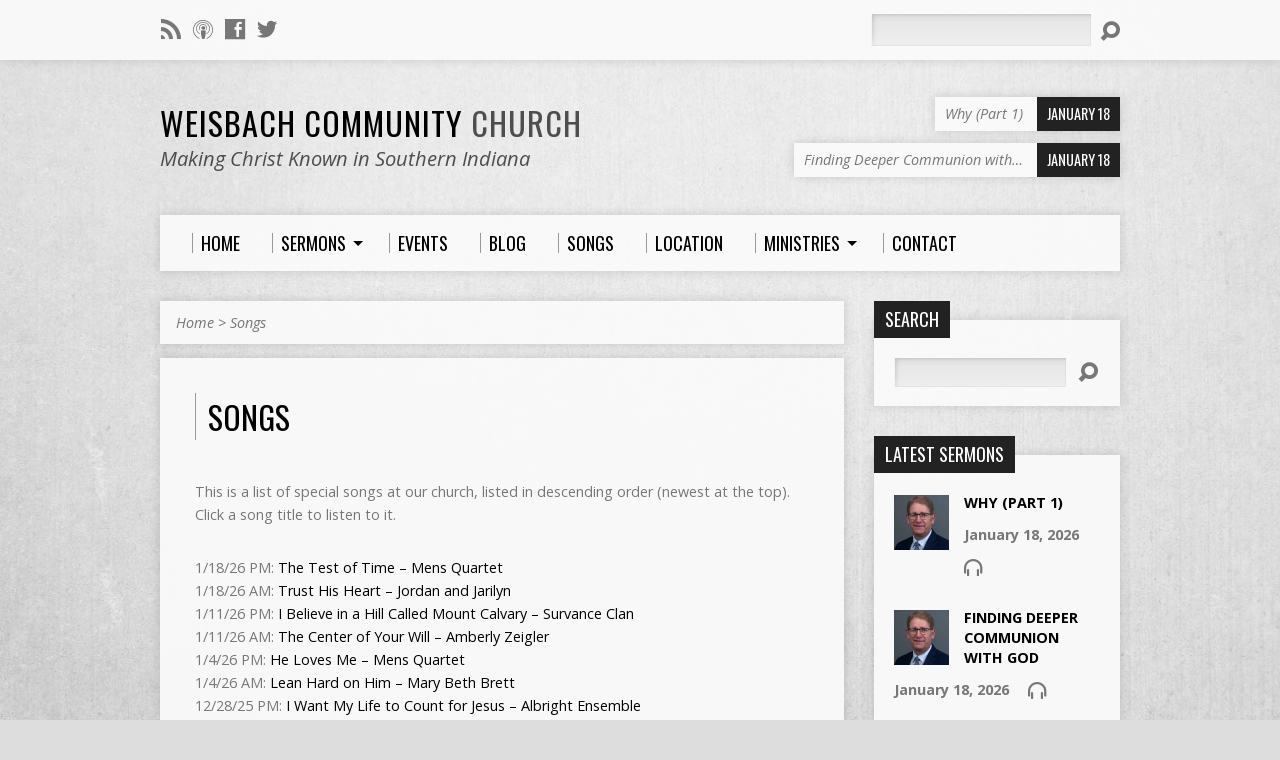

--- FILE ---
content_type: text/html; charset=UTF-8
request_url: https://www.weisbachchurch.com/songs/
body_size: 218280
content:
<!DOCTYPE html>
<!--[if IE 8 ]><html class="ie8 no-js resurrect-html" lang="en-US"> <![endif]-->
<!--[if (gte IE 9)|!(IE)]><!--><html class="no-js resurrect-html" lang="en-US"> <!--<![endif]-->
<head>
<meta charset="UTF-8" />
<link rel="pingback" href="https://www.weisbachchurch.com/xmlrpc.php" />
<title>Songs &#8211; Weisbach Church</title>
<meta name='robots' content='max-image-preview:large' />
<link rel='dns-prefetch' href='//fonts.googleapis.com' />
<link rel="alternate" type="application/rss+xml" title="Weisbach Church &raquo; Feed" href="https://www.weisbachchurch.com/feed/" />
<link rel="alternate" type="application/rss+xml" title="Weisbach Church &raquo; Comments Feed" href="https://www.weisbachchurch.com/comments/feed/" />
<link rel="alternate" title="oEmbed (JSON)" type="application/json+oembed" href="https://www.weisbachchurch.com/wp-json/oembed/1.0/embed?url=https%3A%2F%2Fwww.weisbachchurch.com%2Fsongs%2F" />
<link rel="alternate" title="oEmbed (XML)" type="text/xml+oembed" href="https://www.weisbachchurch.com/wp-json/oembed/1.0/embed?url=https%3A%2F%2Fwww.weisbachchurch.com%2Fsongs%2F&#038;format=xml" />
<style id='wp-img-auto-sizes-contain-inline-css' type='text/css'>
img:is([sizes=auto i],[sizes^="auto," i]){contain-intrinsic-size:3000px 1500px}
/*# sourceURL=wp-img-auto-sizes-contain-inline-css */
</style>
<style id='wp-emoji-styles-inline-css' type='text/css'>

	img.wp-smiley, img.emoji {
		display: inline !important;
		border: none !important;
		box-shadow: none !important;
		height: 1em !important;
		width: 1em !important;
		margin: 0 0.07em !important;
		vertical-align: -0.1em !important;
		background: none !important;
		padding: 0 !important;
	}
/*# sourceURL=wp-emoji-styles-inline-css */
</style>
<style id='wp-block-library-inline-css' type='text/css'>
:root{--wp-block-synced-color:#7a00df;--wp-block-synced-color--rgb:122,0,223;--wp-bound-block-color:var(--wp-block-synced-color);--wp-editor-canvas-background:#ddd;--wp-admin-theme-color:#007cba;--wp-admin-theme-color--rgb:0,124,186;--wp-admin-theme-color-darker-10:#006ba1;--wp-admin-theme-color-darker-10--rgb:0,107,160.5;--wp-admin-theme-color-darker-20:#005a87;--wp-admin-theme-color-darker-20--rgb:0,90,135;--wp-admin-border-width-focus:2px}@media (min-resolution:192dpi){:root{--wp-admin-border-width-focus:1.5px}}.wp-element-button{cursor:pointer}:root .has-very-light-gray-background-color{background-color:#eee}:root .has-very-dark-gray-background-color{background-color:#313131}:root .has-very-light-gray-color{color:#eee}:root .has-very-dark-gray-color{color:#313131}:root .has-vivid-green-cyan-to-vivid-cyan-blue-gradient-background{background:linear-gradient(135deg,#00d084,#0693e3)}:root .has-purple-crush-gradient-background{background:linear-gradient(135deg,#34e2e4,#4721fb 50%,#ab1dfe)}:root .has-hazy-dawn-gradient-background{background:linear-gradient(135deg,#faaca8,#dad0ec)}:root .has-subdued-olive-gradient-background{background:linear-gradient(135deg,#fafae1,#67a671)}:root .has-atomic-cream-gradient-background{background:linear-gradient(135deg,#fdd79a,#004a59)}:root .has-nightshade-gradient-background{background:linear-gradient(135deg,#330968,#31cdcf)}:root .has-midnight-gradient-background{background:linear-gradient(135deg,#020381,#2874fc)}:root{--wp--preset--font-size--normal:16px;--wp--preset--font-size--huge:42px}.has-regular-font-size{font-size:1em}.has-larger-font-size{font-size:2.625em}.has-normal-font-size{font-size:var(--wp--preset--font-size--normal)}.has-huge-font-size{font-size:var(--wp--preset--font-size--huge)}.has-text-align-center{text-align:center}.has-text-align-left{text-align:left}.has-text-align-right{text-align:right}.has-fit-text{white-space:nowrap!important}#end-resizable-editor-section{display:none}.aligncenter{clear:both}.items-justified-left{justify-content:flex-start}.items-justified-center{justify-content:center}.items-justified-right{justify-content:flex-end}.items-justified-space-between{justify-content:space-between}.screen-reader-text{border:0;clip-path:inset(50%);height:1px;margin:-1px;overflow:hidden;padding:0;position:absolute;width:1px;word-wrap:normal!important}.screen-reader-text:focus{background-color:#ddd;clip-path:none;color:#444;display:block;font-size:1em;height:auto;left:5px;line-height:normal;padding:15px 23px 14px;text-decoration:none;top:5px;width:auto;z-index:100000}html :where(.has-border-color){border-style:solid}html :where([style*=border-top-color]){border-top-style:solid}html :where([style*=border-right-color]){border-right-style:solid}html :where([style*=border-bottom-color]){border-bottom-style:solid}html :where([style*=border-left-color]){border-left-style:solid}html :where([style*=border-width]){border-style:solid}html :where([style*=border-top-width]){border-top-style:solid}html :where([style*=border-right-width]){border-right-style:solid}html :where([style*=border-bottom-width]){border-bottom-style:solid}html :where([style*=border-left-width]){border-left-style:solid}html :where(img[class*=wp-image-]){height:auto;max-width:100%}:where(figure){margin:0 0 1em}html :where(.is-position-sticky){--wp-admin--admin-bar--position-offset:var(--wp-admin--admin-bar--height,0px)}@media screen and (max-width:600px){html :where(.is-position-sticky){--wp-admin--admin-bar--position-offset:0px}}

/*# sourceURL=wp-block-library-inline-css */
</style><style id='global-styles-inline-css' type='text/css'>
:root{--wp--preset--aspect-ratio--square: 1;--wp--preset--aspect-ratio--4-3: 4/3;--wp--preset--aspect-ratio--3-4: 3/4;--wp--preset--aspect-ratio--3-2: 3/2;--wp--preset--aspect-ratio--2-3: 2/3;--wp--preset--aspect-ratio--16-9: 16/9;--wp--preset--aspect-ratio--9-16: 9/16;--wp--preset--color--black: #000000;--wp--preset--color--cyan-bluish-gray: #abb8c3;--wp--preset--color--white: #ffffff;--wp--preset--color--pale-pink: #f78da7;--wp--preset--color--vivid-red: #cf2e2e;--wp--preset--color--luminous-vivid-orange: #ff6900;--wp--preset--color--luminous-vivid-amber: #fcb900;--wp--preset--color--light-green-cyan: #7bdcb5;--wp--preset--color--vivid-green-cyan: #00d084;--wp--preset--color--pale-cyan-blue: #8ed1fc;--wp--preset--color--vivid-cyan-blue: #0693e3;--wp--preset--color--vivid-purple: #9b51e0;--wp--preset--gradient--vivid-cyan-blue-to-vivid-purple: linear-gradient(135deg,rgb(6,147,227) 0%,rgb(155,81,224) 100%);--wp--preset--gradient--light-green-cyan-to-vivid-green-cyan: linear-gradient(135deg,rgb(122,220,180) 0%,rgb(0,208,130) 100%);--wp--preset--gradient--luminous-vivid-amber-to-luminous-vivid-orange: linear-gradient(135deg,rgb(252,185,0) 0%,rgb(255,105,0) 100%);--wp--preset--gradient--luminous-vivid-orange-to-vivid-red: linear-gradient(135deg,rgb(255,105,0) 0%,rgb(207,46,46) 100%);--wp--preset--gradient--very-light-gray-to-cyan-bluish-gray: linear-gradient(135deg,rgb(238,238,238) 0%,rgb(169,184,195) 100%);--wp--preset--gradient--cool-to-warm-spectrum: linear-gradient(135deg,rgb(74,234,220) 0%,rgb(151,120,209) 20%,rgb(207,42,186) 40%,rgb(238,44,130) 60%,rgb(251,105,98) 80%,rgb(254,248,76) 100%);--wp--preset--gradient--blush-light-purple: linear-gradient(135deg,rgb(255,206,236) 0%,rgb(152,150,240) 100%);--wp--preset--gradient--blush-bordeaux: linear-gradient(135deg,rgb(254,205,165) 0%,rgb(254,45,45) 50%,rgb(107,0,62) 100%);--wp--preset--gradient--luminous-dusk: linear-gradient(135deg,rgb(255,203,112) 0%,rgb(199,81,192) 50%,rgb(65,88,208) 100%);--wp--preset--gradient--pale-ocean: linear-gradient(135deg,rgb(255,245,203) 0%,rgb(182,227,212) 50%,rgb(51,167,181) 100%);--wp--preset--gradient--electric-grass: linear-gradient(135deg,rgb(202,248,128) 0%,rgb(113,206,126) 100%);--wp--preset--gradient--midnight: linear-gradient(135deg,rgb(2,3,129) 0%,rgb(40,116,252) 100%);--wp--preset--font-size--small: 13px;--wp--preset--font-size--medium: 20px;--wp--preset--font-size--large: 36px;--wp--preset--font-size--x-large: 42px;--wp--preset--spacing--20: 0.44rem;--wp--preset--spacing--30: 0.67rem;--wp--preset--spacing--40: 1rem;--wp--preset--spacing--50: 1.5rem;--wp--preset--spacing--60: 2.25rem;--wp--preset--spacing--70: 3.38rem;--wp--preset--spacing--80: 5.06rem;--wp--preset--shadow--natural: 6px 6px 9px rgba(0, 0, 0, 0.2);--wp--preset--shadow--deep: 12px 12px 50px rgba(0, 0, 0, 0.4);--wp--preset--shadow--sharp: 6px 6px 0px rgba(0, 0, 0, 0.2);--wp--preset--shadow--outlined: 6px 6px 0px -3px rgb(255, 255, 255), 6px 6px rgb(0, 0, 0);--wp--preset--shadow--crisp: 6px 6px 0px rgb(0, 0, 0);}:where(.is-layout-flex){gap: 0.5em;}:where(.is-layout-grid){gap: 0.5em;}body .is-layout-flex{display: flex;}.is-layout-flex{flex-wrap: wrap;align-items: center;}.is-layout-flex > :is(*, div){margin: 0;}body .is-layout-grid{display: grid;}.is-layout-grid > :is(*, div){margin: 0;}:where(.wp-block-columns.is-layout-flex){gap: 2em;}:where(.wp-block-columns.is-layout-grid){gap: 2em;}:where(.wp-block-post-template.is-layout-flex){gap: 1.25em;}:where(.wp-block-post-template.is-layout-grid){gap: 1.25em;}.has-black-color{color: var(--wp--preset--color--black) !important;}.has-cyan-bluish-gray-color{color: var(--wp--preset--color--cyan-bluish-gray) !important;}.has-white-color{color: var(--wp--preset--color--white) !important;}.has-pale-pink-color{color: var(--wp--preset--color--pale-pink) !important;}.has-vivid-red-color{color: var(--wp--preset--color--vivid-red) !important;}.has-luminous-vivid-orange-color{color: var(--wp--preset--color--luminous-vivid-orange) !important;}.has-luminous-vivid-amber-color{color: var(--wp--preset--color--luminous-vivid-amber) !important;}.has-light-green-cyan-color{color: var(--wp--preset--color--light-green-cyan) !important;}.has-vivid-green-cyan-color{color: var(--wp--preset--color--vivid-green-cyan) !important;}.has-pale-cyan-blue-color{color: var(--wp--preset--color--pale-cyan-blue) !important;}.has-vivid-cyan-blue-color{color: var(--wp--preset--color--vivid-cyan-blue) !important;}.has-vivid-purple-color{color: var(--wp--preset--color--vivid-purple) !important;}.has-black-background-color{background-color: var(--wp--preset--color--black) !important;}.has-cyan-bluish-gray-background-color{background-color: var(--wp--preset--color--cyan-bluish-gray) !important;}.has-white-background-color{background-color: var(--wp--preset--color--white) !important;}.has-pale-pink-background-color{background-color: var(--wp--preset--color--pale-pink) !important;}.has-vivid-red-background-color{background-color: var(--wp--preset--color--vivid-red) !important;}.has-luminous-vivid-orange-background-color{background-color: var(--wp--preset--color--luminous-vivid-orange) !important;}.has-luminous-vivid-amber-background-color{background-color: var(--wp--preset--color--luminous-vivid-amber) !important;}.has-light-green-cyan-background-color{background-color: var(--wp--preset--color--light-green-cyan) !important;}.has-vivid-green-cyan-background-color{background-color: var(--wp--preset--color--vivid-green-cyan) !important;}.has-pale-cyan-blue-background-color{background-color: var(--wp--preset--color--pale-cyan-blue) !important;}.has-vivid-cyan-blue-background-color{background-color: var(--wp--preset--color--vivid-cyan-blue) !important;}.has-vivid-purple-background-color{background-color: var(--wp--preset--color--vivid-purple) !important;}.has-black-border-color{border-color: var(--wp--preset--color--black) !important;}.has-cyan-bluish-gray-border-color{border-color: var(--wp--preset--color--cyan-bluish-gray) !important;}.has-white-border-color{border-color: var(--wp--preset--color--white) !important;}.has-pale-pink-border-color{border-color: var(--wp--preset--color--pale-pink) !important;}.has-vivid-red-border-color{border-color: var(--wp--preset--color--vivid-red) !important;}.has-luminous-vivid-orange-border-color{border-color: var(--wp--preset--color--luminous-vivid-orange) !important;}.has-luminous-vivid-amber-border-color{border-color: var(--wp--preset--color--luminous-vivid-amber) !important;}.has-light-green-cyan-border-color{border-color: var(--wp--preset--color--light-green-cyan) !important;}.has-vivid-green-cyan-border-color{border-color: var(--wp--preset--color--vivid-green-cyan) !important;}.has-pale-cyan-blue-border-color{border-color: var(--wp--preset--color--pale-cyan-blue) !important;}.has-vivid-cyan-blue-border-color{border-color: var(--wp--preset--color--vivid-cyan-blue) !important;}.has-vivid-purple-border-color{border-color: var(--wp--preset--color--vivid-purple) !important;}.has-vivid-cyan-blue-to-vivid-purple-gradient-background{background: var(--wp--preset--gradient--vivid-cyan-blue-to-vivid-purple) !important;}.has-light-green-cyan-to-vivid-green-cyan-gradient-background{background: var(--wp--preset--gradient--light-green-cyan-to-vivid-green-cyan) !important;}.has-luminous-vivid-amber-to-luminous-vivid-orange-gradient-background{background: var(--wp--preset--gradient--luminous-vivid-amber-to-luminous-vivid-orange) !important;}.has-luminous-vivid-orange-to-vivid-red-gradient-background{background: var(--wp--preset--gradient--luminous-vivid-orange-to-vivid-red) !important;}.has-very-light-gray-to-cyan-bluish-gray-gradient-background{background: var(--wp--preset--gradient--very-light-gray-to-cyan-bluish-gray) !important;}.has-cool-to-warm-spectrum-gradient-background{background: var(--wp--preset--gradient--cool-to-warm-spectrum) !important;}.has-blush-light-purple-gradient-background{background: var(--wp--preset--gradient--blush-light-purple) !important;}.has-blush-bordeaux-gradient-background{background: var(--wp--preset--gradient--blush-bordeaux) !important;}.has-luminous-dusk-gradient-background{background: var(--wp--preset--gradient--luminous-dusk) !important;}.has-pale-ocean-gradient-background{background: var(--wp--preset--gradient--pale-ocean) !important;}.has-electric-grass-gradient-background{background: var(--wp--preset--gradient--electric-grass) !important;}.has-midnight-gradient-background{background: var(--wp--preset--gradient--midnight) !important;}.has-small-font-size{font-size: var(--wp--preset--font-size--small) !important;}.has-medium-font-size{font-size: var(--wp--preset--font-size--medium) !important;}.has-large-font-size{font-size: var(--wp--preset--font-size--large) !important;}.has-x-large-font-size{font-size: var(--wp--preset--font-size--x-large) !important;}
/*# sourceURL=global-styles-inline-css */
</style>

<style id='classic-theme-styles-inline-css' type='text/css'>
/*! This file is auto-generated */
.wp-block-button__link{color:#fff;background-color:#32373c;border-radius:9999px;box-shadow:none;text-decoration:none;padding:calc(.667em + 2px) calc(1.333em + 2px);font-size:1.125em}.wp-block-file__button{background:#32373c;color:#fff;text-decoration:none}
/*# sourceURL=/wp-includes/css/classic-themes.min.css */
</style>
<link rel='stylesheet' id='contact-form-7-css' href='https://www.weisbachchurch.com/wp-content/plugins/contact-form-7/includes/css/styles.css?ver=6.1.4' type='text/css' media='all' />
<link rel='stylesheet' id='resurrect-google-fonts-css' href='//fonts.googleapis.com/css?family=Oswald:400,700%7COpen+Sans:300,300italic,400,400italic,700,700italic' type='text/css' media='all' />
<link rel='stylesheet' id='elusive-webfont-css' href='https://www.weisbachchurch.com/wp-content/themes/resurrect/css/elusive-webfont.css?ver=3.5' type='text/css' media='all' />
<link rel='stylesheet' id='resurrect-style-css' href='https://www.weisbachchurch.com/wp-content/themes/resurrect/style.css?ver=3.5' type='text/css' media='all' />
<link rel='stylesheet' id='resurrect-responsive-css' href='https://www.weisbachchurch.com/wp-content/themes/resurrect/css/responsive.css?ver=3.5' type='text/css' media='all' />
<link rel='stylesheet' id='resurrect-color-css' href='https://www.weisbachchurch.com/wp-content/themes/resurrect/colors/light/style.css?ver=3.5' type='text/css' media='all' />
<script type="text/javascript" src="https://www.weisbachchurch.com/wp-includes/js/jquery/jquery.min.js?ver=3.7.1" id="jquery-core-js"></script>
<script type="text/javascript" src="https://www.weisbachchurch.com/wp-includes/js/jquery/jquery-migrate.min.js?ver=3.4.1" id="jquery-migrate-js"></script>
<script type="text/javascript" id="ctfw-ie-unsupported-js-extra">
/* <![CDATA[ */
var ctfw_ie_unsupported = {"default_version":"7","min_version":"5","max_version":"9","version":"7","message":"You are using an outdated version of Internet Explorer. Please upgrade your browser to use this site.","redirect_url":"https://browsehappy.com/"};
//# sourceURL=ctfw-ie-unsupported-js-extra
/* ]]> */
</script>
<script type="text/javascript" src="https://www.weisbachchurch.com/wp-content/themes/resurrect/framework/js/ie-unsupported.js?ver=3.5" id="ctfw-ie-unsupported-js"></script>
<script type="text/javascript" src="https://www.weisbachchurch.com/wp-content/themes/resurrect/framework/js/jquery.fitvids.js?ver=3.5" id="fitvids-js"></script>
<script type="text/javascript" id="ctfw-responsive-embeds-js-extra">
/* <![CDATA[ */
var ctfw_responsive_embeds = {"wp_responsive_embeds":"1"};
//# sourceURL=ctfw-responsive-embeds-js-extra
/* ]]> */
</script>
<script type="text/javascript" src="https://www.weisbachchurch.com/wp-content/themes/resurrect/framework/js/responsive-embeds.js?ver=3.5" id="ctfw-responsive-embeds-js"></script>
<script type="text/javascript" src="https://www.weisbachchurch.com/wp-content/themes/resurrect/js/modernizr.custom.js?ver=3.5" id="modernizr-custom-js"></script>
<script type="text/javascript" src="https://www.weisbachchurch.com/wp-content/themes/resurrect/js/jquery.meanmenu.min.js?ver=3.5" id="jquery-meanmenu-js"></script>
<script type="text/javascript" src="https://www.weisbachchurch.com/wp-content/themes/resurrect/js/superfish.modified.js?ver=3.5" id="superfish-js"></script>
<script type="text/javascript" src="https://www.weisbachchurch.com/wp-content/themes/resurrect/js/supersubs.js?ver=3.5" id="supersubs-js"></script>
<script type="text/javascript" src="https://www.weisbachchurch.com/wp-content/themes/resurrect/js/jquery.smooth-scroll.min.js?ver=3.5" id="jquery-smooth-scroll-js"></script>
<script type="text/javascript" src="https://www.weisbachchurch.com/wp-content/themes/resurrect/js/jquery_cookie.min.js?ver=3.5" id="jquery-cookie-js"></script>
<script type="text/javascript" id="resurrect-main-js-extra">
/* <![CDATA[ */
var resurrect_main = {"site_path":"/","home_url":"https://www.weisbachchurch.com","color_url":"https://www.weisbachchurch.com/wp-content/themes/resurrect/colors/light","is_ssl":"1","current_protocol":"https","mobile_menu_label":"Menu","slider_slideshow":"1","slider_speed":"6000","comment_name_required":"1","comment_email_required":"1","comment_name_error_required":"Required","comment_email_error_required":"Required","comment_email_error_invalid":"Invalid Email","comment_url_error_invalid":"Invalid URL","comment_message_error_required":"Comment Required"};
//# sourceURL=resurrect-main-js-extra
/* ]]> */
</script>
<script type="text/javascript" src="https://www.weisbachchurch.com/wp-content/themes/resurrect/js/main.js?ver=3.5" id="resurrect-main-js"></script>
<link rel="https://api.w.org/" href="https://www.weisbachchurch.com/wp-json/" /><link rel="alternate" title="JSON" type="application/json" href="https://www.weisbachchurch.com/wp-json/wp/v2/pages/1022" /><link rel="EditURI" type="application/rsd+xml" title="RSD" href="https://www.weisbachchurch.com/xmlrpc.php?rsd" />
<meta name="generator" content="WordPress 6.9" />
<link rel="canonical" href="https://www.weisbachchurch.com/songs/" />
<link rel='shortlink' href='https://www.weisbachchurch.com/?p=1022' />
<style type="text/css">
#resurrect-logo-text {
	font-family: 'Oswald', Arial, Helvetica, sans-serif;
}

body, input, textarea, select, .sf-menu li li a, .flex-description, #cancel-comment-reply-link, .resurrect-accordion-section-title, a.resurrect-button, a.comment-reply-link, a.comment-edit-link, a.post-edit-link, .resurrect-nav-left-right a, input[type=submit], .wp-block-file .wp-block-file__button, pre.wp-block-verse {
	font-family: 'Open Sans', Arial, Helvetica, sans-serif;
}

#resurrect-header-menu-links > li > a .ctfw-header-menu-link-title, #resurrect-footer-menu-links {
	font-family: 'Oswald', Arial, Helvetica, sans-serif;
}

#resurrect-intro-heading, .resurrect-main-title, .resurrect-entry-content h1:not(.resurrect-calendar-list-entry-title), .resurrect-entry-content h2, .resurrect-entry-content h3, .resurrect-entry-content h4, .resurrect-entry-content h5, .resurrect-entry-content h6, .mce-content-body h1, .mce-content-body h2, .mce-content-body h3, .mce-content-body h4, .mce-content-body h5, .mce-content-body h6, .resurrect-author-box h1, .resurrect-person header h1, .resurrect-location header h1, .resurrect-entry-short h1, #reply-title, #resurrect-comments-title, .flex-title, .resurrect-caption-image-title, #resurrect-banner h1, h1.resurrect-widget-title, .resurrect-header-right-item-date, .resurrect-calendar-table-header-row, .has-drop-cap:not(:focus):first-letter {
	font-family: 'Oswald', Arial, Helvetica, sans-serif;
}


</style>
<script type="text/javascript">
jQuery( window ).load( function() {
	if ( jQuery.cookie( 'resurrect_responsive_off' ) ) {

		// Add helper class without delay
		jQuery( 'html' ).addClass( 'resurrect-responsive-off' );

		// Disable responsive.css
		jQuery( '#resurrect-responsive-css' ).remove();

	} else {

		// Add helper class without delay
		jQuery( 'html' ).addClass( 'resurrect-responsive-on' );

		// Add viewport meta to head -- IMMEDIATELY, not on ready()
		jQuery( 'head' ).append(' <meta name="viewport" content="width=device-width, initial-scale=1">' );

	}
});
</script>
<style type="text/css">.recentcomments a{display:inline !important;padding:0 !important;margin:0 !important;}</style><!-- All in one Favicon 4.8 --><link rel="shortcut icon" href="https://www.weisbachchurch.com/wp-content/uploads/2015/01/favicon.ico" />
<style type="text/css" id="custom-background-css">
body.custom-background { background-image: url("https://www.weisbachchurch.com/wp-content/themes/resurrect/images/backgrounds/concrete.jpg"); background-position: center center; background-size: cover; background-repeat: no-repeat; background-attachment: fixed; }
</style>
	<link rel='stylesheet' id='mediaelement-css' href='https://www.weisbachchurch.com/wp-includes/js/mediaelement/mediaelementplayer-legacy.min.css?ver=4.2.17' type='text/css' media='all' />
<link rel='stylesheet' id='wp-mediaelement-css' href='https://www.weisbachchurch.com/wp-includes/js/mediaelement/wp-mediaelement.min.css?ver=6.9' type='text/css' media='all' />
</head>
<body data-rsssl=1 class="wp-singular page-template-default page page-id-1022 custom-background wp-embed-responsive wp-theme-resurrect resurrect-logo-font-oswald resurrect-heading-font-oswald resurrect-menu-font-oswald resurrect-body-font-open-sans resurrect-no-logo resurrect-background-image-file-concrete resurrect-no-banner">

<div id="resurrect-container">

	
		<div id="resurrect-top" class="resurrect-top-has-icons resurrect-top-has-menu resurrect-top-has-search">

			<div id="resurrect-top-inner">

				<div id="resurrect-top-content" class="resurrect-clearfix">

					<ul class="resurrect-list-icons">
	<li><a href="https://www.weisbachchurch.com/feed/rss/" class="el-icon-rss" title="RSS" target="_blank"></a></li>
	<li><a href="https://itunes.apple.com/us/podcast/weisbach-church-sermons/id253843681?mt=2" class="el-icon-podcast" title="Podcast" target="_blank"></a></li>
	<li><a href="http://facebook.com/WeisbachCommunityChurch" class="el-icon-facebook" title="Facebook" target="_blank"></a></li>
	<li><a href="http://twitter.com/weisbachchurch" class="el-icon-twitter" title="Twitter" target="_blank"></a></li>
</ul>
					<div id="resurrect-top-right">

						<div id="resurrect-top-menu">

							
						</div>

						
							<div id="resurrect-top-search">
								
<div class="resurrect-search-form">
	<form method="get" action="https://www.weisbachchurch.com/">
		<label class="screen-reader-text">Search</label>
		<div class="resurrect-search-field">
			<input type="text" name="s" aria-label="Search">
		</div>
		<a href="#" class="resurrect-search-button el-icon-search" title="Search"></a>
	</form>
</div>
							</div>

						
					</div>

				</div>

			</div>

		</div>

	
	<div id="resurrect-middle">

		<div id="resurrect-middle-content" class="resurrect-clearfix">

			<header id="resurrect-header" class="resurrect-header-text-dark">

				<div id="resurrect-header-inner">

					<div id="resurrect-header-content">

						<div id="resurrect-logo">

							<div id="resurrect-logo-content">

								
									<div id="resurrect-logo-text" class="resurrect-logo-text-small">
										<div id="resurrect-logo-text-inner">
											<a href="https://www.weisbachchurch.com/">
												Weisbach Community<span> Church</span>											</a>
										</div>
									</div>

								
																	<div id="resurrect-logo-tagline" class="resurrect-tagline">
										Making Christ Known in Southern Indiana									</div>
								
							</div>

						</div>

						<div id="resurrect-header-right">

							<div id="resurrect-header-right-inner">

								<div id="resurrect-header-right-content">

									
	
	<div id="resurrect-header-right-items" class="resurrect-header-right-items-count- resurrect-clearfix">

		
		<article class="resurrect-header-right-item">

			<a href="https://www.weisbachchurch.com/sermons/why-part-1-2/" title="Why (Part 1)">

				<span class="resurrect-header-right-item-title">Why (Part 1)</span>

									<span class="resurrect-header-right-item-date">
						January 18					</span>
				
			</a>

		</article>

		
		<article class="resurrect-header-right-item">

			<a href="https://www.weisbachchurch.com/sermons/finding-deeper-communion-with-god/" title="Finding Deeper Communion with God">

				<span class="resurrect-header-right-item-title">Finding Deeper Communion with&hellip;</span>

									<span class="resurrect-header-right-item-date">
						January 18					</span>
				
			</a>

		</article>

		
	</div>


								</div>

							</div>

						</div>

					</div>

				</div>

				<nav id="resurrect-header-menu" class="resurrect-clearfix">

					<div id="resurrect-header-menu-inner" class="resurrect-clearfix">

						<ul id="resurrect-header-menu-links" class="sf-menu"><li id="menu-item-1039" class="menu-item menu-item-type-post_type menu-item-object-page menu-item-home menu-item-1039 ctfw-header-menu-link-no-description"><a href="https://www.weisbachchurch.com/"><div class="ctfw-header-menu-link-inner"><div class="ctfw-header-menu-link-title">Home</div></div></a></li>
<li id="menu-item-1816" class="menu-item menu-item-type-custom menu-item-object-custom menu-item-has-children menu-item-1816 ctfw-header-menu-link-no-description"><a href="#"><div class="ctfw-header-menu-link-inner"><div class="ctfw-header-menu-link-title">Sermons</div></div></a>
<ul class="sub-menu">
	<li id="menu-item-1817" class="menu-item menu-item-type-post_type menu-item-object-page menu-item-1817"><a href="https://www.weisbachchurch.com/online-sermons/">Latest Sermons</a></li>
	<li id="menu-item-5370" class="menu-item menu-item-type-custom menu-item-object-custom menu-item-5370"><a href="https://www.weisbachchurch.com/sermons/2026">Sermons 2026</a></li>
	<li id="menu-item-5036" class="menu-item menu-item-type-custom menu-item-object-custom menu-item-5036"><a href="https://www.weisbachchurch.com/sermons/2025">Sermons 2025</a></li>
	<li id="menu-item-4658" class="menu-item menu-item-type-custom menu-item-object-custom menu-item-4658"><a href="https://www.weisbachchurch.com/sermons/2024">Sermons 2024</a></li>
	<li id="menu-item-4345" class="menu-item menu-item-type-custom menu-item-object-custom menu-item-4345"><a href="https://www.weisbachchurch.com/sermons/2023">Sermons 2023</a></li>
	<li id="menu-item-4344" class="menu-item menu-item-type-custom menu-item-object-custom menu-item-4344"><a href="https://www.weisbachchurch.com/sermons/2022">Sermons 2022</a></li>
	<li id="menu-item-4343" class="menu-item menu-item-type-custom menu-item-object-custom menu-item-4343"><a href="https://www.weisbachchurch.com/sermons/2021">Sermons 2021</a></li>
	<li id="menu-item-3569" class="menu-item menu-item-type-custom menu-item-object-custom menu-item-3569"><a href="https://www.weisbachchurch.com/sermons/2020">Sermons 2020</a></li>
	<li id="menu-item-3201" class="menu-item menu-item-type-custom menu-item-object-custom menu-item-3201"><a href="https://www.weisbachchurch.com/sermons/2019">Sermons 2019</a></li>
	<li id="menu-item-2856" class="menu-item menu-item-type-custom menu-item-object-custom menu-item-2856"><a href="https://www.weisbachchurch.com/sermons/2018">Sermons 2018</a></li>
	<li id="menu-item-2464" class="menu-item menu-item-type-custom menu-item-object-custom menu-item-2464"><a href="https://www.weisbachchurch.com/sermons/2017">Sermons 2017</a></li>
	<li id="menu-item-2150" class="menu-item menu-item-type-custom menu-item-object-custom menu-item-2150"><a href="https://www.weisbachchurch.com/sermons/2016/">Sermons 2016</a></li>
	<li id="menu-item-1813" class="menu-item menu-item-type-custom menu-item-object-custom menu-item-1813"><a href="https://www.weisbachchurch.com/sermons/2015/">Sermons 2015</a></li>
	<li id="menu-item-1752" class="menu-item menu-item-type-post_type menu-item-object-page menu-item-1752"><a href="https://www.weisbachchurch.com/sermons-2014/">Sermons 2014</a></li>
	<li id="menu-item-1753" class="menu-item menu-item-type-post_type menu-item-object-page menu-item-1753"><a href="https://www.weisbachchurch.com/sermons-2013/">Sermons 2013</a></li>
	<li id="menu-item-1754" class="menu-item menu-item-type-post_type menu-item-object-page menu-item-1754"><a href="https://www.weisbachchurch.com/sermons-2012/">Sermons 2012</a></li>
	<li id="menu-item-1755" class="menu-item menu-item-type-post_type menu-item-object-page menu-item-1755"><a href="https://www.weisbachchurch.com/sermons-2011/">Sermons 2011</a></li>
	<li id="menu-item-1756" class="menu-item menu-item-type-post_type menu-item-object-page menu-item-1756"><a href="https://www.weisbachchurch.com/sermons-2010/">Sermons 2010</a></li>
	<li id="menu-item-1757" class="menu-item menu-item-type-post_type menu-item-object-page menu-item-1757"><a href="https://www.weisbachchurch.com/sermons-2009/">Sermons 2009</a></li>
	<li id="menu-item-1758" class="menu-item menu-item-type-post_type menu-item-object-page menu-item-1758"><a href="https://www.weisbachchurch.com/sermons-2008/">Sermons 2008</a></li>
	<li id="menu-item-1759" class="menu-item menu-item-type-post_type menu-item-object-page menu-item-1759"><a href="https://www.weisbachchurch.com/sermons-2007/">Sermons 2007</a></li>
</ul>
</li>
<li id="menu-item-992" class="menu-item menu-item-type-post_type menu-item-object-page menu-item-992 ctfw-header-menu-link-no-description"><a href="https://www.weisbachchurch.com/upcoming-events/"><div class="ctfw-header-menu-link-inner"><div class="ctfw-header-menu-link-title">Events</div></div></a></li>
<li id="menu-item-993" class="menu-item menu-item-type-post_type menu-item-object-page menu-item-993 ctfw-header-menu-link-no-description"><a href="https://www.weisbachchurch.com/blog/"><div class="ctfw-header-menu-link-inner"><div class="ctfw-header-menu-link-title">Blog</div></div></a></li>
<li id="menu-item-1024" class="menu-item menu-item-type-post_type menu-item-object-page current-menu-item page_item page-item-1022 current_page_item menu-item-1024 ctfw-header-menu-link-no-description"><a href="https://www.weisbachchurch.com/songs/"><div class="ctfw-header-menu-link-inner"><div class="ctfw-header-menu-link-title">Songs</div></div></a></li>
<li id="menu-item-1037" class="menu-item menu-item-type-post_type menu-item-object-ctc_location menu-item-1037 ctfw-header-menu-link-no-description"><a href="https://www.weisbachchurch.com/locations/main-campus/"><div class="ctfw-header-menu-link-inner"><div class="ctfw-header-menu-link-title">Location</div></div></a></li>
<li id="menu-item-1287" class="menu-item menu-item-type-custom menu-item-object-custom menu-item-has-children menu-item-1287 ctfw-header-menu-link-no-description"><a href="#"><div class="ctfw-header-menu-link-inner"><div class="ctfw-header-menu-link-title">Ministries</div></div></a>
<ul class="sub-menu">
	<li id="menu-item-1288" class="menu-item menu-item-type-post_type menu-item-object-page menu-item-1288"><a href="https://www.weisbachchurch.com/nursing-home-service/">Nursing Home Service</a></li>
	<li id="menu-item-1289" class="menu-item menu-item-type-post_type menu-item-object-page menu-item-1289"><a href="https://www.weisbachchurch.com/good-news-club/">Good News Club</a></li>
	<li id="menu-item-1290" class="menu-item menu-item-type-post_type menu-item-object-page menu-item-1290"><a href="https://www.weisbachchurch.com/missions/">Missions</a></li>
</ul>
</li>
<li id="menu-item-989" class="menu-item menu-item-type-post_type menu-item-object-page menu-item-989 ctfw-header-menu-link-no-description"><a href="https://www.weisbachchurch.com/contact/"><div class="ctfw-header-menu-link-inner"><div class="ctfw-header-menu-link-title">Contact</div></div></a></li>
</ul>
					</div>

				</nav>

				

			</header>

<div id="resurrect-content" class="resurrect-has-sidebar">

	<div id="resurrect-content-inner">

		<div class="ctfw-breadcrumbs"><a href="https://www.weisbachchurch.com/">Home</a> > <a href="https://www.weisbachchurch.com/songs/">Songs</a></div>
		<div class="resurrect-content-block resurrect-content-block-close resurrect-clearfix">

			
			

	
		
	<article id="post-1022" class="resurrect-entry-full post-1022 page type-page status-publish hentry ctfw-no-image">

					<h1 class="resurrect-entry-title resurrect-main-title">Songs</h1>
		
		<div class="resurrect-entry-content resurrect-clearfix">

			<p>This is a list of special songs at our church, listed in descending order (newest at the top). Click a song title to listen to it.</p>
<p>1/18/26 PM: <a href="https://s3.amazonaws.com/media.weisbachchurch.com/2026-1-18-pm-song.mp3">The Test of Time &#8211; Mens Quartet</a><br />
1/18/26 AM: <a href="https://s3.amazonaws.com/media.weisbachchurch.com/2026-1-18-am-song.mp3">Trust His Heart &#8211; Jordan and Jarilyn</a><br />
1/11/26 PM: <a href="https://s3.amazonaws.com/media.weisbachchurch.com/2026-1-11-pm-song.mp3">I Believe in a Hill Called Mount Calvary &#8211; Survance Clan</a><br />
1/11/26 AM: <a href="https://s3.amazonaws.com/media.weisbachchurch.com/2026-1-11-am-song.mp3">The Center of Your Will &#8211; Amberly Zeigler</a><br />
1/4/26 PM: <a href="https://s3.amazonaws.com/media.weisbachchurch.com/2026-1-4-pm-song.mp3">He Loves Me &#8211; Mens Quartet</a><br />
1/4/26 AM: <a href="https://s3.amazonaws.com/media.weisbachchurch.com/2026-1-4-am-song.mp3">Lean Hard on Him &#8211; Mary Beth Brett</a><br />
12/28/25 PM: <a href="https://s3.amazonaws.com/media.weisbachchurch.com/2025-12-28-pm-song.mp3">I Want My Life to Count for Jesus &#8211; Albright Ensemble</a><br />
12/28/25 AM: <a href="https://s3.amazonaws.com/media.weisbachchurch.com/2025-12-28-am-song.mp3">Lord, I Offer My Life to You &#8211; Ben, Jennifer and Becca</a><br />
12/21/25 PM: <a href="https://s3.amazonaws.com/media.weisbachchurch.com/2025-12-21-pm-song3.mp3">He&#8217;s Still the King of Kings &#8211; Weisbach Choir</a><br />
12/21/25 PM: <a href="https://s3.amazonaws.com/media.weisbachchurch.com/2025-12-21-pm-song2.mp3">It&#8217;s Still the Greatest Story Ever Told &#8211; Mens Quartet</a><br />
12/21/25 PM: <a href="https://s3.amazonaws.com/media.weisbachchurch.com/2025-12-21-pm-song1.mp3">Mary Wrapped a Present to the World &#8211; Survance Grandchildren</a><br />
12/21/25 AM: <a href="https://s3.amazonaws.com/media.weisbachchurch.com/2025-12-21-am-song.mp3">Grace Has a Face &#8211; Ladies Trio</a><br />
12/7/25 AM: <a href="https://s3.amazonaws.com/media.weisbachchurch.com/2025-12-7-am-song.mp3">Lamb of God &#8211; Angela Survance and Children</a><br />
11/30/25 AM: <a href="https://s3.amazonaws.com/media.weisbachchurch.com/2025-11-30-am-song.mp3">He&#8217;ll Be to You &#8211; James, Michelle, and Jarilyn</a><br />
11/23/25 AM: <a href="https://s3.amazonaws.com/media.weisbachchurch.com/2025-11-23-am-song.mp3">Altar of Grace &#8211; Ladies Trio</a><br />
11/16/25 PM: <a href="https://s3.amazonaws.com/media.weisbachchurch.com/2025-11-16-pm-song.mp3">Is Anything Too Hard for God? &#8211; Troy, Christie and Susanna</a><br />
11/16/25 AM: <a href="https://s3.amazonaws.com/media.weisbachchurch.com/2025-11-16-am-song.mp3">I&#8217;ve Got so Much to Thank Him For &#8211; Warren, Kimberly and Susanna</a><br />
11/9/25 PM: <a href="https://s3.amazonaws.com/media.weisbachchurch.com/2025-11-9-pm-song.mp3">Bigger Than Any Mountain &#8211; Montgomery Grands</a><br />
11/9/25 AM: <a href="https://s3.amazonaws.com/media.weisbachchurch.com/2025-11-9-am-song.mp3">It Pays to Pray &#8211; Mixed Trio (Forgiven)</a><br />
11/2/25 AM: <a href="https://s3.amazonaws.com/media.weisbachchurch.com/2025-11-2-am-song.mp3">I Choose to Trust &#8211; Leanne Zeigler</a><br />
10/26/25 AM: <a href="https://s3.amazonaws.com/media.weisbachchurch.com/2025-10-26-am-song.mp3">Whatever It Takes &#8211; Jordan and Jarilyn</a><br />
10/19/25 PM: <a href="https://s3.amazonaws.com/media.weisbachchurch.com/2025-10-19-pm-song2.mp3">Even in the Valley God Is Good &#8211; Youth Choir</a><br />
10/19/25 PM: <a href="https://s3.amazonaws.com/media.weisbachchurch.com/2025-10-19-pm-song1.mp3">When I Prayed Through &#8211; Youth Choir</a><br />
10/19/25 AM: <a href="https://s3.amazonaws.com/media.weisbachchurch.com/2025-10-19-am-song.mp3">He Will Hold You Through it All &#8211; Kyndra and Susanna</a><br />
10/12/25 PM: <a href="https://s3.amazonaws.com/media.weisbachchurch.com/2025-10-12-pm-song.mp3">Nail it to the Cross &#8211; Collin and Joanna</a><br />
10/12/25 AM: <a href="https://s3.amazonaws.com/media.weisbachchurch.com/2025-10-12-am-song.mp3">God on the Mountain &#8211; Susanna and Kyndra</a><br />
10/5/25 PM: <a href="https://s3.amazonaws.com/media.weisbachchurch.com/2025-10-5-pm-song2.mp3">Jesus Is Walking with Me &#8211; Scott and Katelyn Loper</a><br />
10/5/25 PM: <a href="https://s3.amazonaws.com/media.weisbachchurch.com/2025-10-5-pm-song1.mp3">I&#8217;m Too Far &#8211; Youth Choir</a><br />
10/5/25 AM: <a href="https://s3.amazonaws.com/media.weisbachchurch.com/2025-10-5-am-song.mp3">My Redeemer Is Faithful and True &#8211; Scott and Katelyn Loper</a><br />
10/4/25 PM: <a href="https://s3.amazonaws.com/media.weisbachchurch.com/2025-10-4-pm-song.mp3">The Church Will Survive &#8211; Scott and Katelyn Loper</a><br />
10/3/25 PM: <a href="https://s3.amazonaws.com/media.weisbachchurch.com/2025-10-3-pm-song.mp3">God Can Do Anything &#8211; Scott and Katelyn Loper</a><br />
10/2/25 PM: <a href="https://s3.amazonaws.com/media.weisbachchurch.com/2025-10-2-pm-song.mp3">The Tests of Time &#8211; James, Jordan, and Jarilyn</a><br />
10/1/25 PM: <a href="https://s3.amazonaws.com/media.weisbachchurch.com/2025-10-1-pm-song.mp3">I Owe You Everything &#8211; Jarilyn Whitaker</a><br />
9/30/25 PM: <a href="https://s3.amazonaws.com/media.weisbachchurch.com/2025-9-30-pm-song.mp3">Seekers of Your Heart &#8211; Jordan and Jarilyn</a><br />
9/28/25 PM: <a href="https://s3.amazonaws.com/media.weisbachchurch.com/2025-9-28-pm-song.mp3">I Pledge Allegiance to the Lamb &#8211; Mens Quartet</a><br />
9/28/25 AM: <a href="https://s3.amazonaws.com/media.weisbachchurch.com/2025-9-28-am-song.mp3">Amazing Grace &#8211; Ladies Trio</a><br />
9/21/25 PM: <a href="https://s3.amazonaws.com/media.weisbachchurch.com/2025-9-21-pm-song.mp3">Sheltered in the Arms of God &#8211; Survance Clan</a><br />
9/21/25 AM: <a href="https://s3.amazonaws.com/media.weisbachchurch.com/2025-9-21-am-song2.mp3">Reach Out to Jesus &#8211; Jonathan and Amberly</a><br />
9/21/25 AM: <a href="https://s3.amazonaws.com/media.weisbachchurch.com/2025-9-21-am-song1.mp3">I Love You, Lord &#8211; Natalie Zeigler</a><br />
9/21/25 AM: <a href="https://s3.amazonaws.com/media.weisbachchurch.com/2025-9-21-am-song1.mp3">I Love You, Lord &#8211; Natalie Zeigler</a><br />
9/16/25 PM: <a href="https://s3.amazonaws.com/media.weisbachchurch.com/2025-9-16-pm-song2.mp3">Ever Faithful &#8211; Dave and Connie Hilligoss</a><br />
9/16/25 PM: <a href="https://s3.amazonaws.com/media.weisbachchurch.com/2025-9-16-pm-song1.mp3">God Is Still on the Throne &#8211; Dave and Connie Hilligoss</a><br />
9/14/25 PM: <a href="https://s3.amazonaws.com/media.weisbachchurch.com/2025-9-14-pm-song.mp3">O Praise the Name &#8211; Crouse Ladies</a><br />
9/7/25 PM: <a href="https://s3.amazonaws.com/media.weisbachchurch.com/2025-9-7-pm-song.mp3">God Sees the Storm from the Other Side &#8211; Debra and Joanna</a><br />
9/7/25 AM: <a href="https://s3.amazonaws.com/media.weisbachchurch.com/2025-9-7-am-song.mp3">I Just Can&#8217;t Quit &#8211; Susanna Albright</a><br />
8/31/25 AM: <a href="https://s3.amazonaws.com/media.weisbachchurch.com/2025-8-31-am-song.mp3">He&#8217;s Still God &#8211; Susanna, Kindra and Joanna</a><br />
8/24/25 AM: <a href="https://s3.amazonaws.com/media.weisbachchurch.com/2025-8-24-am-song.mp3">Sitting at the Feet of Jesus &#8211; David and Jilayne Matlock</a><br />
8/17/25 PM: <a href="https://s3.amazonaws.com/media.weisbachchurch.com/2025-8-17-pm-song.mp3">God Leads Us Along &#8211; Susanna, Amberly and Janae</a><br />
8/17/25 AM: <a href="https://s3.amazonaws.com/media.weisbachchurch.com/2025-8-17-am-song.mp3">Anchor to the Power of the Cross &#8211; Susanna, Amberly and Janae</a><br />
8/10/25 PM: <a href="https://s3.amazonaws.com/media.weisbachchurch.com/2025-8-10-pm-song.mp3">Purify My Heart &#8211; Survance Grands</a><br />
8/10/25 AM: <a href="https://s3.amazonaws.com/media.weisbachchurch.com/2025-8-10-am-song.mp3">You&#8217;re Still Lord &#8211; Troy and Christie</a><br />
8/3/25 PM: <a href="https://s3.amazonaws.com/media.weisbachchurch.com/2025-8-3-pm-song.mp3">Amazing God &#8211; Young Mens Quartet</a><br />
8/3/25 AM: <a href="https://s3.amazonaws.com/media.weisbachchurch.com/2025-8-3-am-song.mp3">Jesus Is Walking with Me &#8211; Warren and Kimberly</a><br />
7/27/25 PM: <a href="https://s3.amazonaws.com/media.weisbachchurch.com/2025-7-27-pm-song.mp3">I Claim the Blood &#8211; Mary Beth and Katie</a><br />
7/27/25 AM: <a href="https://s3.amazonaws.com/media.weisbachchurch.com/2025-7-27-am-song.mp3">The Potter Knows the Clay &#8211; Ben and Jennifer</a><br />
7/20/25 PM: <a href="https://s3.amazonaws.com/media.weisbachchurch.com/2025-7-20-pm-song.mp3">Leave It There &#8211; Caleb Crouch</a><br />
7/20/25 AM: <a href="https://s3.amazonaws.com/media.weisbachchurch.com/2025-7-20-am-song.mp3">Jesus Saves &#8211; Caleb Crouch</a><br />
7/13/25 PM: <a href="https://s3.amazonaws.com/media.weisbachchurch.com/2025-7-13-pm-song.mp3">He Still Speaks &#8211; Troy, Christie, and Angela</a><br />
7/13/25 AM: <a href="https://s3.amazonaws.com/media.weisbachchurch.com/2025-7-13-am-song.mp3">Trust His Heart &#8211; Susanna and Boys</a><br />
7/6/25 PM: <a href="https://s3.amazonaws.com/media.weisbachchurch.com/2025-7-6-pm-song.mp3">Gotta Get to Jesus &#8211; Jordan and Jarilyn</a><br />
6/15/25 PM: <a href="https://s3.amazonaws.com/media.weisbachchurch.com/2025-6-15-pm-song.mp3">His Eye Is on the Sparrow &#8211; Adam and Amara Sickler</a><br />
6/15/25 AM: <a href="https://s3.amazonaws.com/media.weisbachchurch.com/2025-6-15-am-song.mp3">I Am a Man &#8211; Weisbach Men</a><br />
6/8/25 PM: <a href="https://s3.amazonaws.com/media.weisbachchurch.com/2025-6-8-pm-song.mp3">Made for More &#8211; Survance Family</a><br />
6/8/25 AM: <a href="https://s3.amazonaws.com/media.weisbachchurch.com/2025-6-8-am-song.mp3">He&#8217;ll Furnish the Grace &#8211; Leanne Zeigler</a><br />
6/1/25 PM: <a href="https://s3.amazonaws.com/media.weisbachchurch.com/2025-6-1-pm-song.mp3">10,000 Reasons &#8211; Montgomery Grandchildren</a><br />
6/1/25 AM: <a href="https://s3.amazonaws.com/media.weisbachchurch.com/2025-6-1-am-song.mp3">I Will Trust Where I Cannot See &#8211; Leanne and Jonathan Zeigler</a><br />
5/25/25 PM: <a href="https://s3.amazonaws.com/media.weisbachchurch.com/2025-5-25-pm-song.mp3">What a Lovely Name &#8211; Mens Quartet</a><br />
5/25/25 AM: <a href="https://s3.amazonaws.com/media.weisbachchurch.com/2025-5-25-am-song.mp3">More Than Wonderful &#8211; Angela Survance</a><br />
5/18/25 AM: <a href="https://s3.amazonaws.com/media.weisbachchurch.com/2025-5-18-am-song.mp3">Thank You, Jesus, for the Blood &#8211; Debra Montgomery</a><br />
5/11/25 PM: <a href="https://s3.amazonaws.com/media.weisbachchurch.com/2025-5-11-pm-song.mp3">Day by Day &#8211; Ladies Ensemble</a><br />
5/11/25 PM: <a href="https://s3.amazonaws.com/media.weisbachchurch.com/2025-5-11-pm-offertory.mp3">Only a Boy Named David &#8211; Savannah and Kiera</a><br />
5/4/25 PM: <a href="https://s3.amazonaws.com/media.weisbachchurch.com/2025-5-4-pm-song.mp3">Your Grace Still Amazes Me &#8211; Tirzah, Brianna and Devent</a><br />
5/4/25 AM: <a href="https://s3.amazonaws.com/media.weisbachchurch.com/2025-5-4-am-song.mp3">Sheltered in the Arms of God &#8211; Zeigler Family</a><br />
4/27/25 PM: <a href="https://s3.amazonaws.com/media.weisbachchurch.com/2025-4-27-pm-song.mp3">With All the Many Miracles &#8211; Men&#8217;s Quartet</a><br />
4/27/25 AM: <a href="https://s3.amazonaws.com/media.weisbachchurch.com/2025-4-27-am-song.mp3">Little Daivd &#8211; Susanna and the Boys</a><br />
4/20/25 PM: <a href="https://s3.amazonaws.com/media.weisbachchurch.com/2025-4-20-pm-song.mp3">Love Grew Where the Blood Fell &#8211; Young People&#8217;s Ensemble</a><br />
4/20/25 AM: <a href="https://s3.amazonaws.com/media.weisbachchurch.com/2025-4-20-am-song.mp3">He Still Rolls the Stone Away &#8211; Jordan and Jarilyn</a><br />
4/13/25 PM: <a href="https://s3.amazonaws.com/media.weisbachchurch.com/2025-4-13-pm-song.mp3">Then Came the Morning &#8211; Male Quartet</a><br />
4/13/25 AM: <a href="https://s3.amazonaws.com/media.weisbachchurch.com/2025-4-13-am-song.mp3">Nail it to the Cross &#8211; Troy Thomas Family</a><br />
4/6/25 AM: <a href="https://s3.amazonaws.com/media.weisbachchurch.com/2025-4-6-am-song.mp3">I&#8217;ve Been Redeemed &#8211; Mixed Ensemble</a><br />
3/30/25 PM: <a href="https://s3.amazonaws.com/media.weisbachchurch.com/2025-3-30-pm-song.mp3">My Faith Still Holds &#8211; Mens Quartet</a><br />
3/30/25 AM: <a href="https://s3.amazonaws.com/media.weisbachchurch.com/2025-3-30-am-song.mp3">I Know I&#8217;ll Be There &#8211; Jordan and Jarilyn</a><br />
3/29/25 PM: <a href="https://s3.amazonaws.com/media.weisbachchurch.com/2025-3-29-pm-song.mp3">I Met the Master &#8211; Jordan and Jarilyn</a><br />
3/28/25 PM: <a href="https://s3.amazonaws.com/media.weisbachchurch.com/2025-3-28-pm-song.mp3">Prayer Is Just as Big as God Is &#8211; Janae, Susanna and Amberly</a><br />
3/27/25 PM: <a href="https://s3.amazonaws.com/media.weisbachchurch.com/2025-3-27-pm-song.mp3">My Redeemer Is Faithful and True &#8211; Troy, Christie and Susanna</a><br />
3/26/25 PM: <a href="https://s3.amazonaws.com/media.weisbachchurch.com/2025-3-26-pm-song.mp3">More of You &#8211; John and Leanne Zeigler</a><br />
3/25/25 PM: <a href="https://s3.amazonaws.com/media.weisbachchurch.com/2025-3-25-pm-song.mp3">I Can Trust Jesus &#8211; Jonathan, Amberly and Natalie</a><br />
3/23/25 PM: <a href="https://s3.amazonaws.com/media.weisbachchurch.com/2025-3-23-pm-song.mp3">Friend &#8211; Lydia and Hannah Cook</a><br />
3/23/25 AM: <a href="https://s3.amazonaws.com/media.weisbachchurch.com/2025-3-23-am-song.mp3">He&#8217;s Ever Interceding &#8211; Angela Survance and Children</a><br />
3/16/25 PM: <a href="https://s3.amazonaws.com/media.weisbachchurch.com/2025-3-16-pm-song.mp3">Then I Met Jesus &#8211; Mens Impromptu Ensemble</a><br />
3/16/25 AM: <a href="https://s3.amazonaws.com/media.weisbachchurch.com/2025-3-16-am-song.mp3">Purify My Heart &#8211; Ladies Trio</a><br />
3/9/25 PM: <a href="https://s3.amazonaws.com/media.weisbachchurch.com/2025-3-9-pm-song.mp3">It&#8217;s Under the Blood &#8211; Jonathan, Amberly and Natalie</a><br />
3/2/25 PM: <a href="https://s3.amazonaws.com/media.weisbachchurch.com/2025-3-2-pm-song.mp3">Amazing God &#8211; Warren and Kimberly</a><br />
3/2/25 AM: <a href="https://s3.amazonaws.com/media.weisbachchurch.com/2025-3-2-am-song.mp3">Peace When I Leave it in His Hands &#8211; Leanne Zeigler</a><br />
2/23/25 PM: <a href="https://s3.amazonaws.com/media.weisbachchurch.com/2025-2-23-pm-song.mp3">He Giveth More Grace &#8211; Ken and Ben</a><br />
2/23/25 AM: <a href="https://s3.amazonaws.com/media.weisbachchurch.com/2025-2-23-am-song.mp3">I Just Feel Like Something Good Is About to Happen &#8211; Mary Beth, Katie, and Charlie Brett</a><br />
2/9/25 PM: <a href="https://s3.amazonaws.com/media.weisbachchurch.com/2025-2-9-pm-song.mp3">How Big Is God &#8211; David and Jilayne Matlock</a><br />
2/9/25 AM: <a href="https://s3.amazonaws.com/media.weisbachchurch.com/2025-2-9-am-song.mp3">Bow the Knee &#8211; Jimmy, Alan and Aiden</a><br />
2/2/25 PM: <a href="https://s3.amazonaws.com/media.weisbachchurch.com/2025-2-2-pm-song.mp3">He Can Move the Highest Mountain &#8211; Ben, Jennifer and Becca</a><br />
2/2/25 AM: <a href="https://s3.amazonaws.com/media.weisbachchurch.com/2025-2-2-am-song.mp3">Rejoice in the Lord &#8211; Debra, Trayvin and Wyatt</a><br />
1/26/25 PM: <a href="https://s3.amazonaws.com/media.weisbachchurch.com/2025-1-26-pm-song.mp3">His Names Lives On &#8211; Impromptu Choir</a><br />
1/26/25 AM: <a href="https://s3.amazonaws.com/media.weisbachchurch.com/2025-1-26-am-song.mp3">Only By His Grace &#8211; Jonathan and Amberly</a><br />
1/19/25 PM: <a href="https://s3.amazonaws.com/media.weisbachchurch.com/2025-1-19-pm-song.mp3">Honey in the Rock &#8211; Montgomery Clan</a><br />
1/19/25 AM: <a href="https://s3.amazonaws.com/media.weisbachchurch.com/2025-1-19-am-song.mp3">I Found it All &#8211; Troy, Christie and Devent</a><br />
1/12/25 PM: <a href="https://s3.amazonaws.com/media.weisbachchurch.com/2025-1-12-pm-song.mp3">Were it not for Grace &#8211; Ladies Trio</a><br />
1/5/25 AM: <a href="https://s3.amazonaws.com/media.weisbachchurch.com/2025-1-5-am-song.mp3">There Is a River &#8211; Jordan &#038; Jarilyn</a><br />
12/29/24 AM: <a href="https://s3.amazonaws.com/media.weisbachchurch.com/2024-12-29-am-song.mp3">Something Worth Living For &#8211; Albright Family</a><br />
12/22/24 AM: <a href="https://s3.amazonaws.com/media.weisbachchurch.com/2024-12-22-am-song.mp3">Mary Did You Know (Offertory) &#8211; Fallon Survance</a><br />
12/15/24 PM: <a href="https://s3.amazonaws.com/media.weisbachchurch.com/2024-12-15-pm-song.mp3">The Star Still Shines &#8211; Susanna, Janae, and Amberly</a><br />
12/15/24 AM: <a href="https://s3.amazonaws.com/media.weisbachchurch.com/2024-12-15-am-song.mp3">He Made a Way in a Manger &#8211; Troy, Christie and Susanna</a><br />
12/8/24 PM: <a href="https://s3.amazonaws.com/media.weisbachchurch.com/2024-12-8-pm-song.mp3">Come Make a Place &#8211; Youth Ensemble</a><br />
12/8/24 AM: <a href="https://s3.amazonaws.com/media.weisbachchurch.com/2024-12-8-am-song.mp3">Have You Been Beneath the Found? &#8211; Jonathan Zeigler Family</a><br />
12/1/24 PM: <a href="https://s3.amazonaws.com/media.weisbachchurch.com/2024-12-1-pm-song.mp3">Redeeming Love &#8211; Ben, Jennifer and Susanna</a><br />
12/1/24 AM: <a href="https://s3.amazonaws.com/media.weisbachchurch.com/2024-12-1-am-song.mp3">Messiah &#8211; Susanna Albright</a><br />
11/24/24 PM: <a href="https://s3.amazonaws.com/media.weisbachchurch.com/2024-11-24-pm-song.mp3">He&#8217;ll Furnish the Grace &#8211; Leanne, Jonathan and Amberly Zeigler</a><br />
11/24/24 AM: <a href="https://s3.amazonaws.com/media.weisbachchurch.com/2024-11-24-am-song.mp3">He&#8217;s in the Midst &#8211; Mason, Katy, Austin and Charlie</a><br />
11/17/24 PM: <a href="https://s3.amazonaws.com/media.weisbachchurch.com/2024-11-17-pm-song.mp3">He Knows &#8211; Rhoda Webb</a><br />
11/17/24 AM: <a href="https://s3.amazonaws.com/media.weisbachchurch.com/2024-11-17-am-song.mp3">Down from His Glory &#8211; Ken and Diana</a><br />
11/10/24 AM: <a href="https://s3.amazonaws.com/media.weisbachchurch.com/2024-11-10-am-song.mp3">It Matters to the Master &#8211; Adam and Kyndra</a><br />
11/3/24 PM: <a href="https://s3.amazonaws.com/media.weisbachchurch.com/2024-11-3-pm-song.mp3">All the Praise &#8211; The Cook Siblings</a><br />
11/3/24 AM: <a href="https://s3.amazonaws.com/media.weisbachchurch.com/2024-11-3-am-song.mp3">I Choose &#8211; Leanne Zeigler</a><br />
10/27/24 AM: <a href="https://s3.amazonaws.com/media.weisbachchurch.com/2024-10-27-am-song.mp3">Jesus Is Walking with Me &#8211; Warren, Kimberly and Amberly</a><br />
10/20/24 AM: <a href="https://s3.amazonaws.com/media.weisbachchurch.com/2024-10-20-am-song.mp3">Jesus Will Always Be There &#8211; Jonathan and Amberly</a><br />
10/13/24 PM: <a href="https://s3.amazonaws.com/media.weisbachchurch.com/2024-10-13-pm-song2.mp3">My Redeemer Is Faithful and True &#8211; Scott and Kate Loper</a><br />
10/13/24 PM: <a href="https://s3.amazonaws.com/media.weisbachchurch.com/2024-10-13-pm-song1.mp3">God of All Mountains &#8211; Scott and Kate Loper</a><br />
10/13/24 AM: <a href="https://s3.amazonaws.com/media.weisbachchurch.com/2024-10-13-am-song2.mp3">I&#8217;ve Been to Calvary &#8211; Scott and Kate Loper</a><br />
10/12/24 PM: <a href="https://s3.amazonaws.com/media.weisbachchurch.com/2024-10-12-pm-song2.mp3">Make Me a Vessel &#8211; Scott and Kate Loper</a><br />
10/12/24 PM: <a href="https://s3.amazonaws.com/media.weisbachchurch.com/2024-10-12-pm-song1.mp3">Too Much to Gain to Lose &#8211; Scott and Kate Loper</a><br />
10/11/24 PM: <a href="https://s3.amazonaws.com/media.weisbachchurch.com/2024-10-11-pm-song.mp3">God&#8217;s Grace &#8211; Sis Shockley and Connor</a><br />
10/10/24 PM: <a href="https://s3.amazonaws.com/media.weisbachchurch.com/2024-10-10-pm-song.mp3">Lord, I Give Myself to Thee &#8211; Survance Youth</a><br />
10/9/24 PM: <a href="https://s3.amazonaws.com/media.weisbachchurch.com/2024-10-9-pm-song.mp3">Trust in God &#8211; Mixed Trio</a><br />
10/8/24 PM: <a href="https://s3.amazonaws.com/media.weisbachchurch.com/2024-10-8-pm-song.mp3">I Want My Life to Count for Jesus &#8211; Connor Shockley</a><br />
10/6/24 PM: <a href="https://s3.amazonaws.com/media.weisbachchurch.com/2024-10-6-pm-song.mp3">We&#8217;ll Still Be Standing &#8211; Choir</a><br />
10/6/24 AM: <a href="https://s3.amazonaws.com/media.weisbachchurch.com/2024-10-6-am-song.mp3">Thank You Jesus for the Blood &#8211; Joanna Hampton</a><br />
9/29/24 AM: <a href="https://s3.amazonaws.com/media.weisbachchurch.com/2024-9-29-am-song.mp3">It&#8217;s Under the Blood &#8211; Troy Thomas Family</a><br />
9/22/24 AM: <a href="https://s3.amazonaws.com/media.weisbachchurch.com/2024-9-22-am-song.mp3">Even in the Valley &#8211; Ladies Trio</a><br />
9/15/24 PM: <a href="https://s3.amazonaws.com/media.weisbachchurch.com/2024-9-15-pm-song.mp3">The God on the Mountain &#8211; Zeiglers and Schapers</a><br />
9/15/24 AM: <a href="https://s3.amazonaws.com/media.weisbachchurch.com/2024-9-15-am-song.mp3">This Child &#8211; Cade and Marissa</a><br />
9/10/24 PM: <a href="https://s3.amazonaws.com/media.weisbachchurch.com/2024-9-12-pm-song2.mp3">He Giveth More Grace &#8211; Duane &#038; Valorie Quesenberry</a><br />
9/10/24 PM: <a href="https://s3.amazonaws.com/media.weisbachchurch.com/2024-9-10-pm-song1.mp3">God Took Away My Yesterdays &#8211; Duane &#038; Valorie Quesenberry</a><br />
9/8/24 PM: <a href="https://s3.amazonaws.com/media.weisbachchurch.com/2024-9-8-pm-song.mp3">Living Hope &#8211; Crouse Ladies</a><br />
9/8/24 AM: <a href="https://s3.amazonaws.com/media.weisbachchurch.com/2024-9-8-am-song.mp3">You&#8217;re Not Alone &#8211; Leanne Zeigler</a><br />
9/1/24 PM: <a href="https://s3.amazonaws.com/media.weisbachchurch.com/2024-9-1-pm-song.mp3">My Faith Still Holds &#8211; Ladies Ensemble</a><br />
9/1/24 AM: <a href="https://s3.amazonaws.com/media.weisbachchurch.com/2024-9-1-am-song.mp3">Through It All &#8211; Susanna and Boys</a><br />
8/25/24 PM: <a href="https://s3.amazonaws.com/media.weisbachchurch.com/2024-8-25-pm-song.mp3">He&#8217;s Enough &#8211; Jarilyn Whitaker</a><br />
8/25/24 AM: <a href="https://s3.amazonaws.com/media.weisbachchurch.com/2024-8-25-am-song.mp3">His Strength Is Perfect &#8211; Troy and Christie</a><br />
8/18/24 AM: <a href="https://s3.amazonaws.com/media.weisbachchurch.com/2024-8-18-am-song.mp3">What an Anchor &#8211; Jonathan, Amberly and Natalie</a><br />
8/11/24 PM: <a href="https://s3.amazonaws.com/media.weisbachchurch.com/2024-8-11-pm-song.mp3">Mansion Over the Hilltop &#8211; Mens Trio</a><br />
8/11/24 AM: <a href="https://s3.amazonaws.com/media.weisbachchurch.com/2024-8-11-am-song.mp3">Until You&#8217;ve Known &#8211; Gibsons/Whitakers</a><br />
8/4/24 PM: <a href="https://s3.amazonaws.com/media.weisbachchurch.com/2024-8-4-pm-song.mp3">I Claim the Blood &#8211; Survance Family</a><br />
8/4/24 AM: <a href="https://s3.amazonaws.com/media.weisbachchurch.com/2024-8-4-am-song.mp3">I&#8217;m Free &#8211; Mens Trio</a><br />
7/28/24 PM: <a href="https://s3.amazonaws.com/media.weisbachchurch.com/2024-7-28-pm-song.mp3">In Christ Alone &#8211; Susanna and Amberly</a><br />
7/28/24 AM: <a href="https://s3.amazonaws.com/media.weisbachchurch.com/2024-7-28-am-song.mp3">Wonderful, Merciful Savior &#8211; Adam and Kyndra</a><br />
7/21/24 AM: <a href="https://s3.amazonaws.com/media.weisbachchurch.com/2024-7-21-am-song.mp3">I Claim the Blood &#8211; Katy and Mary Beth Brett</a><br />
7/7/24 PM: <a href="https://s3.amazonaws.com/media.weisbachchurch.com/2024-7-7-pm-song.mp3">In Christ Alone &#8211; Montgomery Grandchildren</a><br />
7/7/24 AM: <a href="https://s3.amazonaws.com/media.weisbachchurch.com/2024-7-7-am-song.mp3">I Pledge Allegiance to the Lamb &#8211; Ben and Jennifer</a><br />
6/30/24 PM: <a href="https://s3.amazonaws.com/media.weisbachchurch.com/2024-6-30-pm-song.mp3">It&#8217;s About the Cross &#8211; Adam Crouse Family</a><br />
6/30/24 AM: <a href="https://s3.amazonaws.com/media.weisbachchurch.com/2024-6-30-am-song.mp3">Between the Prayer and the Answer &#8211; Jordan and Jarilyn</a><br />
6/23/24 PM: <a href="https://s3.amazonaws.com/media.weisbachchurch.com/2024-6-23-pm-song.mp3">Still &#8211; Ladies Trio</a><br />
6/23/24 AM: <a href="https://s3.amazonaws.com/media.weisbachchurch.com/2024-6-23-am-song.mp3">Trust His Heart &#8211; Susannah, Keith and Bryson</a><br />
6/16/24 PM: <a href="https://s3.amazonaws.com/media.weisbachchurch.com/2024-6-16-pm-song.mp3">No One Ever Cared for Me Like Jesus &#8211; Ken and Diana</a><br />
6/16/24 AM: <a href="https://s3.amazonaws.com/media.weisbachchurch.com/2024-6-16-am-song.mp3">I Am a Man &#8211; Weisbach Dads</a><br />
6/9/24 PM: <a href="https://s3.amazonaws.com/media.weisbachchurch.com/2024-6-9-pm-song.mp3">I Choose to Be a Christian &#8211; Collin and Joanna</a><br />
6/9/24 AM: <a href="https://s3.amazonaws.com/media.weisbachchurch.com/2024-6-9-am-song.mp3">Lord I Give Myself to Thee &#8211; Troy and Christie</a><br />
6/2/24 PM: <a href="https://s3.amazonaws.com/media.weisbachchurch.com/2024-6-2-pm-song.mp3">He&#8217;s All I Need &#8211; Keith and Crystal Schaper</a><br />
6/2/24 AM: <a href="https://s3.amazonaws.com/media.weisbachchurch.com/2024-6-2-am-song.mp3">Only God Can Move Mountains &#8211; Janae, Jonathan, and Amberly</a><br />
5/26/24 PM: <a href="https://s3.amazonaws.com/media.weisbachchurch.com/2024-5-26-pm-song2.mp3">The Devil Was Defeated Again &#8211; Schaper Family</a><br />
5/26/24 PM: <a href="https://s3.amazonaws.com/media.weisbachchurch.com/2024-5-26-pm-song1.mp3">Just Ask &#8211; Men&#8217;s Quartet</a><br />
5/26/24 AM: <a href="https://s3.amazonaws.com/media.weisbachchurch.com/2024-5-26-am-song.mp3">I Wouldn&#8217;t Give Nothing for My Journey Now &#8211; Mary Beth, Katie and Charlie Brett</a><br />
5/19/24 PM: <a href="https://s3.amazonaws.com/media.weisbachchurch.com/2024-5-19-pm-song.mp3">God Wants to Hear You Sing &#8211; The Damon Family</a><br />
5/19/24 AM: <a href="https://s3.amazonaws.com/media.weisbachchurch.com/2024-5-19-am-song.mp3">Even in the Valley &#8211; Debra Montgomery and Lydia Cook</a><br />
5/12/24 PM: <a href="https://s3.amazonaws.com/media.weisbachchurch.com/2024-5-12-pm-song.mp3">Little Children &#8211; Susanna Albright</a><br />
5/5/24 PM: <a href="https://s3.amazonaws.com/media.weisbachchurch.com/2024-5-5-pm-song.mp3">The Answer Is Yes &#8211; Youth Choir</a><br />
5/5/24 AM: <a href="https://s3.amazonaws.com/media.weisbachchurch.com/2024-5-5-am-song.mp3">Jesus Is Walking With Me &#8211; Warren and Kimberly</a><br />
4/21/24 PM: <a href="https://s3.amazonaws.com/media.weisbachchurch.com/2024-4-21-pm-song.mp3">Saved to the  Uttermost- Mens Quartet</a><br />
4/14/24 PM: <a href="https://s3.amazonaws.com/media.weisbachchurch.com/2024-4-14-pm-song.mp3">I&#8217;m Too Far from Where I Started &#8211; Mens Ensemble</a><br />
4/14/24 AM: <a href="https://s3.amazonaws.com/media.weisbachchurch.com/2024-4-14-am-song.mp3">Seekers of His Heart &#8211; Troy and Christie</a><br />
4/7/24 PM: <a href="https://s3.amazonaws.com/media.weisbachchurch.com/2024-4-7-pm-song.mp3">He&#8217;s the Master of the Sea &#8211; Male Quartet</a><br />
3/31/24 PM: <a href="https://s3.amazonaws.com/media.weisbachchurch.com/2024-3-31-pm-song.mp3">He Still Reigns &#8211; Male Quartet</a><br />
3/31/24 AM: <a href="https://s3.amazonaws.com/media.weisbachchurch.com/2024-3-31-am-song.mp3">Living Hope &#8211; Choir</a><br />
3/30/24 PM: <a href="https://s3.amazonaws.com/media.weisbachchurch.com/2024-3-30-pm-song.mp3">You&#8217;re Still Lord &#8211; Mixed Trio</a><br />
3/29/24 PM: <a href="https://s3.amazonaws.com/media.weisbachchurch.com/2024-3-29-pm-song.mp3">It Was Real &#8211; John and Leanne Zeigler</a><br />
3/28/24 PM: <a href="https://s3.amazonaws.com/media.weisbachchurch.com/2024-3-28-pm-song.mp3">He&#8217;ll Be to You &#8211; Gibson Trio</a><br />
3/27/24 PM: <a href="https://s3.amazonaws.com/media.weisbachchurch.com/2024-3-27-pm-song.mp3">Far Enough &#8211; Mixed Trio</a><br />
3/26/24 PM: <a href="https://s3.amazonaws.com/media.weisbachchurch.com/2024-3-26-pm-song.mp3">Cherish the Cross &#8211; Ladies Trio</a><br />
3/24/24 PM: <a href="https://s3.amazonaws.com/media.weisbachchurch.com/2024-3-24-pm-song.mp3">Thank You Jesus for the Blood &#8211; Mixed Ensemble</a><br />
3/24/24 AM: <a href="https://s3.amazonaws.com/media.weisbachchurch.com/2024-3-24-am-song.mp3">I Believe in a Hill Called Mount Calvary &#8211; Warren and Kimberly</a><br />
3/17/24 PM: <a href="https://s3.amazonaws.com/media.weisbachchurch.com/2024-3-17-pm-song.mp3">His Grace Is Sufficient for Me &#8211; Montgomery Family</a><br />
3/17/24 AM: <a href="https://s3.amazonaws.com/media.weisbachchurch.com/2024-3-17-am-song.mp3">Jesus Is Still the Answer &#8211; James and Michelle</a><br />
3/10/24 PM: <a href="https://s3.amazonaws.com/media.weisbachchurch.com/2024-3-10-pm-song.mp3">Lord I Need You &#8211; Mixed Trio</a><br />
3/10/24 AM: <a href="https://s3.amazonaws.com/media.weisbachchurch.com/2024-3-10-am-song.mp3">For the Life of Me &#8211; Ladies Trio</a><br />
3/3/24 PM: <a href="https://s3.amazonaws.com/media.weisbachchurch.com/2024-3-3-pm-song.mp3">Trading a Cross for a Crown &#8211; Keith Schaper Family</a><br />
3/3/24 AM: <a href="https://s3.amazonaws.com/media.weisbachchurch.com/2024-3-3-am-song.mp3">You&#8217;re Not Alone &#8211; Leanne Zeigler</a><br />
2/25/24 PM: <a href="https://s3.amazonaws.com/media.weisbachchurch.com/2024-2-25-pm-song.mp3">I Choose to Be a Christian &#8211; Troy Thomas Family</a><br />
2/25/24 AM: <a href="https://s3.amazonaws.com/media.weisbachchurch.com/2024-2-25-am-song.mp3">Trust Then Stand &#8211; Ladies Trio</a><br />
2/18/24 PM: <a href="https://s3.amazonaws.com/media.weisbachchurch.com/2024-2-18-pm-song.mp3">I Found it All in Jesus &#8211; Youth Choir</a><br />
2/18/24 AM: <a href="https://s3.amazonaws.com/media.weisbachchurch.com/2024-2-18-am-song.mp3">In His Presence &#8211; Angela &#038; Kierra Survance</a><br />
2/11/24 AM: <a href="https://s3.amazonaws.com/media.weisbachchurch.com/2024-2-11-am-song.mp3">He Already Sees the Rainbow &#8211; Ladies Trio</a><br />
2/4/24 PM: <a href="https://s3.amazonaws.com/media.weisbachchurch.com/2024-2-4-pm-song.mp3">The Old Account Was Settled &#8211; Male Quartet</a><br />
2/4/24 AM: <a href="https://s3.amazonaws.com/media.weisbachchurch.com/2024-2-4-am-song.mp3">Nail it to the Cross &#8211; Damon Family</a><br />
1/28/24 AM: <a href="https://s3.amazonaws.com/media.weisbachchurch.com/2024-1-28-am-song.mp3">Goodness of God &#8211; Debra Montgomery</a><br />
1/21/24 PM: <a href="https://s3.amazonaws.com/media.weisbachchurch.com/2024-1-21-pm-song.mp3">He&#8217;s the One &#8211; Ladies Ensemble</a><br />
1/21/24 AM: <a href="https://s3.amazonaws.com/media.weisbachchurch.com/2024-1-21-am-song.mp3">I Know a Man Who Can &#8211; Byron &#038; Susanna</a><br />
1/14/24 AM: <a href="https://s3.amazonaws.com/media.weisbachchurch.com/2024-1-14-am-song.mp3">I&#8217;d Do it All Over Again &#8211; Leanne Zeigler</a><br />
1/7/24 PM: <a href="https://s3.amazonaws.com/media.weisbachchurch.com/2024-1-7-pm-song.mp3">There Is a Haven &#8211; Mens Quartet</a><br />
1/7/24 AM: <a href="https://s3.amazonaws.com/media.weisbachchurch.com/2024-1-7-am-song.mp3">In Your Hands &#8211; Ben Bridges Family</a><br />
12/31/23 AM: <a href="https://s3.amazonaws.com/media.weisbachchurch.com/2023-12-31-am-song.mp3">So Much to Thank Him For &#8211; Jonathan Zeigler Family</a><br />
12/24/23 AM: <a href="https://s3.amazonaws.com/media.weisbachchurch.com/2023-12-24-am-song.mp3">The Glory of the Story &#8211; James, Michelle, and Susanna</a><br />
12/17/23 AM: <a href="https://s3.amazonaws.com/media.weisbachchurch.com/2023-12-17-am-song.mp3">Still the Greatest Story Ever Told &#8211; Adam and Kyndra</a><br />
12/10/23 PM: <a href="https://s3.amazonaws.com/media.weisbachchurch.com/2023-12-10-pm-song.mp3">Mary Wrapped a Present to the World &#8211; The Adam Crouse Family</a><br />
12/10/23 AM: <a href="https://s3.amazonaws.com/media.weisbachchurch.com/2023-12-10-am-song.mp3">He Made a Way in a Manger &#8211; Troy, Christie, and Susanna</a><br />
12/3/23 PM: <a href="https://s3.amazonaws.com/media.weisbachchurch.com/2023-12-3-pm-song.mp3">Cherish that Name &#8211; Warren and Kimberly</a><br />
12/3/23 AM: <a href="https://s3.amazonaws.com/media.weisbachchurch.com/2023-12-3-am-song.mp3">Wonderful, Merciful Savior &#8211; Collin and Joanna</a><br />
11/26/23 PM: <a href="https://s3.amazonaws.com/media.weisbachchurch.com/2023-11-26-pm-song.mp3">Worthy the Lamb &#8211; Zeigler Trio</a><br />
11/26/23 AM: <a href="https://s3.amazonaws.com/media.weisbachchurch.com/2023-11-26-am-song.mp3">Lord, I Rest in Thee &#8211; Susanna Albright</a><br />
11/19/23 PM: <a href="https://s3.amazonaws.com/media.weisbachchurch.com/2023-11-19-pm-song.mp3">Just Pray &#8211; Mixed Quartet</a><br />
11/19/23 AM: <a href="https://s3.amazonaws.com/media.weisbachchurch.com/2023-11-19-am-song.mp3">Faithful and True &#8211; Damon Family</a><br />
11/12/23 PM: <a href="https://s3.amazonaws.com/media.weisbachchurch.com/2023-11-12-pm-song.mp3">I Can Never Praise Him Enough &#8211; Mens Quartet</a><br />
11/12/23 AM: <a href="https://s3.amazonaws.com/media.weisbachchurch.com/2023-11-12-am-song.mp3">I&#8217;m the Lamb &#8211; Leanne Zeigler</a><br />
11/5/23 PM: <a href="https://s3.amazonaws.com/media.weisbachchurch.com/2023-11-5-pm-song.mp3">I&#8217;m Too Far from Where I Started &#8211; Men&#8217;s Ensemble</a><br />
11/5/23 AM: <a href="https://s3.amazonaws.com/media.weisbachchurch.com/2023-11-5-am-song.mp3">There&#8217;s a Miracle in the Making &#8211; Mary Beth and Katy</a><br />
10/29/23 AM: <a href="https://s3.amazonaws.com/media.weisbachchurch.com/2023-10-29-am-song.mp3">People Need the Lord &#8211; Savanna, Kiera, &#038; Fallon</a><br />
10/22/23 PM: <a href="https://s3.amazonaws.com/media.weisbachchurch.com/2023-10-22-pm-song2.mp3">I Saw Jesus in You &#8211; Troy and Christie</a><br />
10/22/23 PM: <a href="https://s3.amazonaws.com/media.weisbachchurch.com/2023-10-22-pm-song1.mp3">Jesus Never Fails &#8211; Ladies Trio</a><br />
10/22/23 AM: <a href="https://s3.amazonaws.com/media.weisbachchurch.com/2023-10-22-am-song.mp3">He Will Hide Me &#8211; Mixed Quartet</a><br />
10/15/23 PM: <a href="https://s3.amazonaws.com/media.weisbachchurch.com/2023-10-15-pm-song.mp3">You Are My All in All &#8211; Mixed Quartet</a><br />
10/15/23 AM: <a href="https://s3.amazonaws.com/media.weisbachchurch.com/2023-10-15-am-song.mp3">It Matters to the Master &#8211; Kyndra and Susanna</a><br />
10/8/23 PM: <a href="https://s3.amazonaws.com/media.weisbachchurch.com/2023-10-8-pm-song2.mp3">Give Me Jesus &#8211; Caleb and Autumn</a><br />
10/8/23 PM: <a href="https://s3.amazonaws.com/media.weisbachchurch.com/2023-10-8-pm-song1.mp3">It&#8217;s All in the Name of Jesus &#8211; Caleb and Autumn</a><br />
10/8/23 AM: <a href="https://s3.amazonaws.com/media.weisbachchurch.com/2023-10-8-am-song.mp3">Wonderful, Merciful Savior &#8211; Caleb and Autumn</a><br />
10/7/23 PM: <a href="https://s3.amazonaws.com/media.weisbachchurch.com/2023-10-7-pm-song2.mp3">The Race &#8211; Caleb and Autumn</a><br />
10/7/23 PM: <a href="https://s3.amazonaws.com/media.weisbachchurch.com/2023-10-7-pm-song1.mp3">Jesus, You&#8217;re the Center of My Joy &#8211; Caleb and Autumn</a><br />
10/6/23 PM: <a href="https://s3.amazonaws.com/media.weisbachchurch.com/2023-10-6-pm-song.mp3">My Answer Is Yes &#8211; Youth Choir</a><br />
10/5/23 PM: <a href="https://s3.amazonaws.com/media.weisbachchurch.com/2023-10-5-pm-song.mp3">Lord, I Give Myself to Thee &#8211; Liberty and Kaydence Crouse</a><br />
10/4/23 PM: <a href="https://s3.amazonaws.com/media.weisbachchurch.com/2023-10-4-pm-song.mp3">He&#8217;ll Furnish the Grace &#8211; Brock Damon</a><br />
10/3/23 PM: <a href="https://s3.amazonaws.com/media.weisbachchurch.com/2023-10-3-pm-song.mp3">I Will Go On &#8211; Young Ladies Ensemble</a><br />
10/1/23 PM: <a href="https://s3.amazonaws.com/media.weisbachchurch.com/2023-10-1-pm-song.mp3">On a Journey &#8211; Male Quartet</a><br />
10/1/23 AM: <a href="https://s3.amazonaws.com/media.weisbachchurch.com/2023-10-1-am-song.mp3">I Claim the Blood &#8211; James and Michelle</a><br />
9/24/23 PM: <a href="https://s3.amazonaws.com/media.weisbachchurch.com/2023-9-24-pm-song.mp3">I Am Not Ashamed of the Gospel &#8211; Survance Family</a><br />
9/24/23 AM: <a href="https://s3.amazonaws.com/media.weisbachchurch.com/2023-9-24-am-song.mp3">Written in Red &#8211; Ladies&#8217; Trio</a><br />
9/17/23 PM: <a href="https://s3.amazonaws.com/media.weisbachchurch.com/2023-9-17-pm-song.mp3">Led by the Master&#8217;s Hand &#8211; Men&#8217;s Trio</a><br />
9/17/23 AM: <a href="https://s3.amazonaws.com/media.weisbachchurch.com/2023-9-17-am-song.mp3">Somebody Loves Me &#8211; Jonathan Zeigler Family</a><br />
9/12/23 PM: <a href="https://s3.amazonaws.com/media.weisbachchurch.com/2023-9-12-pm-song2.mp3">He Lifted Me &#8211; Rundells</a><br />
9/12/23 PM: <a href="https://s3.amazonaws.com/media.weisbachchurch.com/2023-9-12-pm-song1.mp3">I&#8217;m Glad I Know Who Jesus Is &#8211; Daniel Rundell Family</a><br />
9/10/23 PM: <a href="https://s3.amazonaws.com/media.weisbachchurch.com/2023-9-10-pm-song.mp3">I&#8217;m Too Near Home &#8211; Mixed Quartet</a><br />
9/10/23 AM: <a href="https://s3.amazonaws.com/media.weisbachchurch.com/2023-9-10-am-song.mp3">Look for Me at Jesus&#8217; Feet &#8211; Byron and Susanna</a><br />
9/3/23 PM: <a href="https://s3.amazonaws.com/media.weisbachchurch.com/2023-9-3-pm-song.mp3">The Test of Time &#8211; James, Jordan and Jarilyn</a><br />
9/3/23 AM: <a href="https://s3.amazonaws.com/media.weisbachchurch.com/2023-9-3-am-song.mp3">The Name of Jesus &#8211; Troy and Christie</a><br />
8/27/23 AM: <a href="https://s3.amazonaws.com/media.weisbachchurch.com/2023-8-27-pm-song.mp3">I Go to the Rock &#8211; Ladies Trio</a><br />
8/27/23 AM: <a href="https://s3.amazonaws.com/media.weisbachchurch.com/2023-8-27-am-song.mp3">Trading a Cross for a Crown &#8211; Schaper Family</a><br />
8/13/23 AM: <a href="https://s3.amazonaws.com/media.weisbachchurch.com/2023-8-13-am-song.mp3">Even in the Valley &#8211; Damon Trio</a><br />
7/30/23 AM: <a href="https://s3.amazonaws.com/media.weisbachchurch.com/2023-7-30-am-song.mp3">I&#8217;ve Come too Far to Turn Back &#8211; Gibson Trio</a><br />
7/23/23 PM: <a href="https://s3.amazonaws.com/media.weisbachchurch.com/2023-7-23-pm-song.mp3">Unworthy &#8211; Ladies Ensemble</a><br />
7/23/23 AM: <a href="https://s3.amazonaws.com/media.weisbachchurch.com/2023-7-23-am-song.mp3">Jesus Is Walking with Me &#8211; John and Leanne Zeigler</a><br />
7/16/23 PM: <a href="https://s3.amazonaws.com/media.weisbachchurch.com/2023-7-16-pm-song.mp3">Lord, You&#8217;ve Been Faithful &#8211; Mary Beth Brett</a><br />
7/16/23 AM: <a href="https://s3.amazonaws.com/media.weisbachchurch.com/2023-7-16-am-song.mp3">The Battle&#8217;s Not Mine &#8211; Mary Beth Brett</a><br />
7/9/23 PM: <a href="https://s3.amazonaws.com/media.weisbachchurch.com/2023-7-9-pm-song.mp3">I Never Felt Like This Before &#8211; Men&#8217;s Quartet</a><br />
7/9/23 AM: <a href="https://s3.amazonaws.com/media.weisbachchurch.com/2023-7-9-am-song.mp3">Jesus and Me &#8211; Jonathan and Amberly</a><br />
7/2/23 PM: <a href="https://s3.amazonaws.com/media.weisbachchurch.com/2023-7-2-pm-song.mp3">He Filled that Longing &#8211; Jordan and Jarilyn</a><br />
7/2/23 AM: <a href="https://s3.amazonaws.com/media.weisbachchurch.com/2023-7-2-am-song.mp3">God&#8217;s in Control &#8211; Susanna Albright</a><br />
6/25/23 AM: <a href="https://s3.amazonaws.com/media.weisbachchurch.com/2023-6-25-am-song.mp3">He&#8217;ll Furnish the Grace &#8211; Troy and Christie</a><br />
6/18/23 PM: <a href="https://s3.amazonaws.com/media.weisbachchurch.com/2023-6-18-pm-song.mp3">Sweetest Song I Know &#8211; Survance Clan</a><br />
5/28/23 PM: <a href="https://s3.amazonaws.com/media.weisbachchurch.com/2023-5-28-pm-song.mp3">I Believe in a Hill Called Mount Calvary &#8211; Gibsons</a><br />
5/21/23 PM: <a href="https://s3.amazonaws.com/media.weisbachchurch.com/2023-5-21-pm-song.mp3">He&#8217;s the One &#8211; Youth Choir</a><br />
5/21/23 AM: <a href="https://s3.amazonaws.com/media.weisbachchurch.com/2023-5-21-am-song.mp3">Finally Free &#8211; Brock Damon</a><br />
5/14/23 PM: <a href="https://s3.amazonaws.com/media.weisbachchurch.com/2023-5-14-pm-song.mp3">People Need the Lord &#8211; Owen and Megan Schaper</a><br />
5/7/23 PM: <a href="https://s3.amazonaws.com/media.weisbachchurch.com/2023-5-7-pm-song.mp3">His Grace Is Sufficient for Me &#8211; Mens Ensemble</a><br />
5/7/23 AM: <a href="https://s3.amazonaws.com/media.weisbachchurch.com/2023-5-7-am-song.mp3">Is Anything Too Hard for God? &#8211; Janae Zeigler</a><br />
4/30/23 AM: <a href="https://s3.amazonaws.com/media.weisbachchurch.com/2023-4-30-am-song.mp3">No One Cared So Much &#8211; Mixed Trio</a><br />
4/23/23 PM: <a href="https://s3.amazonaws.com/media.weisbachchurch.com/2023-4-23-pm-song.mp3">Yes, I Know &#8211; Mens Trio</a><br />
4/23/23 AM: <a href="https://s3.amazonaws.com/media.weisbachchurch.com/2023-4-23-am-song.mp3">Lord, I&#8217;m Thankful &#8211; Jonathan, Amberly and Natalie</a><br />
4/16/23 AM: <a href="https://s3.amazonaws.com/media.weisbachchurch.com/2023-4-16-am-song.mp3">I Was the Reason &#8211; Adam and Kyndra</a><br />
4/2/23 PM: <a href="https://s3.amazonaws.com/media.weisbachchurch.com/2023-4-2-pm-song3.mp3">Sheltered in the Arms of God &#8211; Matthew and Johanna Copeland</a><br />
4/2/23 PM: <a href="https://s3.amazonaws.com/media.weisbachchurch.com/2023-4-2-pm-song2.mp3">What an Anchor &#8211; Matthew and Johanna Copeland</a><br />
4/2/23 PM: <a href="https://s3.amazonaws.com/media.weisbachchurch.com/2023-4-2-pm-song1.mp3">Jesus Is Walking with Me &#8211; Matthew and Johanna Copeland</a><br />
4/2/23 AM: <a href="https://s3.amazonaws.com/media.weisbachchurch.com/2023-4-2-am-song.mp3">He Has Surely Borne Our Sorrow &#8211; Matthew and Johanna Copeland</a><br />
4/1/23 PM: <a href="https://s3.amazonaws.com/media.weisbachchurch.com/2023-4-1-pm-song2.mp3">I Still Believe in Miracles &#8211; Matthew and Johanna Copeland</a><br />
4/1/23 PM: <a href="https://s3.amazonaws.com/media.weisbachchurch.com/2023-4-1-pm-song1.mp3">I&#8217;m So Glad that Jesus Found Me &#8211; Matthew and Johanna Copeland</a><br />
3/31/23 PM: <a href="https://s3.amazonaws.com/media.weisbachchurch.com/2023-3-31-pm-song2.mp3">He Came to Me &#8211; Matthew and Johanna Copeland</a><br />
3/31/23 PM: <a href="https://s3.amazonaws.com/media.weisbachchurch.com/2023-3-31-pm-song1.mp3">He Reached Way Down for Me &#8211; Matthew and Johanna Copeland</a><br />
3/30/23 PM: <a href="https://s3.amazonaws.com/media.weisbachchurch.com/2023-3-30-pm-song2.mp3">Jesus &#8211; Matthew and Johanna Copeland</a><br />
3/30/23 PM: <a href="https://s3.amazonaws.com/media.weisbachchurch.com/2023-3-30-pm-song1.mp3">What an Anchor &#8211; Matthew and Johanna Copeland</a><br />
3/29/23 PM: <a href="https://s3.amazonaws.com/media.weisbachchurch.com/2023-3-29-pm-song2.mp3">Whatever It Takes &#8211; Matthew and Johanna Copeland</a><br />
3/29/23 PM: <a href="https://s3.amazonaws.com/media.weisbachchurch.com/2023-3-29-pm-song1.mp3">Move Upon Our Hearts, Lord &#8211; Matthew and Johanna Copeland</a><br />
3/28/23 PM: <a href="https://s3.amazonaws.com/media.weisbachchurch.com/2023-3-28-pm-song2.mp3">Jesus, Name That I Love &#8211; Matthew and Johanna Copeland</a><br />
3/28/23 PM: <a href="https://s3.amazonaws.com/media.weisbachchurch.com/2023-3-28-pm-song1.mp3">Unworthy &#8211; Matthew and Johanna Copeland</a><br />
3/26/23 PM: <a href="https://s3.amazonaws.com/media.weisbachchurch.com/2023-3-26-pm-song.mp3">I Love You, Lord &#8211; Young Ladies Ensemble</a><br />
3/26/23 AM: <a href="https://s3.amazonaws.com/media.weisbachchurch.com/2023-3-26-am-song.mp3">I Was Born to Serve the Lord &#8211; Angela Survance and Children</a><br />
3/19/23 PM: <a href="https://s3.amazonaws.com/media.weisbachchurch.com/2023-3-19-pm-song.mp3">There’s Still Such Wonderful, Amazing Power Today &#8211; Young Men&#8217;s Quartet</a><br />
3/19/23 AM: <a href="https://s3.amazonaws.com/media.weisbachchurch.com/2023-3-19-am-song.mp3">I&#8217;m too Far from Where I Started &#8211; The Ben Bridges Family</a><br />
3/12/23 PM: <a href="https://s3.amazonaws.com/media.weisbachchurch.com/2023-3-12-pm-song.mp3">While Ages Roll &#8211; Male Quartet</a><br />
3/12/23 AM: <a href="https://s3.amazonaws.com/media.weisbachchurch.com/2023-3-12-am-song.mp3">Nail it to the Cross &#8211; Ladies Trio</a><br />
3/5/23 AM: <a href="https://s3.amazonaws.com/media.weisbachchurch.com/2023-3-5-am-song.mp3">He&#8217;ll Furnish the Grace &#8211; John and Leanne Zeigler</a><br />
2/26/23 PM: <a href="https://s3.amazonaws.com/media.weisbachchurch.com/2023-2-26-pm-song.mp3">The Goodness of God &#8211; Mixed Group</a><br />
2/26/23 AM: <a href="https://s3.amazonaws.com/media.weisbachchurch.com/2023-2-26-am-song.mp3">I&#8217;m So Glad He Didn&#8217;t Move Mount Calvary &#8211; Mixed Group</a><br />
2/19/23 PM: <a href="https://s3.amazonaws.com/media.weisbachchurch.com/2023-2-19-pm-song.mp3">It&#8217;s Still the Blood &#8211; Choir</a><br />
2/12/23 AM: <a href="https://s3.amazonaws.com/media.weisbachchurch.com/2023-2-12-am-song.mp3">It Pays to Pray &#8211; Adam and Kyndra</a><br />
2/5/23 PM: <a href="https://s3.amazonaws.com/media.weisbachchurch.com/2023-2-5-pm-song.mp3">Bigger Than Any Mountain &#8211; Keith Schaper Family</a><br />
2/5/23 AM: <a href="https://s3.amazonaws.com/media.weisbachchurch.com/2023-2-5-am-song.mp3">He&#8217;ll Carry You &#8211; Byron and Susanna</a><br />
1/29/23 PM: <a href="https://s3.amazonaws.com/media.weisbachchurch.com/2023-1-29-pm-song3.mp3">He&#8217;s Ever Interceding &#8211; Amberly Zeigler</a><br />
1/29/23 PM: <a href="https://s3.amazonaws.com/media.weisbachchurch.com/2023-1-29-pm-song2.mp3">Prayer Is Just as Big as God Is &#8211; Mixed Trio</a><br />
1/29/23 PM: <a href="https://s3.amazonaws.com/media.weisbachchurch.com/2023-1-29-pm-song1.mp3">When God Has Another Plan &#8211; Jordan and Jarilyn</a><br />
1/29/23 AM: <a href="https://s3.amazonaws.com/media.weisbachchurch.com/2023-1-29-am-song.mp3">I Can Trust Jesus &#8211; Debra Montgomery</a><br />
1/22/23 PM: <a href="https://s3.amazonaws.com/media.weisbachchurch.com/2023-1-22-pm-song.mp3">Consider the Lilies &#8211; Mary Beth and Katy Brett</a><br />
1/15/23 PM: <a href="https://s3.amazonaws.com/media.weisbachchurch.com/2023-1-15-pm-song.mp3">God Gives Wings &#8211; Ladies Trio</a><br />
1/15/23 AM: <a href="https://s3.amazonaws.com/media.weisbachchurch.com/2023-1-15-am-song.mp3">He&#8217;s All I Need &#8211; Mixed Trio</a><br />
1/8/23 PM: <a href="https://s3.amazonaws.com/media.weisbachchurch.com/2023-1-8-pm-song.mp3">Too Much to Gain to Lose &#8211; Male Quartet</a><br />
1/8/23 AM: <a href="https://s3.amazonaws.com/media.weisbachchurch.com/2023-1-8-am-song.mp3">Faithful to Me &#8211; Angela Survance</a><br />
1/1/23 PM: <a href="https://s3.amazonaws.com/media.weisbachchurch.com/2023-1-1-pm-song.mp3">His Name Lives On &#8211; Ladies Ensemble</a><br />
1/1/23 AM: <a href="https://s3.amazonaws.com/media.weisbachchurch.com/2023-1-1-am-song.mp3">Lord, You&#8217;ve Been Faithful &#8211; John and Leanne Zeigler</a><br />
12/25/22 PM: <a href="https://s3.amazonaws.com/media.weisbachchurch.com/2022-12-25-pm-song.mp3">Glory to God in the Highest &#8211; Warren, Kimberly and Amberly</a><br />
12/25/22 AM: <a href="https://s3.amazonaws.com/media.weisbachchurch.com/2022-12-25-am-song.mp3">Cherish that Name &#8211; James, Jordan and Jarilyn</a><br />
12/18/22 AM: <a href="https://s3.amazonaws.com/media.weisbachchurch.com/2022-12-18-am-song.mp3">Born to Die &#8211; Jonathan and Amberly</a><br />
12/11/22 PM: <a href="https://s3.amazonaws.com/media.weisbachchurch.com/2022-12-11-pm-song.mp3">Who Is He in Yonder Stall? &#8211; Adam and Kyndra</a><br />
12/11/22 AM: <a href="https://s3.amazonaws.com/media.weisbachchurch.com/2022-12-11-am-song.mp3">It&#8217;s Still the Greatest Story Ever Told &#8211; Mixed Ensemble</a><br />
12/4/22 AM: <a href="https://s3.amazonaws.com/media.weisbachchurch.com/2022-12-4-am-song.mp3">My Heart Would Be Your Bethlehem &#8211; Ben and Jennifer</a><br />
11/27/22 PM: <a href="https://s3.amazonaws.com/media.weisbachchurch.com/2022-11-27-pm-song.mp3">Everything Under Control &#8211; Ladies Trio</a><br />
11/27/22 AM: <a href="https://s3.amazonaws.com/media.weisbachchurch.com/2022-11-27-am-song.mp3">To Count for Jesus &#8211; Cade and Marissa</a><br />
11/20/22 PM: <a href="https://s3.amazonaws.com/media.weisbachchurch.com/2022-11-20-pm-song.mp3">He&#8217;s the One &#8211; Youth Choir</a><br />
11/20/22 AM: <a href="https://s3.amazonaws.com/media.weisbachchurch.com/2022-11-20-am-song.mp3">Give Them All to Jesus &#8211; Janae Matlock</a><br />
11/13/22 PM: <a href="https://s3.amazonaws.com/media.weisbachchurch.com/2022-11-13-pm-song.mp3">In Christ Alone / Cornerstone &#8211; Survance Grandchildren</a><br />
11/13/22 AM: <a href="https://s3.amazonaws.com/media.weisbachchurch.com/2022-11-13-am-song.mp3">He Giveth More Grace &#8211; Ken and Diana</a><br />
11/6/22 PM: <a href="https://s3.amazonaws.com/media.weisbachchurch.com/2022-11-6-pm-song.mp3">Whiter Than Snow &#8211; Male Quartet</a><br />
10/23/22 PM: <a href="https://s3.amazonaws.com/media.weisbachchurch.com/2022-10-23-pm-song.mp3">His Strength Is Perfect &#8211; Janae and Susanna</a><br />
10/23/22 AM: <a href="https://s3.amazonaws.com/media.weisbachchurch.com/2022-10-23-am-song.mp3">I Love Him Too Much to Fail Him Now &#8211; Warren and Kimberly</a><br />
10/16/22 PM: <a href="https://s3.amazonaws.com/media.weisbachchurch.com/2022-10-16-pm-song.mp3">Masterpiece of Mercy &#8211; Leanne and Janae Zeigler</a><br />
10/16/22 AM: <a href="https://s3.amazonaws.com/media.weisbachchurch.com/2022-10-16-am-song.mp3">Above All (Medley) &#8211; Angela Survance and Children</a><br />
10/11/22 PM: <a href="https://s3.amazonaws.com/media.weisbachchurch.com/2022-10-11-pm-song2.mp3">God Will Provide a Way &#8211; Fuller Family</a><br />
10/11/22 PM: <a href="https://s3.amazonaws.com/media.weisbachchurch.com/2022-10-11-pm-song1.mp3">Blood Washed Band &#8211; Fuller Family</a><br />
10/9/22 PM: <a href="https://s3.amazonaws.com/media.weisbachchurch.com/2022-10-9-pm-song.mp3">The Center of Your Will &#8211; Mixed Trio</a><br />
10/9/22 AM: <a href="https://s3.amazonaws.com/media.weisbachchurch.com/2022-10-9-am-song.mp3">They Came Out Serving God &#8211; John and Jonathan Zeigler</a><br />
10/2/22 PM: <a href="https://s3.amazonaws.com/media.weisbachchurch.com/2022-10-2-pm-song2.mp3">Jesus Never Fails &#8211; Loren and Brittany</a><br />
10/2/22 PM: <a href="https://s3.amazonaws.com/media.weisbachchurch.com/2022-10-2-pm-song1.mp3">You&#8217;re Still Lord &#8211; Loren and Brittany</a><br />
10/2/22 AM: <a href="https://s3.amazonaws.com/media.weisbachchurch.com/2022-10-2-am-song2.mp3">I Can Trust Jesus &#8211; Loren and Brittany</a><br />
10/2/22 AM: <a href="https://s3.amazonaws.com/media.weisbachchurch.com/2022-10-2-am-song1.mp3">Jesus Loves Me &#8211; Loren and Brittany and Children</a><br />
10/1/22 PM: <a href="https://s3.amazonaws.com/media.weisbachchurch.com/2022-10-1-pm-song2.mp3">Even in the Valley &#8211; Loren and Brittany</a><br />
10/1/22 PM: <a href="https://s3.amazonaws.com/media.weisbachchurch.com/2022-10-1-pm-song1.mp3">There Is a Haven &#8211; Loren and Brittany</a><br />
9/30/22 PM: <a href="https://s3.amazonaws.com/media.weisbachchurch.com/2022-9-30-pm-song2.mp3">I Found it All &#8211; Loren and Brittany</a><br />
9/30/22 PM: <a href="https://s3.amazonaws.com/media.weisbachchurch.com/2022-9-30-pm-song1.mp3">He&#8217;s the Only Reason I Live &#8211; Loren and Brittany</a><br />
9/29/22 PM: <a href="https://s3.amazonaws.com/media.weisbachchurch.com/2022-9-29-pm-song2.mp3">Amazing God &#8211; Loren and Brittany</a><br />
9/29/22 PM: <a href="https://s3.amazonaws.com/media.weisbachchurch.com/2022-9-29-pm-song1.mp3">He&#8217;s Still Working on Me &#8211; Loren, Brittany, and Kids</a><br />
9/28/22 PM: <a href="https://s3.amazonaws.com/media.weisbachchurch.com/2022-9-28-pm-song.mp3">Here&#8217;s My Everything &#8211; Loren and Brittany</a><br />
9/27/22 PM: <a href="https://s3.amazonaws.com/media.weisbachchurch.com/2022-9-27-pm-song2.mp3">We Seek Your Face &#8211; Loren and Brittany</a><br />
9/27/22 PM: <a href="https://s3.amazonaws.com/media.weisbachchurch.com/2022-9-27-pm-song1.mp3">Do You Know the Savior? &#8211; Loren and Brittany</a><br />
9/25/22 PM: <a href="https://s3.amazonaws.com/media.weisbachchurch.com/2022-9-25-pm-song.mp3">God on the Mountain &#8211; Impromptu Choir</a><br />
9/25/22 AM: <a href="https://s3.amazonaws.com/media.weisbachchurch.com/2022-9-25-am-song.mp3">The Shepherd&#8217;s Point of View &#8211; Jonathan and Amberly</a><br />
9/18/22 PM: <a href="https://s3.amazonaws.com/media.weisbachchurch.com/2022-9-18-pm-song.mp3">Lay Them Down and Leave Them &#8211; The Schaper Family</a><br />
9/18/22 AM: <a href="https://s3.amazonaws.com/media.weisbachchurch.com/2022-9-18-am-song.mp3">I Claim the Blood &#8211; Susanna and Kyndra</a><br />
9/11/22 PM: <a href="https://s3.amazonaws.com/media.weisbachchurch.com/2022-9-11-pm-song.mp3">Tears Are a Language God Understands &#8211; Ladies Ensemble</a><br />
9/11/22 AM: <a href="https://s3.amazonaws.com/media.weisbachchurch.com/2022-9-11-am-song.mp3">Before I Found the Lord &#8211; Mixed Trio</a><br />
9/4/22 PM: <a href="https://s3.amazonaws.com/media.weisbachchurch.com/2022-9-4-pm-song.mp3">Jesus Saves &#8211; Survance Family</a><br />
9/4/22 AM: <a href="https://s3.amazonaws.com/media.weisbachchurch.com/2022-9-4-am-song.mp3">Jesus, You&#8217;re the Center of My Joy &#8211; Caleb and Autumn</a><br />
8/28/22 AM: <a href="https://s3.amazonaws.com/media.weisbachchurch.com/2022-8-28-am-song.mp3">Devoted to You &#8211; Ladies Trio</a><br />
8/21/22 PM: <a href="https://s3.amazonaws.com/media.weisbachchurch.com/2022-8-21-pm-song.mp3">Prayer Is Just as Big as God Is &#8211; Susanna and Debra</a><br />
8/21/22 AM: <a href="https://s3.amazonaws.com/media.weisbachchurch.com/2022-8-21-am-song.mp3">Yes I Know &#8211; Ben and Jennifer</a><br />
8/14/22 PM: <a href="https://s3.amazonaws.com/media.weisbachchurch.com/2022-8-14-pm-song.mp3">I Found it All in Jesus &#8211; Youth Choir</a><br />
8/14/22 AM: <a href="https://s3.amazonaws.com/media.weisbachchurch.com/2022-8-14-am-song.mp3">I Am Redeemed &#8211; Adam and Kyndra</a><br />
8/7/22 AM: <a href="https://s3.amazonaws.com/media.weisbachchurch.com/2022-8-7-am-song.mp3">He&#8217;ll Be to You &#8211; Jonathan and Amberly</a><br />
7/31/22 PM: <a href="https://s3.amazonaws.com/media.weisbachchurch.com/2022-7-31-pm-song.mp3">It&#8217;s My Desire &#8211; Jordan and Jarilyn</a><br />
7/24/22 PM: <a href="https://s3.amazonaws.com/media.weisbachchurch.com/2022-7-24-pm-song.mp3">Trading a Cross for a Crown &#8211; Schaper Family</a><br />
7/24/22 AM: <a href="https://s3.amazonaws.com/media.weisbachchurch.com/2022-7-24-am-song.mp3">It Is No Secret &#8211; Warren and Kimberly</a><br />
7/17/22 PM: <a href="https://s3.amazonaws.com/media.weisbachchurch.com/2022-7-17-pm-song.mp3">God Wants to Hear You Sing &#8211; Men&#8217;s Quarter</a><br />
7/17/22 AM: <a href="https://s3.amazonaws.com/media.weisbachchurch.com/2022-7-17-am-song.mp3">Redeemer of the Rain &#8211; Jordan and Jarilyn</a><br />
7/10/22 AM: <a href="https://s3.amazonaws.com/media.weisbachchurch.com/2022-7-10-am-song.mp3">Only Jesus Satisfies &#8211; Troy and Christie</a><br />
7/3/22 PM: <a href="https://s3.amazonaws.com/media.weisbachchurch.com/2022-7-3-pm-song.mp3">The Statue of Liberty &#8211; Mixed Albright Trio</a><br />
7/3/22 AM: <a href="https://s3.amazonaws.com/media.weisbachchurch.com/2022-7-3-am-song.mp3">Let Freedom Ring &#8211; Jordan and Jarilyn</a><br />
6/19/22 PM: <a href="https://s3.amazonaws.com/media.weisbachchurch.com/2022-6-19-pm-song.mp3">Who Can Satisfy My Soul Like You? &#8211; Survance Family</a><br />
6/12/22 PM: <a href="https://s3.amazonaws.com/media.weisbachchurch.com/2022-6-12-pm-song.mp3">One More Valley &#8211; Mary Beth and Keaton Brett</a><br />
6/10/22 PM: <a href="https://s3.amazonaws.com/media.weisbachchurch.com/2022-6-10-pm-songs.mp3">VBS Songs &#8211; Stephen and Jenny Troyer</a><br />
6/5/22 PM: <a href="https://s3.amazonaws.com/media.weisbachchurch.com/2022-6-5-pm-song.mp3">The Lord Makes a Way Through the Mountains &#8211; Mens Quartet</a><br />
6/5/22 AM: <a href="https://s3.amazonaws.com/media.weisbachchurch.com/2022-6-5-am-song.mp3">Your Grace Still Amazes Me &#8211; Angela Survance and Susanna Albright</a><br />
5/29/22 AM: <a href="https://s3.amazonaws.com/media.weisbachchurch.com/2022-5-29-am-song.mp3">Truth Is Marching On &#8211; Adam and Kyndra</a><br />
5/22/22 AM: <a href="https://s3.amazonaws.com/media.weisbachchurch.com/2022-5-22-am-song.mp3">The Center of His Will &#8211; Ben and Jennifer</a><br />
5/15/22 PM: <a href="https://s3.amazonaws.com/media.weisbachchurch.com/2022-5-15-pm-song.mp3">O Praise the Name &#8211; Damon Mixed Quartet</a><br />
5/15/22 AM: <a href="https://s3.amazonaws.com/media.weisbachchurch.com/2022-5-15-am-song.mp3">Unworthy &#8211; James and Michelle</a><br />
5/8/22 PM: <a href="https://s3.amazonaws.com/media.weisbachchurch.com/2022-5-8-pm-song.mp3">Yes I Know! &#8211; The Keith Schaper Family</a><br />
5/1/22 PM: <a href="https://s3.amazonaws.com/media.weisbachchurch.com/2022-5-1-pm-song.mp3">He&#8217;s the Only Reason I Live &#8211; Leanne Zeigler and Christie Thomas</a><br />
5/1/22 AM: <a href="https://s3.amazonaws.com/media.weisbachchurch.com/2022-5-1-am-song.mp3">Wonderful, Merciful Savior &#8211; Susanna Albright</a><br />
4/24/22 PM: <a href="https://s3.amazonaws.com/media.weisbachchurch.com/2022-4-24-pm-song.mp3">I Could Never Outlove the Lord &#8211; Ladies Ensemble</a><br />
4/24/22 AM: <a href="https://s3.amazonaws.com/media.weisbachchurch.com/2022-4-24-am-song.mp3">In the Shelter of His Arms &#8211; Jonathan and Amberly</a><br />
4/17/22 PM: <a href="https://s3.amazonaws.com/media.weisbachchurch.com/2022-4-17-pm-song.mp3">Then Came the Morning &#8211; Mens Quartet</a><br />
4/17/22 AM: <a href="https://s3.amazonaws.com/media.weisbachchurch.com/2022-4-17-am-song.mp3">Gone &#8211; John and Leanne Zeigler</a><br />
4/10/22 PM: <a href="https://s3.amazonaws.com/media.weisbachchurch.com/2022-4-10-pm-song.mp3">The Healer &#8211; Ladies Trio</a><br />
4/10/22 AM: <a href="https://s3.amazonaws.com/media.weisbachchurch.com/2022-4-10-am-song.mp3">I Believe in a Hill Called Mount Calvary &#8211; James and Michelle</a><br />
4/3/22 AM: <a href="https://s3.amazonaws.com/media.weisbachchurch.com/2022-4-3-am-song.mp3">I Am Redeemed &#8211; Adam and Kyndra</a><br />
3/27/22 PM: <a href="https://s3.amazonaws.com/media.weisbachchurch.com/2022-3-27-pm-song.mp3">He&#8217;s the One &#8211; Youth Choir</a><br />
3/27/22 AM: <a href="https://s3.amazonaws.com/media.weisbachchurch.com/2022-3-27-am-song.mp3">You&#8217;re Not Alone &#8211; Leanne Zeigler</a><br />
3/20/22 PM: <a href="https://s3.amazonaws.com/media.weisbachchurch.com/2022-3-20-pm-song.mp3">Feeling at Home in the Presence of Jesus &#8211; Men&#8217;s Quartet</a><br />
3/20/22 AM: <a href="https://s3.amazonaws.com/media.weisbachchurch.com/2022-3-20-am-song.mp3">Worship You Again &#8211; Troy &#038; Christie</a><br />
3/13/22 PM: <a href="https://s3.amazonaws.com/media.weisbachchurch.com/2022-3-13-pm-song.mp3">I Found it All &#8211; Knisley-Sickler Quartet</a><br />
3/13/22 AM: <a href="https://s3.amazonaws.com/media.weisbachchurch.com/2022-3-13-am-song.mp3">There&#8217;s a Miracle in the Making &#8211; Debra Montgomery</a><br />
3/6/22 AM: <a href="https://s3.amazonaws.com/media.weisbachchurch.com/2022-3-6-am-song.mp3">Trust His Heart &#8211; Susanna, Keith and Bryson</a><br />
2/27/22 PM: <a href="https://s3.amazonaws.com/media.weisbachchurch.com/2022-2-27-pm-song.mp3">It&#8217;s Still the Blood &#8211; Male Quartet</a><br />
2/27/22 AM: <a href="https://s3.amazonaws.com/media.weisbachchurch.com/2022-2-27-am-song.mp3">The Savior Is Waiting &#8211; Bryan and Rhode Line</a><br />
2/26/22 PM: <a href="https://s3.amazonaws.com/media.weisbachchurch.com/2022-2-26-pm-song.mp3">All in the Name of Jesus &#8211; Bryan and Rhode Line</a><br />
2/25/22 PM: <a href="https://s3.amazonaws.com/media.weisbachchurch.com/2022-2-25-pm-song.mp3">More of You &#8211; Jonathan and Amberly</a><br />
2/24/22 PM: <a href="https://s3.amazonaws.com/media.weisbachchurch.com/2022-2-24-pm-song.mp3">All of Me &#8211; Troy, Christie and Susanna</a><br />
2/23/22 PM: <a href="https://s3.amazonaws.com/media.weisbachchurch.com/2022-2-23-pm-song.mp3">Jesus Is Still the Answer &#8211; James and Michelle</a><br />
2/20/22 PM: <a href="https://s3.amazonaws.com/media.weisbachchurch.com/2022-2-20-pm-song.mp3">I&#8217;m Too Far from Where I Started &#8211; Adult Choir</a><br />
2/20/22 AM: <a href="https://s3.amazonaws.com/media.weisbachchurch.com/2022-2-20-am-song.mp3">He&#8217;ll Furnish the Grace &#8211; Mixed Trio</a><br />
2/13/22 PM: <a href="https://s3.amazonaws.com/media.weisbachchurch.com/2022-2-13-pm-song.mp3">O What a Savior! &#8211; Warren and Kimberly</a><br />
2/13/22 AM: <a href="https://s3.amazonaws.com/media.weisbachchurch.com/2022-2-13-am-song.mp3">Uncommon Praise &#8211; Adam and Kyndra</a><br />
2/6/22 AM: <a href="https://s3.amazonaws.com/media.weisbachchurch.com/2022-2-6-am-song.mp3">He&#8217;ll Be to You &#8211; James and Michelle</a><br />
1/30/22 AM: <a href="https://s3.amazonaws.com/media.weisbachchurch.com/2022-1-30-am-song.mp3">I Choose to Trust &#8211; Troy and Christie</a><br />
1/23/22 PM: <a href="https://s3.amazonaws.com/media.weisbachchurch.com/2022-1-23-pm-song.mp3">Jesus Is Lord of All &#8211; Youth Ensemble</a><br />
1/16/22 PM: <a href="https://s3.amazonaws.com/media.weisbachchurch.com/2022-1-16-pm-song.mp3">I Love You, Lord &#8211; Ladies Ensemble</a><br />
1/16/22 AM: <a href="https://s3.amazonaws.com/media.weisbachchurch.com/2022-1-16-am-song.mp3">Jesus Is My Music &#8211; Angela Survance</a><br />
1/9/22 PM: <a href="https://s3.amazonaws.com/media.weisbachchurch.com/2022-1-9-pm-song.mp3">Come Holy Spirit &#8211; Mens Quartet</a><br />
1/9/22 AM: <a href="https://s3.amazonaws.com/media.weisbachchurch.com/2022-1-9-am-song.mp3">Peace in the Shelter of His Arms &#8211; Gabe and Janae</a><br />
1/2/22 PM: <a href="https://s3.amazonaws.com/media.weisbachchurch.com/2022-1-2-pm-song.mp3">Is Anything Too Hard for God? &#8211; Survance Family</a><br />
1/2/22 AM: <a href="https://s3.amazonaws.com/media.weisbachchurch.com/2022-1-2-am-song.mp3">Jesus Signed My Pardon &#8211; Jonathan and Amberly</a><br />
12/26/21 AM: <a href="https://s3.amazonaws.com/media.weisbachchurch.com/2021-12-26-am-song.mp3">Redeeming Love &#8211; Mixed Trio</a><br />
12/19/21 AM: <a href="https://s3.amazonaws.com/media.weisbachchurch.com/2021-12-19-am-song.mp3">My Heart Would Be Your Bethlehem &#8211; Mixed Trio</a><br />
12/12/21 PM: <a href="https://s3.amazonaws.com/media.weisbachchurch.com/2021-12-12-pm-song.mp3">Angels from the Realms of Glory &#8211; Mixed Ensemble</a><br />
12/12/21 AM: <a href="https://s3.amazonaws.com/media.weisbachchurch.com/2021-12-12-am-song.mp3">The Greatest Gift of All &#8211; Debra Montgomery and Leanne Zeigler</a><br />
12/5/21 PM: <a href="https://s3.amazonaws.com/media.weisbachchurch.com/2021-12-5-pm-song.mp3">My Answer Is &#8220;Yes!&#8221; &#8211; Youth Choir</a><br />
11/28/21 PM: <a href="https://s3.amazonaws.com/media.weisbachchurch.com/2021-11-28-pm-song.mp3">Redeeming Love &#8211; Mixed Ensemble</a><br />
11/28/21 AM: <a href="https://s3.amazonaws.com/media.weisbachchurch.com/2021-11-28-am-song.mp3">All in the Name of Jesus &#8211; Caleb and Autumn</a><br />
11/21/21 PM: <a href="https://s3.amazonaws.com/media.weisbachchurch.com/2021-11-21-pm-song.mp3">I Want to Be Just Like You &#8211; Jonathan and Amberly</a><br />
11/21/21 AM: <a href="https://s3.amazonaws.com/media.weisbachchurch.com/2021-11-21-am-song.mp3">The Center of Your Will &#8211; Troy and Christie</a><br />
11/14/21 AM: <a href="https://s3.amazonaws.com/media.weisbachchurch.com/2021-11-14-am-song.mp3">Led by the Master&#8217;s Hand &#8211; James and Michelle</a><br />
11/7/21 PM: <a href="https://s3.amazonaws.com/media.weisbachchurch.com/2021-11-7-pm-song.mp3">Into His Presence &#8211; Men&#8217;s Quartet</a><br />
11/7/21 AM: <a href="https://s3.amazonaws.com/media.weisbachchurch.com/2021-11-7-am-song.mp3">I Just Want to Please the Lord &#8211; Ladies Trio</a><br />
10/31/21 PM: <a href="https://s3.amazonaws.com/media.weisbachchurch.com/2021-10-31-pm-song.mp3">Go Light Your World &#8211; Youth Choir</a><br />
10/31/21 AM: <a href="https://s3.amazonaws.com/media.weisbachchurch.com/2021-10-31-am-song.mp3">What Jesus Means to Me &#8211; Troy and Christie</a><br />
10/24/21 AM: <a href="https://s3.amazonaws.com/media.weisbachchurch.com/2021-10-24-am-song.mp3">Look for Me at Jesus&#8217; Feet &#8211; Albright Ensemble</a><br />
10/10/21 AM: <a href="https://s3.amazonaws.com/media.weisbachchurch.com/2021-10-10-am-song.mp3">Amazing God &#8211; Mixed Quartet</a><br />
10/3/21 PM: <a href="https://s3.amazonaws.com/media.weisbachchurch.com/2021-10-3-pm-song.mp3">Whatever it Takes &#8211; Paul Stetler</a><br />
10/3/21 AM: <a href="https://s3.amazonaws.com/media.weisbachchurch.com/2021-10-3-am-song.mp3">Jesus Saves &#8211; Paul Stetler</a><br />
10/2/21 PM: <a href="https://s3.amazonaws.com/media.weisbachchurch.com/2021-10-2-pm-song.mp3">He Still Speaks &#8211; Paul Stetler</a><br />
10/1/21 PM: <a href="https://s3.amazonaws.com/media.weisbachchurch.com/2021-10-1-pm-song.mp3">Nothing Between &#8211; Paul Stetler</a><br />
9/30/21 PM: <a href="https://s3.amazonaws.com/media.weisbachchurch.com/2021-9-30-pm-song.mp3">I Will Trust When I Cannot See &#8211; Paul Stetler</a><br />
9/29/21 PM: <a href="https://s3.amazonaws.com/media.weisbachchurch.com/2021-9-29-pm-song.mp3">Reason Enough &#8211; Paul Stetler</a><br />
9/28/21 PM: <a href="https://s3.amazonaws.com/media.weisbachchurch.com/2021-9-28-pm-song.mp3">Give Them All to Jesus &#8211; Paul Stetler</a><br />
9/26/21 PM: <a href="https://s3.amazonaws.com/media.weisbachchurch.com/2021-9-26-pm-song.mp3">Just Pray &#8211; Young People&#8217;s Ensemble</a><br />
9/26/21 AM: <a href="https://s3.amazonaws.com/media.weisbachchurch.com/2021-9-26-am-song.mp3">You Are Beautiful Beyond Description &#8211; Angela Survance</a><br />
9/12/21 AM: <a href="https://s3.amazonaws.com/media.weisbachchurch.com/2021-9-12-am-song.mp3">Wherever You Are &#8211; Krystle and Kyndra</a><br />
9/5/21 PM: <a href="https://s3.amazonaws.com/media.weisbachchurch.com/2021-9-5-pm-song.mp3">I&#8217;m Glad I Know Who Jesus Is &#8211; Men&#8217;s Quartet</a><br />
9/5/21 AM: <a href="https://s3.amazonaws.com/media.weisbachchurch.com/2021-9-5-am-song.mp3">You&#8217;re Not Alone &#8211; Leanne Zeigler</a><br />
8/29/21 PM: <a href="https://s3.amazonaws.com/media.weisbachchurch.com/2021-8-29-pm-song.mp3">Jesus Said &#8211; Rhoda Webb</a><br />
8/29/21 AM: <a href="https://s3.amazonaws.com/media.weisbachchurch.com/2021-8-29-am-song.mp3">He Filled a Longing &#8211; Troy and Christie</a><br />
8/22/21 AM: <a href="https://s3.amazonaws.com/media.weisbachchurch.com/2021-8-22-am-song.mp3">He Came to Me &#8211; Karen and James</a><br />
8/15/21 PM: <a href="https://s3.amazonaws.com/media.weisbachchurch.com/2021-8-15-pm-song.mp3">My Faith Still Holds &#8211; Jordan and Jarilyn</a><br />
8/15/21 AM: <a href="https://s3.amazonaws.com/media.weisbachchurch.com/2021-8-15-am-song.mp3">I&#8217;m Too Far &#8211; Marissa and Angela Hampton</a><br />
8/8/21 AM: <a href="https://s3.amazonaws.com/media.weisbachchurch.com/2021-8-8-am-song.mp3">Let Me Touch Him &#8211; Warren and Kimberly</a><br />
8/1/21 PM: <a href="https://s3.amazonaws.com/media.weisbachchurch.com/2021-8-1-pm-song.mp3">Until You&#8217;ve Known &#8211; Ladies Ensemble</a><br />
8/1/21 AM: <a href="https://s3.amazonaws.com/media.weisbachchurch.com/2021-8-1-am-song.mp3">Rejoice in the Lord &#8211; Janae Matlock</a><br />
7/25/21 PM: <a href="https://s3.amazonaws.com/media.weisbachchurch.com/2021-7-25-pm-song.mp3">Lovest Thou Me? &#8211; Ken and Diana</a><br />
7/25/21 AM: <a href="https://s3.amazonaws.com/media.weisbachchurch.com/2021-7-25-am-song.mp3">There Is Still Forgiveness at the Cross &#8211; Susanna Albright</a><br />
7/18/21 PM: <a href="https://s3.amazonaws.com/media.weisbachchurch.com/2021-7-18-pm-song.mp3">It&#8217;s My Desire &#8211; Destinee and Sis. Zeigler</a><br />
7/18/21 AM: <a href="https://s3.amazonaws.com/media.weisbachchurch.com/2021-7-18-am-song.mp3">How Long Has it Been? &#8211; Jonathan and Amberly</a><br />
7/11/21 PM: <a href="https://s3.amazonaws.com/media.weisbachchurch.com/2021-7-11-pm-song.mp3">Give Me a Servant&#8217;s Heart &#8211; Children&#8217;s Ensemble</a><br />
7/11/21 AM: <a href="https://s3.amazonaws.com/media.weisbachchurch.com/2021-7-11-am-song.mp3">I Know a Man Who Can &#8211; Adam and Kyndra</a><br />
7/4/21 PM: <a href="https://s3.amazonaws.com/media.weisbachchurch.com/2021-7-4-pm-song.mp3">Wake Up, America! &#8211; Ladies Trio</a><br />
6/27/21 PM: <a href="https://s3.amazonaws.com/media.weisbachchurch.com/2021-6-27-pm-song.mp3">More Than Wonderful &#8211; Mixed Trio</a><br />
6/27/21 AM: <a href="https://s3.amazonaws.com/media.weisbachchurch.com/2021-6-27-am-song.mp3">What Grace Is Mine &#8211; Janae Matlock</a><br />
6/20/21 PM: <a href="https://s3.amazonaws.com/media.weisbachchurch.com/2021-6-20-pm-song.mp3">I Believe in a Hill Called Mount Calvary &#8211; James and Michelle</a><br />
6/13/21 AM: <a href="https://s3.amazonaws.com/media.weisbachchurch.com/2021-6-13-am-song.mp3">Consider the Lillies &#8211; Mary Beth and Katie Brett</a><br />
6/6/21 PM: <a href="https://s3.amazonaws.com/media.weisbachchurch.com/2021-6-6-pm-song.mp3">They Came Out Serving God &#8211; Men&#8217;s Quartet</a><br />
5/30/21 AM: <a href="https://s3.amazonaws.com/media.weisbachchurch.com/2021-5-30-am-song.mp3">He&#8217;s Still Lord &#8211; Bro. &#038; Sis. Zeigler</a><br />
5/23/21 AM: <a href="https://s3.amazonaws.com/media.weisbachchurch.com/2021-5-23-am-song.mp3">He&#8217;s All I Need &#8211; Troy and Christie</a><br />
5/16/21 PM: <a href="https://s3.amazonaws.com/media.weisbachchurch.com/2021-5-16-pm-song.mp3">Heritage of Holiness &#8211; Youth Choir</a><br />
5/16/21 AM: <a href="https://s3.amazonaws.com/media.weisbachchurch.com/2021-5-16-am-song.mp3">Somebody Touched Me &#8211; Jonathan, Amberly and Natalie</a><br />
5/9/21 PM: <a href="https://s3.amazonaws.com/media.weisbachchurch.com/2021-5-9-pm-song.mp3">You Have Plans for Me &#8211; Jarilyn Gibson</a><br />
5/2/21 PM: <a href="https://s3.amazonaws.com/media.weisbachchurch.com/2021-5-2-pm-song.mp3">We&#8217;ve Come This Far by Faith &#8211; Survance Family</a><br />
5/2/21 AM: <a href="https://s3.amazonaws.com/media.weisbachchurch.com/2021-5-2-am-song.mp3">Learning to Lean &#8211; Kyndra Sickler</a><br />
4/25/21 PM: <a href="https://s3.amazonaws.com/media.weisbachchurch.com/2021-4-25-pm-song.mp3">Come Ye Sinners Lost and Lonely &#8211; Mixed Trio</a><br />
4/25/21 AM: <a href="https://s3.amazonaws.com/media.weisbachchurch.com/2021-4-25-am-song.mp3">I Don&#8217;t Need to Understand &#8211; Warren and Kimberly</a><br />
4/18/21 AM: <a href="https://s3.amazonaws.com/media.weisbachchurch.com/2021-4-18-am-song.mp3">My Anchor Holds &#8211; Susanna and Amberly</a><br />
4/11/21 AM: <a href="https://s3.amazonaws.com/media.weisbachchurch.com/2021-4-11-am-song.mp3">The Name of Jesus &#8211; Troy and Christie</a><br />
3/28/21 AM: <a href="https://s3.amazonaws.com/media.weisbachchurch.com/2021-3-28-am-song.mp3">He Grew the Tree &#8211; Susanna Albright</a><br />
3/21/21 AM: <a href="https://s3.amazonaws.com/media.weisbachchurch.com/2021-3-21-am-song.mp3">Jesus Is Everything to Me &#8211; Janae Matlock</a><br />
3/14/21 PM: <a href="https://s3.amazonaws.com/media.weisbachchurch.com/2021-3-14-pm-song.mp3">Even in the Valley, God Is Good &#8211; Marissa and Angel</a><br />
3/7/21 PM: <a href="https://s3.amazonaws.com/media.weisbachchurch.com/2021-3-7-pm-song.mp3">Thank God, I Am Free &#8211; Men&#8217;s Quartet</a><br />
3/7/21 AM: <a href="https://s3.amazonaws.com/media.weisbachchurch.com/2021-3-7-am-song.mp3">Love Grew Where the Blood Fell &#8211; Jonathan and Amberly</a><br />
2/28/21 PM: <a href="https://s3.amazonaws.com/media.weisbachchurch.com/2021-2-28-pm-song2.mp3">Beneath the Fountain &#8211; Tim and Kyla</a><br />
2/28/21 PM: <a href="https://s3.amazonaws.com/media.weisbachchurch.com/2021-2-28-pm-song1.mp3">I Want to Be Like Jesus &#8211; Tim, Kyla and Kyndra</a><br />
2/28/21 AM: <a href="https://s3.amazonaws.com/media.weisbachchurch.com/2021-2-28-am-song.mp3">Through It All &#8211; Tim and Kyla</a><br />
2/27/21 PM: <a href="https://s3.amazonaws.com/media.weisbachchurch.com/2021-2-27-pm-song2.mp3">Do You Know the Savior? &#8211; Tim and Kyla</a><br />
2/27/21 PM: <a href="https://s3.amazonaws.com/media.weisbachchurch.com/2021-2-27-pm-song1.mp3">My Wonderful Lord &#8211; Tim, Kyla, and Kyndra</a><br />
2/26/21 PM: <a href="https://s3.amazonaws.com/media.weisbachchurch.com/2021-2-26-pm-song2.mp3">What a Wonder He Is &#8211; Tim and Kyla</a><br />
2/26/21 PM: <a href="https://s3.amazonaws.com/media.weisbachchurch.com/2021-2-26-pm-song1.mp3">Jesus Did it for Me &#8211; Tim and Kyla</a><br />
2/25/21 PM: <a href="https://s3.amazonaws.com/media.weisbachchurch.com/2021-2-25-pm-song2.mp3">I Bless Your Name &#8211; Tim Lanigan</a><br />
2/25/21 PM: <a href="https://s3.amazonaws.com/media.weisbachchurch.com/2021-2-25-pm-song1.mp3">You&#8217;re Still Lord &#8211; Tim and Kyla</a><br />
2/24/21 PM: <a href="https://s3.amazonaws.com/media.weisbachchurch.com/2021-2-24-pm-song2.mp3">I&#8217;m Free &#8211; Tim and Kyla</a><br />
2/24/21 PM: <a href="https://s3.amazonaws.com/media.weisbachchurch.com/2021-2-24-pm-song1.mp3">The Blood Still Cleanses &#8211; Tim and Kyla</a><br />
2/23/21 PM: <a href="https://s3.amazonaws.com/media.weisbachchurch.com/2021-2-23-pm-song.mp3">I Could Never Praise Him Enough &#8211; Tim and Kyla</a><br />
2/21/21 PM: <a href="https://s3.amazonaws.com/media.weisbachchurch.com/2021-2-21-pm-song.mp3">How Can I Fear? &#8211; Janae and Angel</a><br />
2/21/21 AM: <a href="https://s3.amazonaws.com/media.weisbachchurch.com/2021-2-21-am-song.mp3">Gentle Shepherd &#8211; Karen Tyler</a><br />
2/14/21 PM: <a href="https://s3.amazonaws.com/media.weisbachchurch.com/2021-2-14-pm-song.mp3">I Love You, Lord &#8211; Men&#8217;s Trio</a><br />
2/14/21 AM: <a href="https://s3.amazonaws.com/media.weisbachchurch.com/2021-2-14-am-song.mp3">I Delighted in the Lord and He Gave Me You &#8211; Angela Survance</a><br />
2/7/21 AM: <a href="https://s3.amazonaws.com/media.weisbachchurch.com/2021-2-7-am-song.mp3">Your Ways Are Higher Than Mine &#8211; Kyndra Sickler</a><br />
1/31/21 PM: <a href="https://s3.amazonaws.com/media.weisbachchurch.com/2021-1-31-pm-song.mp3">Only Jesus Can Satisfy Your Soul &#8211; Bro. and Sis. Line</a><br />
1/31/21 AM: <a href="https://s3.amazonaws.com/media.weisbachchurch.com/2021-1-31-am-song.mp3">He&#8217;ll Be to You &#8211; James and Michelle</a><br />
1/24/21 PM: <a href="https://s3.amazonaws.com/media.weisbachchurch.com/2021-1-24-pm-song.mp3">Just Pray &#8211; Troy Thomas Family</a><br />
1/17/21 PM: <a href="https://s3.amazonaws.com/media.weisbachchurch.com/2021-1-17-pm-song.mp3">He&#8217;s the One &#8211; Ladies&#8217; Ensemble</a><br />
1/17/21 AM: <a href="https://s3.amazonaws.com/media.weisbachchurch.com/2021-1-17-am-song.mp3">He Will Not Fail Me Now &#8211; Leanne Zeigler</a><br />
1/10/21 AM: <a href="https://s3.amazonaws.com/media.weisbachchurch.com/2021-1-10-am-song.mp3">He Maketh No Mistake &#8211; Susanna Albright</a><br />
1/3/21 AM: <a href="https://s3.amazonaws.com/media.weisbachchurch.com/2021-1-3-am-song.mp3">Name of Jesus Medley &#8211; Jarilyn Gibson</a><br />
12/27/20 PM: <a href="https://s3.amazonaws.com/media.weisbachchurch.com/2020-12-27-pm-song.mp3">From Every Stormy Wind That Blows &#8211; Janae Matlock</a><br />
12/27/20 AM: <a href="https://s3.amazonaws.com/media.weisbachchurch.com/2020-12-27-am-song.mp3">In the Center of Your Will &#8211; Leanne, Jonathan, and Amberly Zeigler</a><br />
12/20/20 PM: <a href="https://s3.amazonaws.com/media.weisbachchurch.com/2020-12-20-am-song.mp3">Beautiful Star of Bethlehem &#8211; Warren and Kimberly</a><br />
12/13/20 PM: <a href="https://s3.amazonaws.com/media.weisbachchurch.com/2020-12-13-pm-song.mp3">I Have Seen the Light &#8211; Survance Ensemble</a><br />
12/6/20 PM: <a href="https://s3.amazonaws.com/media.weisbachchurch.com/2020-12-6-pm-song.mp3">That Beautiful Name &#8211; Youth Choir</a><br />
12/6/20 AM: <a href="https://s3.amazonaws.com/media.weisbachchurch.com/2020-12-6-am-song.mp3">The Unseen Hand &#8211; Troy and Christie</a><br />
11/29/20 AM: <a href="https://s3.amazonaws.com/media.weisbachchurch.com/2020-11-29-am-song.mp3">Cherish That Name &#8211; Caleb and Autumn</a><br />
11/22/20 PM: <a href="https://s3.amazonaws.com/media.weisbachchurch.com/2020-11-22-pm-song.mp3">The Carpenter &#8211; Mixed Trio</a><br />
11/15/20 PM: <a href="https://s3.amazonaws.com/media.weisbachchurch.com/2020-11-15-pm-song.mp3">It Matters to the Master &#8211; Weston and Krystle</a><br />
11/15/20 AM: <a href="https://s3.amazonaws.com/media.weisbachchurch.com/2020-11-15-am-song.mp3">Fear Not Tomorrow &#8211; Kyndra Sickler</a><br />
11/8/20 AM: <a href="https://s3.amazonaws.com/media.weisbachchurch.com/2020-11-8-am-song.mp3">There Is Hope for the Future &#8211; Susanna and Brittany</a><br />
11/1/20 PM: <a href="https://s3.amazonaws.com/media.weisbachchurch.com/2020-11-1-pm-song.mp3">The Resurrection Morn &#8211; Men&#8217;s Quartet</a><br />
11/1/20 AM: <a href="https://s3.amazonaws.com/media.weisbachchurch.com/2020-11-1-am-song.mp3">The Lord Is My Shepherd &#8211; Jarilyn Gibson</a><br />
10/25/20 PM: <a href="https://s3.amazonaws.com/media.weisbachchurch.com/2020-10-25-pm-song.mp3">You Can Have a Song in Your Heart &#8211; Mixed Quartet</a><br />
10/25/20 AM: <a href="https://s3.amazonaws.com/media.weisbachchurch.com/2020-10-25-am-song.mp3">Jesus, I Believe What You Said &#8211; Warren and Kimberly</a><br />
10/18/20 PM: <a href="https://s3.amazonaws.com/media.weisbachchurch.com/2020-10-18-pm-song.mp3">God on the Mountain &#8211; Ladies Group</a><br />
10/18/20 AM: <a href="https://s3.amazonaws.com/media.weisbachchurch.com/2020-10-18-am-song.mp3">You Were Faithful Yesterday &#8211; James and Michelle</a><br />
10/11/20 PM: <a href="https://s3.amazonaws.com/media.weisbachchurch.com/2020-10-11-pm-song.mp3">Thank You, Lord, for Your Blessings on Me &#8211; The Crouse Family</a><br />
10/11/20 AM: <a href="https://s3.amazonaws.com/media.weisbachchurch.com/2020-10-11-am-song.mp3">A Christian Home &#8211; Sis. Sturtevant and Susanna</a><br />
10/9/20 PM: <a href="https://s3.amazonaws.com/media.weisbachchurch.com/2020-10-9-pm-song3.mp3">It&#8217;s My Desire &#8211; The Careys</a><br />
10/9/20 PM: <a href="https://s3.amazonaws.com/media.weisbachchurch.com/2020-10-9-pm-song2.mp3">Jesus Is Walking With Me &#8211; The Careys</a><br />
10/9/20 PM: <a href="https://s3.amazonaws.com/media.weisbachchurch.com/2020-10-9-pm-song1.mp3">Amazing God &#8211; The Careys</a><br />
10/4/20 PM: <a href="https://s3.amazonaws.com/media.weisbachchurch.com/2020-10-4-pm-song.mp3">Worship Medley &#8211; Weisbach Young People</a><br />
10/4/20 AM: <a href="https://s3.amazonaws.com/media.weisbachchurch.com/2020-10-4-am-song.mp3">Only Jesus Can Satisfy Your Soul &#8211; Ladies&#8217; Trio</a><br />
10/3/20 PM: <a href="https://s3.amazonaws.com/media.weisbachchurch.com/2020-10-3-pm-song.mp3">Jesus Is Still the Answer &#8211; Men&#8217;s Quartet</a><br />
10/2/20 PM: <a href="https://s3.amazonaws.com/media.weisbachchurch.com/2020-10-2-pm-song.mp3">Were it Not for Grace &#8211; Janae and Angel</a><br />
10/1/20 PM: <a href="https://s3.amazonaws.com/media.weisbachchurch.com/2020-10-1-pm-song.mp3">I Was the Reason &#8211; Adam and Kyndra Sickler</a><br />
9/30/20 PM: <a href="https://s3.amazonaws.com/media.weisbachchurch.com/2020-9-30-pm-song.mp3">How Can I Fear? Jonathan and Amberly</a><br />
9/29/20 PM: <a href="https://s3.amazonaws.com/media.weisbachchurch.com/2020-9-29-pm-song.mp3">Let Me Lose Myself &#8211; John and Leanne Zeigler</a><br />
9/27/20 PM: <a href="https://s3.amazonaws.com/media.weisbachchurch.com/2020-9-27-pm-song.mp3">Nothing Between &#8211; Janae Matlock</a><br />
9/27/20 AM: <a href="https://s3.amazonaws.com/media.weisbachchurch.com/2020-9-27-am-song.mp3">His Will &#8211; Troy and Christie Thomas</a><br />
9/20/20 PM: <a href="https://s3.amazonaws.com/media.weisbachchurch.com/2020-9-20-pm-song.mp3">Christ Is Not a Disappointment &#8211; Survance Choir</a><br />
9/20/20 AM: <a href="https://s3.amazonaws.com/media.weisbachchurch.com/2020-9-20-am-song.mp3">More Than Ever &#8211; Ladies Trio</a><br />
9/13/20 PM: <a href="https://s3.amazonaws.com/media.weisbachchurch.com/2020-9-13-am-song.mp3">Between the Prayer and the Answer &#8211; Kyndra Sickler</a><br />
9/13/20 AM: <a href="https://s3.amazonaws.com/media.weisbachchurch.com/2020-9-13-am-song.mp3">No More Night &#8211; Angela Survance</a><br />
9/6/20 PM: <a href="https://s3.amazonaws.com/media.weisbachchurch.com/2020-9-6-pm-song.mp3">While Ages Roll &#8211; Men&#8217;s Quartet</a><br />
9/6/20 AM: <a href="https://s3.amazonaws.com/media.weisbachchurch.com/2020-9-6-am-song.mp3">I Claim the Blood &#8211; Jordan and Jarilyn</a><br />
8/30/20 AM: <a href="https://s3.amazonaws.com/media.weisbachchurch.com/2020-8-30-am-song.mp3">He Didn&#8217;t Throw the Clay Away &#8211; John and Leanne Zeigler</a><br />
8/23/20 PM: <a href="https://s3.amazonaws.com/media.weisbachchurch.com/2020-8-23-pm-song.mp3">You&#8217;re Still Lord &#8211; Gabe and Jonathan</a><br />
8/23/20 AM: <a href="https://s3.amazonaws.com/media.weisbachchurch.com/2020-8-23-am-song.mp3">Is Anything Too Hard for God? &#8211; Leanne and Janae Zeigler</a><br />
8/16/20 PM: <a href="https://s3.amazonaws.com/media.weisbachchurch.com/2020-8-16-pm-song.mp3">His Name Lives On &#8211; Weisbach Young People</a><br />
8/16/20 AM: <a href="https://s3.amazonaws.com/media.weisbachchurch.com/2020-8-16-am-song.mp3">Worship You Again &#8211; Troy and Christie Thomas</a><br />
8/9/20 PM: <a href="https://s3.amazonaws.com/media.weisbachchurch.com/2020-8-9-pm-song.mp3">Jesus Is Still the Answer &#8211; Gabe and Abbie</a><br />
8/9/20 AM: <a href="https://s3.amazonaws.com/media.weisbachchurch.com/2020-8-9-am-song.mp3">His Strength Is Perfect &#8211; Leanne and Caleb Zeigler</a><br />
8/2/20 PM: <a href="https://s3.amazonaws.com/media.weisbachchurch.com/2020-8-2-pm-song.mp3">It Matters to the Master &#8211; Marissa and Angel</a><br />
8/2/20 AM: <a href="https://s3.amazonaws.com/media.weisbachchurch.com/2020-8-2-am-song.mp3">I Can Trust Jesus &#8211; Jonathan and Amberly</a><br />
7/26/20 PM: <a href="https://s3.amazonaws.com/media.weisbachchurch.com/2020-7-26-pm-song.mp3">Consider the Lillies &#8211; Survance Girls</a><br />
7/26/20 AM: <a href="https://s3.amazonaws.com/media.weisbachchurch.com/2020-7-26-am-song.mp3">We&#8217;ve Come This Far By Faith &#8211; James and Michelle</a><br />
7/19/20 PM: <a href="https://s3.amazonaws.com/media.weisbachchurch.com/2020-7-19-pm-song.mp3">Then Jesus Came &#8211; Susanna Albright</a><br />
7/19/20 AM: <a href="https://s3.amazonaws.com/media.weisbachchurch.com/2020-7-19-am-song.mp3">Wherever You Are &#8211; Kyndra Sickler</a><br />
7/12/20 AM: <a href="https://s3.amazonaws.com/media.weisbachchurch.com/2020-7-12-am-song.mp3">Mercy Saw Me &#8211; Janae Matlock</a><br />
7/5/20 AM: <a href="https://s3.amazonaws.com/media.weisbachchurch.com/2020-7-5-am-song.mp3">Scars and Stripes Forever &#8211; Men&#8217;s Quartet</a><br />
6/28/20 PM: <a href="https://s3.amazonaws.com/media.weisbachchurch.com/2020-6-28-pm-song.mp3">I&#8217;m Free &#8211; Jonathan Zeigler and Gabriel Survance</a><br />
6/28/20 AM: <a href="https://s3.amazonaws.com/media.weisbachchurch.com/2020-6-28-am-song.mp3">In the Shelter of His Arms &#8211; Ladies&#8217; Trio</a><br />
6/14/20 AM: <a href="https://s3.amazonaws.com/media.weisbachchurch.com/2020-6-14-am-song.mp3">If That Isn&#8217;t Love &#8211; Jonathan and Amberly Zeigler</a><br />
6/7/20 PM: <a href="https://s3.amazonaws.com/media.weisbachchurch.com/2020-6-7-pm-song3.mp3">Down from His Glory &#8211; Russell and Cindy Rundell</a><br />
6/7/20 PM: <a href="https://s3.amazonaws.com/media.weisbachchurch.com/2020-6-7-pm-song2.mp3">Burdens Are Lifted at Calvary &#8211; Russell and Cindy Rundell</a><br />
6/7/20 PM: <a href="https://s3.amazonaws.com/media.weisbachchurch.com/2020-6-7-pm-song1.mp3">I Am Redeemed &#8211; Adam and Kyndra Sickler</a><br />
5/31/20 AM: <a href="https://s3.amazonaws.com/media.weisbachchurch.com/2020-5-31-am-song.mp3">Bring Your Vessels, Not a Few &#8211; Troy, Christie and Devent</a><br />
5/24/20 PM: <a href="https://s3.amazonaws.com/media.weisbachchurch.com/2020-5-24-pm-song.mp3">Peace When I Leave it in His Hands &#8211; Sis. Zeigler and Destinee</a><br />
3/15/20 PM: <a href="https://s3.amazonaws.com/media.weisbachchurch.com/2020-3-15-pm-song.mp3">He&#8217;ll Furnish the Grace &#8211; Timothy and Denise</a><br />
3/15/20 AM: <a href="https://s3.amazonaws.com/media.weisbachchurch.com/2020-3-15-am-song.mp3">Master of the Wind &#8211; Janae, Susanna, &#038; Amberly</a><br />
3/8/20 PM: <a href="https://s3.amazonaws.com/media.weisbachchurch.com/2020-3-8-pm-song.mp3">I Stand Redeemed &#8211; Ladies&#8217; Ensemble</a><br />
3/8/20 AM: <a href="https://s3.amazonaws.com/media.weisbachchurch.com/2020-3-8-am-song.mp3">I Want to Be Like Jesus &#8211; Janae Matlock</a><br />
3/1/20 PM: <a href="https://s3.amazonaws.com/media.weisbachchurch.com/2020-3-1-pm-song.mp3">I Have Settled the Question &#8211; Weisbach Men</a><br />
3/1/20 AM: <a href="https://s3.amazonaws.com/media.weisbachchurch.com/2020-3-1-am-song2.mp3">Merciful to Me &#8211; Zeiglers</a><br />
3/1/20 AM: <a href="https://s3.amazonaws.com/media.weisbachchurch.com/2020-3-1-am-song1.mp3">Seek Ye First (Instrumental) &#8211; Matlocks and Susanna</a><br />
2/23/20 PM: <a href="https://s3.amazonaws.com/media.weisbachchurch.com/2020-2-23-pm-song.mp3">Heaven Came Down &#8211; Survance Family</a><br />
2/23/20 AM: <a href="https://s3.amazonaws.com/media.weisbachchurch.com/2020-2-23-am-song.mp3">Full of Mercy &#8211; Susanna Albright</a><br />
2/16/20 PM: <a href="https://s3.amazonaws.com/media.weisbachchurch.com/2020-2-16-pm-song.mp3">He Can Move the Highest Mountain &#8211; Mary Beth and Susanna</a><br />
2/16/20 AM: <a href="https://s3.amazonaws.com/media.weisbachchurch.com/2020-2-16-am-song2.mp3">Come Thou Fount &#8211; Instrumental &#8211; Lydia Cook with Susanna Albright</a><br />
2/16/20 AM: <a href="https://s3.amazonaws.com/media.weisbachchurch.com/2020-2-16-am-song.mp3">In the Garden &#8211; Jarilyn Gibson</a><br />
2/9/20 PM: <a href="https://s3.amazonaws.com/media.weisbachchurch.com/2020-2-9-pm-song.mp3">I&#8217;m Too Far From Where I Started &#8211; Youth Group</a><br />
2/9/20 AM: <a href="https://s3.amazonaws.com/media.weisbachchurch.com/2020-2-9-am-song.mp3">Love Found a Pardon &#8211; James and Michelle Gibson</a><br />
2/2/20 PM: <a href="https://s3.amazonaws.com/media.weisbachchurch.com/2020-2-2-pm-song.mp3">Jesus, Hold My Hand &#8211; Male Quartet</a><br />
2/2/20 AM: <a href="https://s3.amazonaws.com/media.weisbachchurch.com/2020-2-2-am-song.mp3">It Matters to the Master &#8211; Kyndra Sickler</a><br />
1/26/20 PM: <a href="https://s3.amazonaws.com/media.weisbachchurch.com/2020-1-26-pm-song.mp3">Anchor to the Power of the Cross &#8211; Ladies&#8217; Trio</a><br />
1/26/20 AM: <a href="https://s3.amazonaws.com/media.weisbachchurch.com/2020-1-26-am-song.mp3">Peace When I Leave it in Your Hands &#8211; Leanne Zeigler</a><br />
1/19/20 PM: <a href="https://s3.amazonaws.com/media.weisbachchurch.com/2020-1-19-pm-song.mp3">It Is Well with My Soul &#8211; Ken White</a><br />
1/19/20 AM: <a href="https://s3.amazonaws.com/media.weisbachchurch.com/2020-1-19-am-song.mp3">There&#8217;s No Friend to Me Like Jesus &#8211; Mixed Trio</a><br />
1/12/20 PM: <a href="https://s3.amazonaws.com/media.weisbachchurch.com/2020-1-12-am-song.mp3">He Touched Me &#8211; Jonathan and Amberly</a><br />
1/5/20 PM: <a href="https://s3.amazonaws.com/media.weisbachchurch.com/2020-1-5-pm-song2.mp3">Down from His Glory &#8211; Russell &#038; Cindy Rundell</a><br />
1/5/20 PM: <a href="https://s3.amazonaws.com/media.weisbachchurch.com/2020-1-5-pm-song1.mp3">Thank God for Grace &#8211; Ladies&#8217; Trio</a><br />
1/5/20 AM: <a href="https://s3.amazonaws.com/media.weisbachchurch.com/2020-1-5-am-song.mp3">I&#8217;ve Come too Far &#8211; Jarilyn Gibson</a><br />
12/29/19 PM: <a href="https://s3.amazonaws.com/media.weisbachchurch.com/2019-12-29-am-song.mp3">Glory in the Highest &#8211; Survance Children</a><br />
12/15/19 PM: <a href="https://s3.amazonaws.com/media.weisbachchurch.com/2019-12-15-pm-song.mp3">O Holy Night &#8211; Men&#8217;s Quartet</a><br />
12/8/19 PM: <a href="https://s3.amazonaws.com/media.weisbachchurch.com/2019-12-8-pm-song.mp3">He&#8217;s Still the King of Kings &#8211; Ladies&#8217; Trio</a><br />
12/8/19 AM: <a href="https://s3.amazonaws.com/media.weisbachchurch.com/2019-12-8-am-song.mp3">It&#8217;s Still the Greatest Story Ever Told &#8211; Adam and Kyndra</a><br />
12/1/19 PM: <a href="https://s3.amazonaws.com/media.weisbachchurch.com/2019-12-1-pm-song.mp3">Since Jesus Passed By &#8211; Men&#8217;s Quartet</a><br />
12/1/19 AM: <a href="https://s3.amazonaws.com/media.weisbachchurch.com/2019-12-1-am-song.mp3">His Name Lives On &#8211; James, Michelle and Jarilyn</a><br />
11/24/19 PM: <a href="https://s3.amazonaws.com/media.weisbachchurch.com/2019-11-24-pm-song.mp3">We Are So Blest &#8211; Survance Ensemble</a><br />
11/24/19 AM: <a href="https://s3.amazonaws.com/media.weisbachchurch.com/2019-11-24-am-song.mp3">Thank You, Lord, for Your Blessings on Me &#8211; Warren and Kimberly</a><br />
11/17/19 PM: <a href="https://s3.amazonaws.com/media.weisbachchurch.com/2019-11-17-pm-song.mp3">Name of Jesus Medley &#8211; Jarilyn Gibson</a><br />
11/10/19 PM: <a href="https://s3.amazonaws.com/media.weisbachchurch.com/2019-11-10-pm-song.mp3">The Race &#8211; Timothy and Denise</a><br />
11/10/19 AM: <a href="https://s3.amazonaws.com/media.weisbachchurch.com/2019-11-10-am-song.mp3">Wings of Eagles &#8211; Bro. and Sis. Zeigler</a><br />
11/3/19 AM: <a href="https://s3.amazonaws.com/media.weisbachchurch.com/2019-11-03-am-song.mp3">Lord I Give Myself to Thee &#8211; Troy, Christie and Devent</a><br />
10/31/19 PM: <a href="https://s3.amazonaws.com/media.weisbachchurch.com/2019-10-31-pm-song.mp3">What Grace Is Mine &#8211; Janae Matlock</a><br />
10/29/19 PM: <a href="https://s3.amazonaws.com/media.weisbachchurch.com/2019-10-29-pm-song.mp3">I Can Trust Jesus &#8211; Jonathan and Amberly</a><br />
10/27/19 AM: <a href="https://s3.amazonaws.com/media.weisbachchurch.com/2019-10-27-am-song.mp3">The Brush &#8211; Angela Survance</a><br />
10/20/19 PM: <a href="https://s3.amazonaws.com/media.weisbachchurch.com/2019-10-20-pm-song.mp3">All That I Need &#8211; Ladies&#8217; Trio</a><br />
10/20/19 AM: <a href="https://s3.amazonaws.com/media.weisbachchurch.com/2019-10-20-am-song2.mp3">Restore My Soul in the Valley &#8211; Janae Matlock</a><br />
10/20/19 AM: <a href="https://s3.amazonaws.com/media.weisbachchurch.com/2019-10-20-am-song1.mp3">Trumpet Trio (offertory) &#8211; Chad, Jonathan, Amberly</a><br />
10/13/19 PM: <a href="https://s3.amazonaws.com/media.weisbachchurch.com/2019-10-13-pm-song.mp3">I Wouldn&#8217;t Take Nothing for My Journey Now &#8211; Jonathan and Amberly</a><br />
10/13/19 AM: <a href="https://s3.amazonaws.com/media.weisbachchurch.com/2019-10-13-am-song.mp3">Turn Your Eyes Upon Jesus &#8211; Troy and Christie Thomas</a><br />
10/11/19 PM: <a href="https://s3.amazonaws.com/media.weisbachchurch.com/2019-10-11-pm-song.mp3">Piano Duet (offertory) &#8211; Nicole and Blake Cassady</a><br />
10/6/19 PM: <a href="https://s3.amazonaws.com/media.weisbachchurch.com/2019-10-6-pm-song.mp3">Amazing God &#8211; Warren, James and Troy</a><br />
10/6/19 AM: <a href="https://s3.amazonaws.com/media.weisbachchurch.com/2019-10-6-am-song3.mp3">For What Earthly Reason? &#8211; Kyndra Sickler</a><br />
10/6/19 AM: <a href="https://s3.amazonaws.com/media.weisbachchurch.com/2019-10-6-am-song2.mp3">Amazing Grace &#8211; Terry, Troy and Keaton</a><br />
10/6/19 AM: <a href="https://s3.amazonaws.com/media.weisbachchurch.com/2019-10-6-am-song1.mp3">Through It All &#8211; Terry and Troy</a><br />
9/29/19 PM: <a href="https://s3.amazonaws.com/media.weisbachchurch.com/2019-9-29-pm-song.mp3">Kid Talk &#8211; Crouse Kids</a><br />
9/22/19 PM: <a href="https://s3.amazonaws.com/media.weisbachchurch.com/2019-9-22-pm-song.mp3">All Because of God&#8217;s Amazing Grace &#8211; 20-45 Year Olds</a><br />
9/15/19 PM: <a href="https://s3.amazonaws.com/media.weisbachchurch.com/2019-9-15-pm-song.mp3">Jesus Is Walking with Me &#8211; Warren and Kimberly</a><br />
9/15/19 AM: <a href="https://s3.amazonaws.com/media.weisbachchurch.com/2019-9-15-am-song.mp3">He&#8217;s the One &#8211; Susanna, Janae, and Amberly</a><br />
9/8/19 PM: <a href="https://s3.amazonaws.com/media.weisbachchurch.com/2019-9-8-pm-song.mp3">Is Anything too Hard for God? &#8211; Mixed Quartet</a><br />
9/8/19 AM: <a href="https://s3.amazonaws.com/media.weisbachchurch.com/2019-9-8-am-song.mp3">Trust Him More &#8211; Susanna Albright</a><br />
9/1/19 PM: <a href="https://s3.amazonaws.com/media.weisbachchurch.com/2019-9-1-pm-song.mp3">The Other Hand &#8211; Timothy and Denise</a><br />
9/1/19 AM: <a href="https://s3.amazonaws.com/media.weisbachchurch.com/2019-9-1-am-song.mp3">No One Cared So Much for Me &#8211; Gibson Family</a><br />
8/25/19 PM: <a href="https://s3.amazonaws.com/media.weisbachchurch.com/2019-8-25-pm-song.mp3">This Is Just What Heaven Means to Me &#8211; Gabe and Janae</a><br />
8/25/19 AM: <a href="https://s3.amazonaws.com/media.weisbachchurch.com/2019-8-25-am-song.mp3">Saved to the Uttermost &#8211; Mixed Quartet</a><br />
8/18/19 PM: <a href="https://s3.amazonaws.com/media.weisbachchurch.com/2019-8-18-pm-song.mp3">I Could Never Praise Him Enough &#8211; Men&#8217;s Quartet</a><br />
8/18/19 AM: <a href="https://s3.amazonaws.com/media.weisbachchurch.com/2019-8-18-am-song.mp3">The Potter Knows the Clay &#8211; Kyndra Sickler</a><br />
8/11/19 PM: <a href="https://s3.amazonaws.com/media.weisbachchurch.com/2019-8-11-pm-song2.mp3">Always the Same &#8211; Caleb and Autumn</a><br />
8/11/19 PM: <a href="https://s3.amazonaws.com/media.weisbachchurch.com/2019-8-11-pm-song1.mp3">Have You Been Beneath the Fountain? &#8211; Zeigler Family</a><br />
8/11/19 AM: <a href="https://s3.amazonaws.com/media.weisbachchurch.com/2019-8-11-am-song.mp3">Thank God I Am Free &#8211; Troy and Christie</a><br />
8/4/19 PM: <a href="https://s3.amazonaws.com/media.weisbachchurch.com/2019-8-4-pm-song.mp3">God&#8217;s Family &#8211; Survance Clan</a><br />
8/4/19 AM: <a href="https://s3.amazonaws.com/media.weisbachchurch.com/2019-8-4-am-song2.mp3">Rejoice in the Lord &#8211; Janae Matlock</a><br />
8/4/19 AM: <a href="https://s3.amazonaws.com/media.weisbachchurch.com/2019-8-4-am-song1.mp3">In Christ Alone &#8211; Crouse Ladies</a><br />
7/28/19 PM: <a href="https://s3.amazonaws.com/media.weisbachchurch.com/2019-7-28-pm-song.mp3">That&#8217;s the Place I&#8217;m Longing to Go &#8211; Leanne Zeigler and Angela Survance</a><br />
7/28/19 AM: <a href="https://s3.amazonaws.com/media.weisbachchurch.com/2019-7-28-am-song.mp3">Around the Corner, Around the World &#8211; Janae &#038; Debra</a><br />
7/21/19 PM: <a href="https://s3.amazonaws.com/media.weisbachchurch.com/2019-7-21-pm-song.mp3">I Belong to the King &#8211; Savanna and Kiera Survance</a><br />
7/21/19 AM: <a href="https://s3.amazonaws.com/media.weisbachchurch.com/2019-7-21-am-song.mp3">In the Shelter of His Arms &#8211; James, Michelle and Jaralyn Gibson</a><br />
7/14/19 PM: <a href="https://s3.amazonaws.com/media.weisbachchurch.com/2019-7-14-pm-song.mp3">The Blood Will Never Lose its Power &#8211; Mixed Quartet</a><br />
7/14/19 AM: <a href="https://s3.amazonaws.com/media.weisbachchurch.com/2019-7-14-am-song.mp3">Jesus Is Precious &#8211; Warren and Kimberly</a><br />
7/7/19 AM: <a href="https://s3.amazonaws.com/media.weisbachchurch.com/2019-7-7-am-song.mp3">Statue of Liberty &#8211; Jonathan and Amberly</a><br />
6/30/19 PM: <a href="https://s3.amazonaws.com/media.weisbachchurch.com/2019-6-30-pm-song.mp3">I Know a Man Who Can &#8211; Byron and Susanna</a><br />
6/30/19 AM: <a href="https://s3.amazonaws.com/media.weisbachchurch.com/2019-6-30-am-song.mp3">Who Am I? &#8211; Debra Montgomery</a><br />
6/23/19 PM: <a href="https://s3.amazonaws.com/media.weisbachchurch.com/2019-6-23-pm-song.mp3">It Pays to Pray &#8211; Kyndra Sickler</a><br />
6/9/19 PM: <a href="https://s3.amazonaws.com/media.weisbachchurch.com/2019-6-9-pm-song.mp3">Test of Time &#8211; Men&#8217;s Quartet</a><br />
6/9/19 AM: <a href="https://s3.amazonaws.com/media.weisbachchurch.com/2019-6-9-am-song2.mp3">All of Me &#8211; Troy, Christie and Devent</a><br />
6/9/19 AM: <a href="https://s3.amazonaws.com/media.weisbachchurch.com/2019-6-9-am-song1.mp3">What a Day That Will Be &#8211; Keaton Brett</a><br />
6/2/19 AM: <a href="https://s3.amazonaws.com/media.weisbachchurch.com/2019-6-2-am-song.mp3">How High and How Wide &#8211; Angela Survance</a><br />
5/26/19 PM: <a href="https://s3.amazonaws.com/media.weisbachchurch.com/2019-5-26-pm-song.mp3">He&#8217;ll Be There &#8211; Timothy and Denise</a><br />
5/26/19 AM: <a href="https://s3.amazonaws.com/media.weisbachchurch.com/2019-5-26-am-song.mp3">He Is Mine &#8211; James Gibson Family</a><br />
5/19/19 PM: <a href="https://s3.amazonaws.com/media.weisbachchurch.com/2019-5-19-pm-song.mp3">There Is a Candle &#8211; Youth Choir</a><br />
5/12/19 PM: <a href="https://s3.amazonaws.com/media.weisbachchurch.com/2019-5-12-pm-song.mp3">Down from His Glory &#8211; Wilma and Ellen</a><br />
5/12/19 AM: <a href="https://s3.amazonaws.com/media.weisbachchurch.com/2019-5-12-am-song.mp3">We Have This Moment &#8211; Ladies&#8217; Quartet</a><br />
5/5/19 PM: <a href="https://s3.amazonaws.com/media.weisbachchurch.com/2019-5-5-pm-song2.mp3">In the Shelter of His Arms &#8211; Ladies&#8217; Trio</a><br />
5/5/19 PM: <a href="https://s3.amazonaws.com/media.weisbachchurch.com/2019-5-5-pm-song1.mp3">In Christ Alone &#8211; Troy, Angela S., and Susanna</a><br />
4/28/19 PM: <a href="https://s3.amazonaws.com/media.weisbachchurch.com/2019-4-28-pm-song.mp3">His Life for Mine &#8211; Jonathan and Amberly</a><br />
4/28/19 AM: <a href="https://s3.amazonaws.com/media.weisbachchurch.com/2019-4-28-am-song.mp3">Until You&#8217;ve Known the Love of God &#8211; James, Michelle &#038; Jaralyn Gibson</a><br />
4/21/19 AM: <a href="https://s3.amazonaws.com/media.weisbachchurch.com/2019-4-21-am-song.mp3">Worthy &#8211; James Gibson and Troy Thomas</a><br />
4/14/19 PM: <a href="https://s3.amazonaws.com/media.weisbachchurch.com/2019-4-14-pm-song.mp3">That Sounds Like Home to Me &#8211; The Spivey Family</a><br />
4/14/19 AM: <a href="https://s3.amazonaws.com/media.weisbachchurch.com/2019-4-14-am-song.mp3">The Name of Jesus &#8211; Male Quartet</a><br />
4/13/19 PM: <a href="https://s3.amazonaws.com/media.weisbachchurch.com/2019-4-13-pm-song.mp3">Lord, I Give Myself to Thee &#8211; Mixed Trio</a><br />
4/12/19 PM: <a href="https://s3.amazonaws.com/media.weisbachchurch.com/2019-4-12-pm-song.mp3">It Was Real &#8211; Troy and Christie</a><br />
4/11/19 PM: <a href="https://s3.amazonaws.com/media.weisbachchurch.com/2019-4-11-pm-song.mp3">I Can Trust Jesus &#8211; Jonathan and Amberly</a><br />
4/10/19 PM: <a href="https://s3.amazonaws.com/media.weisbachchurch.com/2019-4-10-pm-song.mp3">Thank You Lord, for Your Blessings on Me &#8211; The David Spivey Family</a><br />
4/9/19 PM: <a href="https://s3.amazonaws.com/media.weisbachchurch.com/2019-4-9-pm-song.mp3">More of You &#8211; John and Leanne Zeigler</a><br />
4/7/19 PM: <a href="https://s3.amazonaws.com/media.weisbachchurch.com/2019-4-7-pm-song.mp3">I Know the Master of the Wind &#8211; Ladies Trio</a><br />
4/7/19 AM: <a href="https://s3.amazonaws.com/media.weisbachchurch.com/2019-4-7-am-song.mp3">The God of the Impossible &#8211; Survance Children</a><br />
3/31/19 AM: <a href="https://s3.amazonaws.com/media.weisbachchurch.com/2019-3-31-am-song.mp3">A Child of the King &#8211; Mixed Trio</a><br />
3/24/19 PM: <a href="https://s3.amazonaws.com/media.weisbachchurch.com/2019-3-24-pm-song.mp3">He&#8217;s the One &#8211; Male Quartet</a><br />
3/24/19 AM: <a href="https://s3.amazonaws.com/media.weisbachchurch.com/2019-3-24-am-song.mp3">O Love That Will Not Let Me Go &#8211; Ken and Diana</a><br />
3/17/19 AM: <a href="https://s3.amazonaws.com/media.weisbachchurch.com/2019-3-17-am-song.mp3">He Restoreth My Soul &#8211; Jaralyn Gibson</a><br />
3/10/19 PM: <a href="https://s3.amazonaws.com/media.weisbachchurch.com/2019-3-10-pm-song.mp3">Jesus Is All I Need &#8211; Kyndra and Amberly</a><br />
3/10/19 AM: <a href="https://s3.amazonaws.com/media.weisbachchurch.com/2019-3-10-am-song.mp3">I Want My Life to Count for Jesus &#8211; Warren and Kimberly</a><br />
3/3/19 PM: <a href="https://s3.amazonaws.com/media.weisbachchurch.com/2019-3-3-pm-song.mp3">The Darker the Night &#8211; Troy and Christie</a><br />
3/3/19 AM: <a href="https://s3.amazonaws.com/media.weisbachchurch.com/2019-3-3-am-song.mp3">I Can Trust Jesus &#8211; Erin Smith and Elizabeth Robertson</a><br />
2/24/19 PM: <a href="https://s3.amazonaws.com/media.weisbachchurch.com/2019-2-24-pm-song.mp3">I Claim the Blood &#8211; Gibsons with Troy</a><br />
2/17/19 PM: <a href="https://s3.amazonaws.com/media.weisbachchurch.com/2019-2-17-pm-song.mp3">When He Was on the Cross (I Was on His Mind) &#8211; Ladies Ensemble</a><br />
2/17/19 AM: <a href="https://s3.amazonaws.com/media.weisbachchurch.com/2019-2-17-am-song.mp3">I&#8217;m Too Far &#8211; Timothy and Denise</a><br />
2/10/19 PM: <a href="https://s3.amazonaws.com/media.weisbachchurch.com/2019-2-10-pm-song.mp3">The Storm &#8211; Janae and Susanna</a><br />
2/10/19 AM: <a href="https://s3.amazonaws.com/media.weisbachchurch.com/2019-2-10-am-song.mp3">God Sees the Storm from the Other Side &#8211; Adam and Kyndra</a><br />
2/3/19 PM: <a href="https://s3.amazonaws.com/media.weisbachchurch.com/2019-2-3-pm-song.mp3">There Is a Fountain &#8211; Keaton Brett</a><br />
2/3/19 AM: <a href="https://s3.amazonaws.com/media.weisbachchurch.com/2019-2-3-am-song.mp3">I will Trust, Then Stand &#8211; Ladies Trio</a><br />
1/27/19 PM: <a href="https://s3.amazonaws.com/media.weisbachchurch.com/2019-1-27-pm-song.mp3">He&#8217;ll Furnish the Grace &#8211; John and Leanne Zeigler</a><br />
1/27/19 AM: <a href="https://s3.amazonaws.com/media.weisbachchurch.com/2019-1-27-am-song.mp3">You Are My All in All &#8211; Debra Montgomery</a><br />
1/20/19 PM: <a href="https://s3.amazonaws.com/media.weisbachchurch.com/2019-1-20-pm-song.mp3">Written in Red &#8211; Mixed Quartet</a><br />
1/13/19 AM: <a href="https://s3.amazonaws.com/media.weisbachchurch.com/2019-1-13-am-song.mp3">Time and Time Again &#8211; Troy and Christie</a><br />
1/6/19 PM: <a href="https://s3.amazonaws.com/media.weisbachchurch.com/2019-1-6-pm-song.mp3">Saved By Grace &#8211; Male Quartet</a><br />
1/6/19 AM: <a href="https://s3.amazonaws.com/media.weisbachchurch.com/2019-1-6-am-song.mp3">For What Earthly Reason &#8211; Amberly Zeigler</a><br />
12/30/18 AM: <a href="https://s3.amazonaws.com/media.weisbachchurch.com/2018-12-30-am-song.mp3">It&#8217;s Still the Greatest Story Ever Told &#8211; Debra Montgomery</a><br />
12/23/18 AM: <a href="https://s3.amazonaws.com/media.weisbachchurch.com/2018-12-23-am-song.mp3">Our Christmas Prayer &#8211; Susanna Albright</a><br />
12/16/18 PM: <a href="https://s3.amazonaws.com/media.weisbachchurch.com/2018-12-16-pm-song.mp3">Redeeming Love &#8211; Ken and Diana</a><br />
12/16/18 AM: <a href="https://s3.amazonaws.com/media.weisbachchurch.com/2018-12-16-am-song.mp3">Cherish that Name &#8211; James, Michelle and Jaralyn</a><br />
12/9/18 AM: <a href="https://s3.amazonaws.com/media.weisbachchurch.com/2018-12-9-am-song.mp3">What Child Is This? &#8211; Terry and Troy</a><br />
12/2/18 PM: <a href="https://s3.amazonaws.com/media.weisbachchurch.com/2018-12-2-pm-song.mp3">Happy Birthday, Jesus &#8211; SurVance Girls Trio</a><br />
12/2/18 AM: <a href="https://s3.amazonaws.com/media.weisbachchurch.com/2018-12-2-am-song.mp3">Beautiful Star of Bethlehem &#8211; Adam and Kyndra</a><br />
11/25/18 AM: <a href="https://s3.amazonaws.com/media.weisbachchurch.com/2018-11-25-am-song.mp3">We Are So Blessed &#8211; Karen and Jaralyn</a><br />
11/18/18 AM: <a href="https://s3.amazonaws.com/media.weisbachchurch.com/2018-11-18-am-song.mp3">Your Whole Life Long &#8211; William Syfert</a><br />
11/11/18 PM: <a href="https://s3.amazonaws.com/media.weisbachchurch.com/2018-11-11-pm-song2.mp3">My Anchor Holds &#8211; Linda Sturtevant and Susanna Albright</a><br />
11/11/18 PM: <a href="https://s3.amazonaws.com/media.weisbachchurch.com/2018-11-11-pm-song1.mp3">Just to Know I&#8217;m Your Child &#8211; Linda Sturtevant</a><br />
11/11/18 AM: <a href="https://s3.amazonaws.com/media.weisbachchurch.com/2018-11-11-am-song.mp3">Is Anything Too Hard for God? &#8211; Leanne Zeigler</a><br />
11/4/18 PM: <a href="https://s3.amazonaws.com/media.weisbachchurch.com/2018-11-4-pm-song.mp3">There Is a River &#8211; Timothy and Denise</a><br />
10/28/18 AM: <a href="https://s3.amazonaws.com/media.weisbachchurch.com/2018-10-28-am-song.mp3">Pastor&#8217;s Song &#8211; Carla Haycox</a><br />
10/21/18 PM: <a href="https://s3.amazonaws.com/media.weisbachchurch.com/2018-10-21-pm-song.mp3">Into His Presence &#8211; SurVance Ensemble</a><br />
10/21/18 AM: <a href="https://s3.amazonaws.com/media.weisbachchurch.com/2018-10-21-am-song.mp3">Look for Me at Jesus&#8217; Feet &#8211; Albright Quartet</a><br />
10/14/18 AM: <a href="https://s3.amazonaws.com/media.weisbachchurch.com/2018-10-14-am-song.mp3">I Was the Reason &#8211; Kyndra Sickler</a><br />
10/7/18 PM: <a href="https://s3.amazonaws.com/media.weisbachchurch.com/2018-10-7-pm-song.mp3">Heritage of Holiness &#8211; Youth Choir</a><br />
10/6/18 PM: <a href="https://s3.amazonaws.com/media.weisbachchurch.com/2018-10-6-pm-song.mp3">I&#8217;m Too Far From Where I Started &#8211; Mixed Quartet</a><br />
10/5/18 PM: <a href="https://s3.amazonaws.com/media.weisbachchurch.com/2018-10-5-pm-song.mp3">My All Is Surrendered to Jesus &#8211; Men&#8217;s Quartet</a><br />
10/4/18 PM: <a href="https://s3.amazonaws.com/media.weisbachchurch.com/2018-10-4-pm-song.mp3">I&#8217;m Going to Live the Way He Wants Me to Live &#8211; Ladies&#8217; Quartet</a><br />
10/3/18 PM: <a href="https://s3.amazonaws.com/media.weisbachchurch.com/2018-10-3-pm-song.mp3">I Want My Life to Count for Jesus &#8211; Adam and Kyndra</a><br />
10/2/18 PM: <a href="https://s3.amazonaws.com/media.weisbachchurch.com/2018-10-2-pm-song.mp3">Unworthy &#8211; Men&#8217;s Quartet</a><br />
9/23/18 PM: <a href="https://s3.amazonaws.com/media.weisbachchurch.com/2018-9-23-pm-song.mp3">God Wants to Hear You Sing &#8211; Ladies Trio</a><br />
9/23/18 AM: <a href="https://s3.amazonaws.com/media.weisbachchurch.com/2018-9-23-am-song.mp3">Blessings that Hallow Our Days &#8211; Rhoda Webb</a><br />
9/16/18 PM: <a href="https://s3.amazonaws.com/media.weisbachchurch.com/2018-9-16-pm-song.mp3">Let Me Touch Him &#8211; Albright Trio</a><br />
9/2/18 PM: <a href="https://s3.amazonaws.com/media.weisbachchurch.com/2018-9-2-pm-song.mp3">I Know a Man Who Can &#8211; Karen and Jaralyn</a><br />
9/2/18 AM: <a href="https://s3.amazonaws.com/media.weisbachchurch.com/2018-9-2-am-song.mp3">I Will Trust When I Cannot See &#8211; John and Leanne Zeigler</a><br />
8/26/18 PM: <a href="https://s3.amazonaws.com/media.weisbachchurch.com/2018-8-26-pm-song.mp3">&#8216;Til the Storm Passes By &#8211; Men&#8217;s Quartet</a><br />
8/26/18 AM: <a href="https://s3.amazonaws.com/media.weisbachchurch.com/2018-8-26-am-song.mp3">He Will Carry You &#8211; Jaralyn Gibson</a><br />
8/19/18 PM: <a href="https://s3.amazonaws.com/media.weisbachchurch.com/2018-8-19-pm-song.mp3">I Choose Christ &#8211; Kindra Sickler</a><br />
8/19/18 AM: <a href="https://s3.amazonaws.com/media.weisbachchurch.com/2018-8-19-am-song.mp3">You Were Faithful Yesterday &#8211; Warren and Kimberly</a><br />
8/12/18 PM: <a href="https://s3.amazonaws.com/media.weisbachchurch.com/2018-8-12-pm-song.mp3">Lord I Need You &#8211; Children&#8217;s Ensemble</a><br />
8/5/18 PM: <a href="https://s3.amazonaws.com/media.weisbachchurch.com/2018-8-5-pm-song.mp3">What a Lovely Name &#8211; Mixed Trio</a><br />
8/5/18 AM: <a href="https://s3.amazonaws.com/media.weisbachchurch.com/2018-8-5-am-song.mp3">Faithful and True &#8211; Troy and Christie</a><br />
7/29/18 AM: <a href="https://s3.amazonaws.com/media.weisbachchurch.com/2018-7-29-am-song.mp3">The Lord&#8217;s My Shepherd &#8211; Ken and Diana</a><br />
7/22/18 PM: <a href="https://s3.amazonaws.com/media.weisbachchurch.com/2018-7-22-pm-song.mp3">Saw Medley &#8211; Timothy and Denise</a><br />
7/22/18 AM: <a href="https://s3.amazonaws.com/media.weisbachchurch.com/2018-7-22-am-song.mp3">I&#8217;d Rather Have Jesus &#8211; Debra Montgomery</a><br />
7/15/18 PM: <a href="https://s3.amazonaws.com/media.weisbachchurch.com/2018-7-15-pm-song.mp3">One Day at a Time &#8211; Mary Beth Brett</a><br />
7/8/18 AM: <a href="https://s3.amazonaws.com/media.weisbachchurch.com/2018-7-8-am-song.mp3">Sheltered in the Arms of God &#8211; Terry and Troy</a><br />
6/24/18 AM: <a href="https://s3.amazonaws.com/media.weisbachchurch.com/2018-6-24-am-song.mp3">No One Ever Cared for Me Like Jesus &#8211; Adileah and Mary Beth</a><br />
6/17/18 AM: <a href="https://s3.amazonaws.com/media.weisbachchurch.com/2018-6-17-am-song.mp3">Just a Closer Walk with Thee &#8211; Weisbach Dads</a><br />
6/10/18 PM: <a href="https://s3.amazonaws.com/media.weisbachchurch.com/2018-6-10-pm-song.mp3">Jesus Is Walking with Me &#8211; Timothy and Denise</a><br />
6/10/18 AM: <a href="https://s3.amazonaws.com/media.weisbachchurch.com/2018-6-10-am-song.mp3">Born to Serve the Lord &#8211; Gibsons</a><br />
5/27/18 PM: <a href="https://s3.amazonaws.com/media.weisbachchurch.com/2018-5-27-pm-song.mp3">I Believe in a Hill Called Mount Calvary &#8211; Mixed Trio</a><br />
5/20/18 PM: <a href="https://s3.amazonaws.com/media.weisbachchurch.com/2018-5-20-pm-song.mp3">The God of the Rainbow &#8211; Rhoda Webb</a><br />
5/20/18 AM: <a href="https://s3.amazonaws.com/media.weisbachchurch.com/2018-5-20-am-song.mp3">In the Garden &#8211; Mary Beth and Katie Brett</a><br />
5/13/18 PM: <a href="https://s3.amazonaws.com/media.weisbachchurch.com/2018-5-13-pm-song.mp3">Whiter Than Snow &#8211; Mens Quartet</a><br />
5/13/18 AM: <a href="https://s3.amazonaws.com/media.weisbachchurch.com/2018-5-13-am-song.mp3">He Gives Me Joy &#8211; Survance Girls</a><br />
5/11/18 PM: <a href="https://s3.amazonaws.com/media.weisbachchurch.com/2018-5-11-pm-song.mp3">I Don&#8217;t Want to Lose the Vision &#8211; Tim and Kyla</a><br />
5/10/18 PM: <a href="https://s3.amazonaws.com/media.weisbachchurch.com/2018-5-10-pm-song.mp3">Until You&#8217;ve Known the Love of God &#8211; Gibson Trio</a><br />
5/9/18 PM: <a href="https://s3.amazonaws.com/media.weisbachchurch.com/2018-5-9-pm-song.mp3">Seekers of Your Heart &#8211; Troy and Christie</a><br />
5/6/18 PM: <a href="https://s3.amazonaws.com/media.weisbachchurch.com/2018-5-6-pm-song.mp3">It&#8217;s My Desire &#8211; Terry and Troy</a><br />
5/6/18 AM: <a href="https://s3.amazonaws.com/media.weisbachchurch.com/2018-5-6-am-song.mp3">I Thank God for Grace &#8211; Ladies&#8217; Trio</a><br />
4/29/18 AM: <a href="https://s3.amazonaws.com/media.weisbachchurch.com/2018-4-29-am-song.mp3">He&#8217;ll Do It Again &#8211; Debra and Sis. Zeigler</a><br />
4/22/18 PM: <a href="https://s3.amazonaws.com/media.weisbachchurch.com/2018-4-22-pm-song.mp3">There Is a Haven &#8211; Men&#8217;s Quartet</a><br />
4/22/18 AM: <a href="https://s3.amazonaws.com/media.weisbachchurch.com/2018-4-22-am-song.mp3">I&#8217;d Rather Be Old Fashioned &#8211; Timothy and Denise</a><br />
4/15/18 AM: <a href="https://s3.amazonaws.com/media.weisbachchurch.com/2018-4-15-am-song.mp3">Here Am I, Lord &#8211; Thomas Family</a><br />
4/8/18 PM: <a href="https://s3.amazonaws.com/media.weisbachchurch.com/2018-4-8-pm-song2.mp3">It Took a Miracle &#8211; Gibson Family</a><br />
4/8/18 PM: <a href="https://s3.amazonaws.com/media.weisbachchurch.com/2018-4-8-pm-song1.mp3">Peace Be Still &#8211; Survance Girls Trio</a><br />
4/8/18 AM: <a href="https://s3.amazonaws.com/media.weisbachchurch.com/2018-4-8-am-song.mp3">Little Is Much &#8211; Adam and Kyndra</a><br />
4/1/18 AM: <a href="https://s3.amazonaws.com/media.weisbachchurch.com/2018-4-1-am-song.mp3">Our God Reigns &#8211; Choir</a><br />
3/25/18 AM: <a href="https://s3.amazonaws.com/media.weisbachchurch.com/2018-3-25-am-song.mp3">If That Isn&#8217;t Love &#8211; Mixed Quartet</a><br />
3/18/18 PM: <a href="https://s3.amazonaws.com/media.weisbachchurch.com/2018-3-18-pm-song.mp3">When God Has Another Plan &#8211; Mixed Trio</a><br />
3/11/18 PM: <a href="https://s3.amazonaws.com/media.weisbachchurch.com/2018-3-11-pm-song.mp3">God Is in the Shadows &#8211; Ladies Trio</a><br />
3/11/18 AM: <a href="https://s3.amazonaws.com/media.weisbachchurch.com/2018-3-11-am-song.mp3">Children Are a Treasure from the Lord &#8211; Jonathan and Amberly Zeigler</a><br />
3/4/18 PM: <a href="https://s3.amazonaws.com/media.weisbachchurch.com/2018-3-4-pm-song.mp3">Here am I, Lord &#8211; Lydia and Hannah Cook</a><br />
3/4/18 AM: <a href="https://s3.amazonaws.com/media.weisbachchurch.com/2018-3-4-am-song.mp3">I Want a Principle Within &#8211; John and Leanne Zeigler</a><br />
2/25/18 PM: <a href="https://s3.amazonaws.com/media.weisbachchurch.com/2018-2-25-pm-song.mp3">Wedding Music &#8211; Troy and Terry</a><br />
2/25/18 AM: <a href="https://s3.amazonaws.com/media.weisbachchurch.com/2018-2-25-am-song.mp3">Jesus Is Precious to Me &#8211; Warren, Kimberly and Susanna</a><br />
2/18/18 PM: <a href="https://s3.amazonaws.com/media.weisbachchurch.com/2018-2-18-pm-song.mp3">I&#8217;m Too Near Home &#8211; Male Quartet</a><br />
2/11/18 PM: <a href="https://s3.amazonaws.com/media.weisbachchurch.com/2018-2-11-pm-song.mp3">It&#8217;s Still the Blood &#8211; Ladies Ensemble</a><br />
2/11/18 AM: <a href="https://s3.amazonaws.com/media.weisbachchurch.com/2018-2-11-am-song.mp3">He Came to Me &#8211; Adam and Kyndra</a><br />
2/4/18 AM: <a href="https://s3.amazonaws.com/media.weisbachchurch.com/2018-2-4-am-song.mp3">There&#8217;s Something About That Name &#8211; Terry and Troy</a><br />
1/28/18 PM: <a href="https://s3.amazonaws.com/media.weisbachchurch.com/2018-1-28-pm-song.mp3">Til the Storm Passes By- SurVance Ensemble</a><br />
1/28/18 AM: <a href="https://s3.amazonaws.com/media.weisbachchurch.com/2018-1-28-am-song.mp3">Jesus Is the Lighthouse &#8211; Mary Beth Brett</a><br />
1/21/18 AM: <a href="https://s3.amazonaws.com/media.weisbachchurch.com/2018-1-21-am-song2.mp3">Open the Eyes of My Heart &#8211; Sister Lynn</a><br />
1/21/18 AM: <a href="https://s3.amazonaws.com/media.weisbachchurch.com/2018-1-21-am-song.mp3">You Were Faithful Yesterday &#8211; Gibsons</a><br />
1/7/18 PM: <a href="https://s3.amazonaws.com/media.weisbachchurch.com/2018-1-7-pm-song.mp3">The King and I &#8211; Marissa and Jaralyn</a><br />
1/7/18 AM: <a href="https://s3.amazonaws.com/media.weisbachchurch.com/2018-1-7-am-song.mp3">Rejoice in the Lord &#8211; Troy and Christie</a><br />
12/31/17 PM: <a href="https://s3.amazonaws.com/media.weisbachchurch.com/2017-12-31-pm-song.mp3">He&#8217;s Been Faithful &#8211; Tim Lanigan</a><br />
12/17/17 PM: <a href="https://s3.amazonaws.com/media.weisbachchurch.com/2017-12-17-pm-song.mp3">A Strange Way to Save the World &#8211; Debra Montgomery</a><br />
12/17/17 AM: <a href="https://s3.amazonaws.com/media.weisbachchurch.com/2017-12-17-am-song.mp3">What Child Is This? &#8211; Terry and Troy</a><br />
12/10/17 PM: <a href="https://s3.amazonaws.com/media.weisbachchurch.com/2017-12-10-pm-song.mp3">He Still Speaks &#8211; Male Quartet</a><br />
12/10/17 AM: <a href="https://s3.amazonaws.com/media.weisbachchurch.com/2017-12-10-am-song.mp3">I Call Him Lord &#8211; Warren and Kimberly</a><br />
12/3/17 PM: <a href="https://s3.amazonaws.com/media.weisbachchurch.com/2017-12-3-pm-song.mp3">The Greatest Gift Is Jesus &#8211; Timothy and Denise</a><br />
12/3/17 AM: <a href="https://s3.amazonaws.com/media.weisbachchurch.com/2017-12-3-am-song.mp3">Who Is He in Yonder Stall? &#8211; Adam and Kyndra</a><br />
11/19/17 AM: <a href="https://s3.amazonaws.com/media.weisbachchurch.com/2017-11-19-am-song.mp3">The Secret Place &#8211; Janae Zeigler</a><br />
11/12/17 PM: <a href="https://s3.amazonaws.com/media.weisbachchurch.com/2017-11-12-pm-song.mp3">I Can Trust Jesus &#8211; Ladies&#8217; Trio</a><br />
11/12/17 AM: <a href="https://s3.amazonaws.com/media.weisbachchurch.com/2017-11-12-am-song.mp3">When I Get to the End of the Way &#8211; Ken and Diana</a><br />
11/5/17 PM: <a href="https://s3.amazonaws.com/media.weisbachchurch.com/2017-11-5-pm-song.mp3">Fairest Lord Jesus &#8211; Ladies&#8217; Quartet</a><br />
11/5/17 AM: <a href="https://s3.amazonaws.com/media.weisbachchurch.com/2017-11-5-am-song.mp3">It&#8217;s My Desire &#8211; James, Michelle, &amp; Jaralyn</a><br />
10/22/17 PM: <a href="https://s3.amazonaws.com/media.weisbachchurch.com/2017-10-22-pm-song.mp3">I Know Who Holds My Hand &#8211; Ladies&#8217; Ensemble</a><br />
10/15/17 AM: <a href="https://s3.amazonaws.com/media.weisbachchurch.com/2017-10-15-am-song.mp3">Love Lifted Me &#8211; Terry and Troy</a><br />
10/8/17 PM: <a href="https://s3.amazonaws.com/media.weisbachchurch.com/2017-10-8-pm-song2.mp3">To Count for Jesus &#8211; Loren and Brittany</a><br />
10/8/17 PM: <a href="https://s3.amazonaws.com/media.weisbachchurch.com/2017-10-8-pm-song1.mp3">He Gave Me Something Worth Living For &#8211; Loren and Brittany</a><br />
10/8/17 AM: <a href="https://s3.amazonaws.com/media.weisbachchurch.com/2017-10-8-am-song.mp3">I Can Never Praise Him Enough &#8211; Loren and Brittany</a><br />
10/7/17 PM: <a href="https://s3.amazonaws.com/media.weisbachchurch.com/2017-10-7-pm-song2.mp3">Lord I Give Myself to Thee &#8211; Loren and Brittany</a><br />
10/7/17 PM: <a href="https://s3.amazonaws.com/media.weisbachchurch.com/2017-10-7-pm-song1.mp3">Consider the Lillies &#8211; Loren and Brittany</a><br />
10/6/17 PM: <a href="https://s3.amazonaws.com/media.weisbachchurch.com/2017-10-6-pm-song2.mp3">I Know a Man Who Can &#8211; Loren and Brittany</a><br />
10/6/17 PM: <a href="https://s3.amazonaws.com/media.weisbachchurch.com/2017-10-6-pm-song1.mp3">He&#8217;ll Furnish the Grace &#8211; Loren and Brittany</a><br />
10/5/17 PM: <a href="https://s3.amazonaws.com/media.weisbachchurch.com/2017-10-5-pm-song2.mp3">Jesus Is Still the Answer &#8211; Loren and Brittany</a><br />
10/5/17 PM: <a href="https://s3.amazonaws.com/media.weisbachchurch.com/2017-10-5-pm-song1.mp3">I Can Trust Jesus &#8211; Loren and Brittany</a><br />
10/4/17 PM: <a href="https://s3.amazonaws.com/media.weisbachchurch.com/2017-10-4-pm-song2.mp3">I Want to Be Like Jesus &#8211; Loren and Brittany</a><br />
10/4/17 PM: <a href="https://s3.amazonaws.com/media.weisbachchurch.com/2017-10-4-pm-song1.mp3">Fill My Cup, Lord &#8211; Loren and Brittany</a><br />
10/3/17 PM: <a href="https://s3.amazonaws.com/media.weisbachchurch.com/2017-10-3-pm-song2.mp3">A Vessel of Mercy &#8211; Loren and Brittany</a><br />
10/3/17 PM: <a href="https://s3.amazonaws.com/media.weisbachchurch.com/2017-10-3-pm-song1.mp3">Worthy of Worship &#8211; Loren and Brittany</a><br />
10/1/17 AM: <a href="https://s3.amazonaws.com/media.weisbachchurch.com/2017-10-1-am-song.mp3">Even in the Valley &#8211; Kyndra Sickler</a><br />
9/24/17 PM: <a href="https://s3.amazonaws.com/media.weisbachchurch.com/2017-9-24-pm-song.mp3">I Just Want to Praise You &#8211; Ladies Trio</a><br />
9/24/17 AM: <a href="https://s3.amazonaws.com/media.weisbachchurch.com/2017-9-24-am-song.mp3">He&#8217;ll Be There &#8211; Troy and Christie</a><br />
9/17/17 AM: <a href="https://s3.amazonaws.com/media.weisbachchurch.com/2017-9-17-am-song.mp3">Unworthy &#8211; Warren and Kimberly Albright</a><br />
9/10/17 PM: <a href="https://s3.amazonaws.com/media.weisbachchurch.com/2017-9-10-pm-song.mp3">Day by Day &#8211; Ken and Diana</a><br />
9/3/17 PM: <a href="https://s3.amazonaws.com/media.weisbachchurch.com/2017-9-3-pm-song.mp3">I&#8217;ve Come Too Far to Turn Back &#8211; Gibson Trio</a><br />
9/3/17 AM: <a href="https://s3.amazonaws.com/media.weisbachchurch.com/2017-9-3-am-song.mp3">How Far Is the East Away From the West &#8211; Leanne and Janae Zeigler</a><br />
8/27/17 PM: <a href="https://s3.amazonaws.com/media.weisbachchurch.com/2017-8-27-pm-song.mp3">When Jesus Comes &#8211; Survance Ladies</a><br />
8/27/17 AM: <a href="https://s3.amazonaws.com/media.weisbachchurch.com/2017-8-27-am-song.mp3">This Is Just What Heaven Means to Me &#8211; Terry and Troy</a><br />
8/20/17 PM: <a href="https://s3.amazonaws.com/media.weisbachchurch.com/2017-8-20-pm-song.mp3">If That Isn&#8217;t Love &#8211; Ladies Ensemble</a><br />
8/20/17 AM: <a href="https://s3.amazonaws.com/media.weisbachchurch.com/2017-8-20-am-song.mp3">I&#8217;ve Chosen to Walk with God &#8211; Sanders Family</a><br />
8/13/17 PM: <a href="https://s3.amazonaws.com/media.weisbachchurch.com/2017-8-13-pm-song.mp3">I&#8217;m Free &#8211; Mixed Quartet</a><br />
8/13/17 AM: <a href="https://s3.amazonaws.com/media.weisbachchurch.com/2017-8-13-am-song.mp3">Until Then &#8211; Adam and Kyndra</a><br />
8/6/17 AM: <a href="https://s3.amazonaws.com/media.weisbachchurch.com/2017-8-6-am-song.mp3">He&#8217;s the Only Reason I Live &#8211; Troy and Christie</a><br />
7/23/17 PM: <a href="https://s3.amazonaws.com/media.weisbachchurch.com/2017-7-23-pm-song.mp3">More of You &#8211; John and Leanne Zeigler</a><br />
7/23/17 AM: <a href="https://s3.amazonaws.com/media.weisbachchurch.com/2017-7-23-am-song.mp3">You Are My All in All &#8211; Debra Montgomery</a><br />
7/16/17 PM: <a href="https://s3.amazonaws.com/media.weisbachchurch.com/2017-7-16-pm-song.mp3">Under Control &#8211; Men&#8217;s Quartet</a><br />
7/16/17 AM: <a href="https://s3.amazonaws.com/media.weisbachchurch.com/2017-7-16-am-song.mp3">The Battle&#8217;s Not Mine &#8211; Mary Beth Brett</a><br />
7/9/17 AM: <a href="https://s3.amazonaws.com/media.weisbachchurch.com/2017-7-9-am-song.mp3">It&#8217;s All Because of God&#8217;s Amazing Grace &#8211; Warren and Kimberly</a><br />
7/2/17 PM: <a href="https://s3.amazonaws.com/media.weisbachchurch.com/2017-7-2-pm-song.mp3">I&#8217;ve Never Loved Him Better &#8211; James, Michelle and Jarilyn</a><br />
7/2/17 AM: <a href="https://s3.amazonaws.com/media.weisbachchurch.com/2017-7-2-am-song.mp3">I Will Trust When I Cannot See &#8211; John, Leanne and Janae Zeigler</a><br />
6/25/17 AM: <a href="https://s3.amazonaws.com/media.weisbachchurch.com/2017-6-25-am-song.mp3">Sheltered in the Arms of God &#8211; Terry and Troy</a><br />
6/18/17 PM: <a href="https://s3.amazonaws.com/media.weisbachchurch.com/2017-6-18-pm-song.mp3">Standing on the Solid Rock &#8211; Sanders Family</a><br />
6/11/17 PM: <a href="https://s3.amazonaws.com/media.weisbachchurch.com/2017-6-11-pm-song.mp3">Hide Thou Me &#8211; Adam and Kyndra</a><br />
6/11/17 AM: <a href="https://s3.amazonaws.com/media.weisbachchurch.com/2017-6-11-am-song.mp3">His Eye Is on the Sparrow &#8211; Amberly Albright</a><br />
6/4/17 PM: <a href="https://s3.amazonaws.com/media.weisbachchurch.com/2017-6-4-pm-song.mp3">Trading a Cross for a Crown &#8211; Jarilyn Gibson</a><br />
6/4/17 AM: <a href="https://s3.amazonaws.com/media.weisbachchurch.com/2017-6-4-am-song.mp3">With All the Many Miracles &#8211; Troy and Christie</a><br />
5/28/17 PM: <a href="https://s3.amazonaws.com/media.weisbachchurch.com/2017-5-28-pm-song.mp3">Faithful to the Faith &#8211; John and Leanne Zeigler</a><br />
5/21/17 PM: <a href="https://s3.amazonaws.com/media.weisbachchurch.com/2017-5-21-pm-song.mp3">Hide Thou Me &#8211; Warren and Kimberly</a><br />
5/14/17 PM: <a href="https://s3.amazonaws.com/media.weisbachchurch.com/2017-5-14-pm-song.mp3">O Give Us Homes &#8211; Survance Family</a><br />
5/7/17 PM: <a href="https://s3.amazonaws.com/media.weisbachchurch.com/2017-5-7-pm-song.mp3">It Will Be Worth It All &#8211; Men&#8217;s Quartet</a><br />
5/7/17 AM: <a href="https://s3.amazonaws.com/media.weisbachchurch.com/2017-5-7-am-song.mp3">There&#8217;s No One Who Cares Like Jesus &#8211; Gibsons</a><br />
4/30/17 AM: <a href="https://s3.amazonaws.com/media.weisbachchurch.com/2017-4-30-am-song.mp3">Press Right On &#8211; Debra Montgomery</a><br />
4/23/17 AM: <a href="https://s3.amazonaws.com/media.weisbachchurch.com/2017-4-23-am-song.mp3">Love Grew Where the Blood Fell &#8211; Troy and Christie</a><br />
4/16/17 AM: <a href="https://s3.amazonaws.com/media.weisbachchurch.com/2017-4-16-am-song.mp3">Then Came the Morning &#8211; Warren and Loren</a><br />
4/9/17 AM: <a href="https://s3.amazonaws.com/media.weisbachchurch.com/2017-4-9-am-song.mp3">When He Was on the Cross &#8211; Terry and Troy</a><br />
4/2/17 PM: <a href="https://s3.amazonaws.com/media.weisbachchurch.com/2017-4-2-pm-song.mp3">Thank You, Lord &#8211; Ladies&#8217; Quartet</a><br />
4/2/17 AM: <a href="https://s3.amazonaws.com/media.weisbachchurch.com/2017-4-2-am-song.mp3">I Can Trust Jesus &#8211; Warren and Kimberly</a><br />
3/26/17 PM: <a href="https://s3.amazonaws.com/media.weisbachchurch.com/2017-3-26-pm-song2.mp3">That&#8217;s the Place I&#8217;m Longing to Go &#8211; Copelands</a><br />
3/26/17 PM: <a href="https://s3.amazonaws.com/media.weisbachchurch.com/2017-3-26-pm-song1.mp3">After All &#8211; Copelands</a><br />
3/26/17 AM: <a href="https://s3.amazonaws.com/media.weisbachchurch.com/2017-3-26-am-song.mp3">We Have Come to Seek Your Face &#8211; Copelands</a><br />
3/25/17 PM: <a href="https://s3.amazonaws.com/media.weisbachchurch.com/2017-3-25-pm-song2.mp3">I&#8217;m Not Alone &#8211; Copelands</a><br />
3/25/17 PM: <a href="https://s3.amazonaws.com/media.weisbachchurch.com/2017-3-25-pm-song1.mp3">Jesus Is Still the Answer &#8211; Copelands</a><br />
3/24/17 PM: <a href="https://s3.amazonaws.com/media.weisbachchurch.com/2017-3-24-pm-song2.mp3">It&#8217;s Called Love &#8211; Copelands</a><br />
3/24/17 PM: <a href="https://s3.amazonaws.com/media.weisbachchurch.com/2017-3-24-pm-song1.mp3">I Still Believe in Miracles &#8211; Copelands</a><br />
3/23/17 PM: <a href="https://s3.amazonaws.com/media.weisbachchurch.com/2017-3-23-pm-song2.mp3">All For His Glory &#8211; Copelands</a><br />
3/23/17 PM: <a href="https://s3.amazonaws.com/media.weisbachchurch.com/2017-3-23-pm-song1.mp3">In the Shelter of His Arms &#8211; Copelands</a><br />
3/22/17 PM: <a href="https://s3.amazonaws.com/media.weisbachchurch.com/2017-3-22-pm-song2.mp3">There Is a Haven &#8211; Copelands</a><br />
3/22/17 PM: <a href="https://s3.amazonaws.com/media.weisbachchurch.com/2017-3-22-pm-song1.mp3">He&#8217;s in the Midst &#8211; Copelands</a><br />
3/21/17 PM: <a href="https://s3.amazonaws.com/media.weisbachchurch.com/2017-3-21-pm-song.mp3">Move Upon Our Hearts Lord &#8211; Copelands</a><br />
3/19/17 PM: <a href="https://s3.amazonaws.com/media.weisbachchurch.com/2017-3-19-pm-song.mp3">Since Jesus Passed By &#8211; Men&#8217;s Quartet</a><br />
3/12/17 PM: <a href="https://s3.amazonaws.com/media.weisbachchurch.com/2017-3-12-pm-song.mp3">God Is Faithful &#8211; Rhoda Webb</a><br />
3/12/17 AM: <a href="https://s3.amazonaws.com/media.weisbachchurch.com/2017-3-12-am-song.mp3">He&#8217;ll Be There &#8211; James, Michelle and Jaralyn</a><br />
3/5/17 PM: <a href="https://s3.amazonaws.com/media.weisbachchurch.com/2017-3-5-pm-song.mp3">I Know a Man Who Can &#8211; Ladies&#8217; Ensemble</a><br />
2/26/17 PM: <a href="https://s3.amazonaws.com/media.weisbachchurch.com/2017-2-26-pm-song.mp3">I&#8217;m Satisfied &#8211; Mixed Quartet</a><br />
2/19/17 PM: <a href="https://s3.amazonaws.com/media.weisbachchurch.com/2017-2-19-pm-song.mp3">God on the Mountain &#8211; Young People&#8217;s Choir</a><br />
2/12/17 PM: <a href="https://s3.amazonaws.com/media.weisbachchurch.com/2017-2-12-pm-song.mp3">Even in the Valley, God Is Good &#8211; Men&#8217;s Quartet</a><br />
2/5/17 AM: <a href="https://s3.amazonaws.com/media.weisbachchurch.com/2017-2-5-am-song.mp3">In the Garden &#8211; Mary Beth and Katie</a><br />
1/22/17 PM: <a href="https://s3.amazonaws.com/media.weisbachchurch.com/2017-1-22-pm-song.mp3">It Is No Secret What God Can Do &#8211; Terry and Troy</a><br />
1/15/17 AM: <a href="https://s3.amazonaws.com/media.weisbachchurch.com/2017-1-15-am-song.mp3">Christ Is Not a Disappointment &#8211; Troy and Christie</a><br />
1/8/17 PM: <a href="https://s3.amazonaws.com/media.weisbachchurch.com/2017-1-8-pm-song.mp3">I Have Been Redeemed &#8211; SurVance Family</a><br />
1/8/17 AM: <a href="https://s3.amazonaws.com/media.weisbachchurch.com/2017-1-8-am-song.mp3">So Many Reasons &#8211; James, Michelle and Jaralyn</a><br />
1/1/17 PM: <a href="https://s3.amazonaws.com/media.weisbachchurch.com/2017-1-1-pm-song.mp3">Oh How He Loves/Redeeming Love &#8211; Ben and Emily</a><br />
1/1/17 AM: <a href="https://s3.amazonaws.com/media.weisbachchurch.com/2017-1-1-am-song.mp3">I&#8217;m Glad I Know Who Jesus Is &#8211; Katie Brett</a><br />
12/25/16 AM: <a href="https://s3.amazonaws.com/media.weisbachchurch.com/2016-12-25-am-song.mp3">Hope Has Hands &#8211; Janae and Caleb</a><br />
12/11/16 PM: <a href="https://s3.amazonaws.com/media.weisbachchurch.com/2016-12-11-pm-song.mp3">He&#8217;s Still the King of Kings &#8211; Adult Choir</a><br />
11/27/16 PM: <a href="https://s3.amazonaws.com/media.weisbachchurch.com/2016-11-27-pm-song.mp3">Feeling at Home in the Presence of Jesus &#8211; Male Quartet</a><br />
11/27/16 AM: <a href="https://s3.amazonaws.com/media.weisbachchurch.com/2016-11-27-am-song.mp3">When God Hides His Face &#8211; Janae, Caleb and Katrina</a><br />
11/20/16 PM: <a href="https://s3.amazonaws.com/media.weisbachchurch.com/2016-11-20-pm-song.mp3">Thank You, Lord, For Your Blessings on Me &#8211; Mixed Quartet</a><br />
11/20/16 AM: <a href="https://s3.amazonaws.com/media.weisbachchurch.com/2016-11-20-am-song.mp3">We Are So Blessed &#8211; Karen and Jaralyn</a><br />
11/13/16 PM: <a href="https://s3.amazonaws.com/media.weisbachchurch.com/2016-11-13-pm-song.mp3">Without Him &#8211; Warren and Kimberly</a><br />
11/13/16 AM: <a href="https://s3.amazonaws.com/media.weisbachchurch.com/2016-11-13-am-song.mp3">I Met the Master &#8211; Adam and Kyndra</a><br />
11/6/16 PM: <a href="https://s3.amazonaws.com/media.weisbachchurch.com/2016-11-6-pm-song.mp3">A Name I Highly Treasure &#8211; Montgomery Clan</a><br />
10/30/16 AM: <a href="https://s3.amazonaws.com/media.weisbachchurch.com/2016-10-30-am-song.mp3">Just Wait&#8217;ll You See My Brand New Home &#8211; Terry and Troy</a><br />
10/23/16 AM: <a href="https://s3.amazonaws.com/media.weisbachchurch.com/2016-10-23-am-song.mp3">Into His Presence &#8211; James, Michelle and Jaralyn</a><br />
10/16/16 AM: <a href="https://s3.amazonaws.com/media.weisbachchurch.com/2016-10-16-am-song2.mp3">Too Much to Win to Lose &#8211; Angela SurVance</a><br />
10/9/16 PM: <a href="https://s3.amazonaws.com/media.weisbachchurch.com/2016-10-9-pm-song.mp3">He&#8217;ll Be to You &#8211; Ben and Emily</a><br />
10/9/16 PM: <a href="https://s3.amazonaws.com/media.weisbachchurch.com/2016-10-9-am-song.mp3">The Changing Blood &#8211; John, Leanne and Janae Zeigler</a><br />
10/2/16 PM: <a href="https://s3.amazonaws.com/media.weisbachchurch.com/2016-10-2-am-song.mp3">In Times Like These &#8211; Kyndra Sickler</a><br />
9/18/16 PM: <a href="https://s3.amazonaws.com/media.weisbachchurch.com/2016-9-18-pm-song.mp3">Thank God I Am Free &#8211; Maloyeds</a><br />
9/18/16 AM: <a href="https://s3.amazonaws.com/media.weisbachchurch.com/2016-9-18-am-song.mp3">Jesus Is Still the Answer &#8211; Maloyeds</a><br />
9/17/16 PM: <a href="https://s3.amazonaws.com/media.weisbachchurch.com/2016-9-17-pm-song.mp3">He Didn&#8217;t Throw the Clay Away &#8211; Matt Maloyed</a><br />
9/16/16 PM: <a href="https://s3.amazonaws.com/media.weisbachchurch.com/2016-9-16-pm-song.mp3">I Owe it All to Thee &#8211; Maloyeds</a><br />
9/15/16 PM: <a href="https://s3.amazonaws.com/media.weisbachchurch.com/2016-9-15-pm-song.mp3">He Came to Me &#8211; Matt Maloyed</a><br />
9/14/16 PM: <a href="https://s3.amazonaws.com/media.weisbachchurch.com/2016-9-14-pm-song.mp3">Jesus Signed My Pardon &#8211; Maloyed Family</a><br />
9/13/16 PM: <a href="https://s3.amazonaws.com/media.weisbachchurch.com/2016-9-13-pm-song.mp3">Saved By Grace &#8211; Maloyed Family</a><br />
9/4/16 AM: <a href="https://s3.amazonaws.com/media.weisbachchurch.com/2016-9-4-am-song.mp3">His Eye Is on the Sparrow &#8211; Terry and Troy</a><br />
8/28/16 AM: <a href="https://s3.amazonaws.com/media.weisbachchurch.com/2016-8-28-am-song.mp3">A Mother&#8217;s Prayer &#8211; Angela SurVance</a><br />
8/21/16 PM: <a href="https://s3.amazonaws.com/media.weisbachchurch.com/2016-8-21-pm-song.mp3">Who Am I? &#8211; Debra Montgomery</a><br />
8/21/16 AM: <a href="https://s3.amazonaws.com/media.weisbachchurch.com/2016-8-21-am-song.mp3">It&#8217;s Still Real Today &#8211; Troy and Christie Thomas</a><br />
8/14/16 PM: <a href="https://s3.amazonaws.com/media.weisbachchurch.com/2016-8-14-pm-song.mp3">God on the Mountain &#8211; Terry and Troy</a><br />
8/7/16 AM: <a href="https://s3.amazonaws.com/media.weisbachchurch.com/2016-8-7-am-song.mp3">I Will Trust When I Cannot See &#8211; John and Janae Zeigler</a><br />
7/24/16 AM: <a href="https://s3.amazonaws.com/media.weisbachchurch.com/2016-7-24-am-song.mp3">God Is in the Shadows &#8211; Katy Brett</a><br />
7/17/16 PM: <a href="https://s3.amazonaws.com/media.weisbachchurch.com/2016-7-17-pm-song2.mp3">Heaven Can&#8217;t Be Far Away &#8211; The Cassadys</a><br />
7/17/16 PM: <a href="https://s3.amazonaws.com/media.weisbachchurch.com/2016-7-17-pm-song1.mp3">I Want to Go There &#8211; The Cassadys</a><br />
7/17/16 AM: <a href="https://s3.amazonaws.com/media.weisbachchurch.com/2016-7-17-am-song.mp3">The Love of God &#8211; Ellen Hampton</a><br />
7/3/16 PM: <a href="https://s3.amazonaws.com/media.weisbachchurch.com/2016-7-3-pm-song.mp3">Statue of Liberty &#8211; Ronnie, Eloise and Carla</a><br />
7/3/16 AM: <a href="https://s3.amazonaws.com/media.weisbachchurch.com/2016-7-3-am-song.mp3">Jesus Is Walking With Me &#8211; Ben and Emily Stainbrook</a><br />
6/26/16 PM: <a href="https://s3.amazonaws.com/media.weisbachchurch.com/2016-6-26-pm-song.mp3">I Want a Principle Within &#8211; Ken and Diana White</a><br />
6/26/16 AM: <a href="https://s3.amazonaws.com/media.weisbachchurch.com/2016-6-26-am-song.mp3">Show Me the Cross and I&#8217;ll Find My Way Home &#8211; Terry and Troy</a><br />
6/19/16 PM: <a href="https://s3.amazonaws.com/media.weisbachchurch.com/2016-6-19-pm-song.mp3">We Have a Heavenly Father &#8211; Survance Ensemble</a><br />
6/19/16 AM: <a href="https://s3.amazonaws.com/media.weisbachchurch.com/2016-6-19-am-song.mp3">It Took a Miracle &#8211; James, Michelle, and Jaralyn</a><br />
6/12/16 PM: <a href="https://s3.amazonaws.com/media.weisbachchurch.com/2016-6-12-pm-song.mp3">How Deep the Father&#8217;s Love For Us &#8211; Tim and Kyla Lanigan</a><br />
6/12/16 AM: <a href="https://s3.amazonaws.com/media.weisbachchurch.com/2016-6-12-am-song.mp3">Christ Is Not a Disappointment &#8211; Troy and Christie Thomas</a><br />
5/29/16 AM: <a href="https://s3.amazonaws.com/media.weisbachchurch.com/2016-5-29-am-song.mp3">So Send I You &#8211; John and Leanne Zeigler</a><br />
5/22/16 PM: <a href="https://s3.amazonaws.com/media.weisbachchurch.com/2016-5-22-pm-song.mp3">Somebody Touched Me &#8211; Men&#8217;s Quartet</a><br />
5/22/16 AM: <a href="https://s3.amazonaws.com/media.weisbachchurch.com/2016-5-22-am-song.mp3">We&#8217;re Building Temples &#8211; Angela Survance</a><br />
5/15/16 PM: <a href="https://s3.amazonaws.com/media.weisbachchurch.com/2016-5-15-pm-song.mp3">Fill My Cup, Lord &#8211; Debra Montgomery</a><br />
5/15/16 AM: <a href="https://s3.amazonaws.com/media.weisbachchurch.com/2016-5-15-am-song.mp3">What a Precious Friend Is He &#8211; Terry and Troy</a><br />
5/8/16 PM: <a href="https://s3.amazonaws.com/media.weisbachchurch.com/2016-5-8-pm-song.mp3">Jesus Saves &#8211; Eloise and Carla</a><br />
5/8/16 AM: <a href="https://s3.amazonaws.com/media.weisbachchurch.com/2016-5-8-am-song.mp3">God Made Mothers Special &#8211; Jonathan and Janae</a><br />
5/1/16 PM: <a href="https://s3.amazonaws.com/media.weisbachchurch.com/2016-5-1-pm-song.mp3">We&#8217;ve Come to Praise the Lord &#8211; Brett Children</a><br />
5/1/16 AM: <a href="https://s3.amazonaws.com/media.weisbachchurch.com/2016-5-1-am-song.mp3">Jesus, I Believe What You Said &#8211; Albright Trio</a><br />
4/24/16 PM: <a href="https://s3.amazonaws.com/media.weisbachchurch.com/2016-4-24-pm-song.mp3">The King and I &#8211; James, Karen, and Jaralyn</a><br />
4/24/16 AM: <a href="https://s3.amazonaws.com/media.weisbachchurch.com/2016-4-24-am-song.mp3">Be Still My Soul &#8211; Kyndra Sickler</a><br />
4/17/16 AM: <a href="https://s3.amazonaws.com/media.weisbachchurch.com/2016-4-17-am-song.mp3">I Choose to Trust &#8211; Troy and Christie Thomas</a><br />
4/10/16 PM: <a href="https://s3.amazonaws.com/media.weisbachchurch.com/2016-4-10-pm-song.mp3">He&#8217;ll Be to You What You Need Him to Be &#8211; Darrell and Regina Stetler</a><br />
4/10/16 AM: <a href="https://s3.amazonaws.com/media.weisbachchurch.com/2016-4-10-am-song.mp3">Christ Is Not a Disappointment &#8211; Darrell and Regina Stetler</a><br />
4/9/16 PM: <a href="https://s3.amazonaws.com/media.weisbachchurch.com/2016-4-9-pm-song2.mp3">I Will Trust When I Cannot See &#8211; Darrell and Regina Stetler</a><br />
4/9/16 PM: <a href="https://s3.amazonaws.com/media.weisbachchurch.com/2016-4-9-pm-song1.mp3">I Don&#8217;t Need to Understand &#8211; Darrell and Regina Stetler</a><br />
4/8/16 PM: <a href="https://s3.amazonaws.com/media.weisbachchurch.com/2016-4-8-pm-song2.mp3">I&#8217;m Too Near to Turn Back &#8211; Darrell and Regina Stetler</a><br />
4/8/16 PM: <a href="https://s3.amazonaws.com/media.weisbachchurch.com/2016-4-8-pm-song1.mp3">I Know I Am the Lord&#8217;s &#8211; Darrell and Regina Stetler</a><br />
4/7/16 PM: <a href="https://s3.amazonaws.com/media.weisbachchurch.com/2016-4-7-pm-song2.mp3">I&#8217;d Do it All Over Again &#8211; Darrell and Regina Stetler</a><br />
4/7/16 PM: <a href="https://s3.amazonaws.com/media.weisbachchurch.com/2016-4-7-pm-song1.mp3">His Grace Is Sufficient for Me &#8211; Stetler Zeigler Quartet</a><br />
4/6/16 PM: <a href="https://s3.amazonaws.com/media.weisbachchurch.com/2016-4-6-pm-song2.mp3">Submission &#8211; Darrell and Regina Stetler</a><br />
4/6/16 PM: <a href="https://s3.amazonaws.com/media.weisbachchurch.com/2016-4-6-pm-song1.mp3">Prayer Is the Key to Heaven &#8211; Darrell and Regina Stetler</a><br />
4/5/16 PM: <a href="https://s3.amazonaws.com/media.weisbachchurch.com/2016-4-5-pm-song.mp3">Since Jesus Passed By &#8211; Darrell and Regina Stetler</a><br />
4/3/16 PM: <a href="https://s3.amazonaws.com/media.weisbachchurch.com/2016-4-3-pm-song.mp3">It&#8217;s Still the Blood &#8211; Men&#8217;s Quartet</a><br />
4/3/16 AM: <a href="https://s3.amazonaws.com/media.weisbachchurch.com/2016-4-3-am-song.mp3">The Greatest of All Miracles &#8211; Angela SurVance</a><br />
3/27/16 PM: <a href="https://s3.amazonaws.com/media.weisbachchurch.com/2016-3-27-pm-song.mp3">Precious Blood &#8211; Kyndra and Janae</a><br />
3/27/16 AM: <a href="https://s3.amazonaws.com/media.weisbachchurch.com/2016-3-27-am-song2.mp3">Gone &#8211; Weisbach Church Choir</a><br />
3/27/16 AM: <a href="https://s3.amazonaws.com/media.weisbachchurch.com/2016-3-27-am-song1.mp3">Precious Lamb of Glory &#8211; Weisbach Church Choir</a><br />
3/13/16 PM: <a href="https://s3.amazonaws.com/media.weisbachchurch.com/2016-3-13-pm-song.mp3">Someone to Care &#8211; Terry Tichenor</a><br />
3/13/16 AM: <a href="https://s3.amazonaws.com/media.weisbachchurch.com/2016-3-13-am-song.mp3">When He Saved Me &#8211; Zeigler Kids</a><br />
3/6/16 PM: <a href="https://s3.amazonaws.com/media.weisbachchurch.com/2016-3-6-pm-song.mp3">The Love of God &#8211; Men&#8217;s Ensemble</a><br />
3/6/16 AM: <a href="https://s3.amazonaws.com/media.weisbachchurch.com/2016-3-6-am-song.mp3">He Loves Me &#8211; Troy and Christie</a><br />
2/28/16 PM: <a href="https://s3.amazonaws.com/media.weisbachchurch.com/2016-2-28-pm-song.mp3">I Can Trust Jesus &#8211; Adam and Kyndra</a><br />
2/28/16 AM: <a href="https://s3.amazonaws.com/media.weisbachchurch.com/2016-2-28-am-song.mp3">Thank God I Am Free &#8211; Mixed Quartet</a><br />
2/21/16 PM: <a href="https://s3.amazonaws.com/media.weisbachchurch.com/2016-2-21-pm-song.mp3">He&#8217;s Ever Interceding &#8211; Angela SurVance</a><br />
2/21/16 AM: <a href="https://s3.amazonaws.com/media.weisbachchurch.com/2016-2-21-am-song.mp3">Consider the Lillies &#8211; Eloise and Carla</a><br />
2/14/16 PM: <a href="https://s3.amazonaws.com/media.weisbachchurch.com/2016-2-14-pm-song.mp3">He&#8217;s the One &#8211; Karen and Jaralyn</a><br />
2/14/16 AM: <a href="https://s3.amazonaws.com/media.weisbachchurch.com/2016-2-14-am-song.mp3">Tears Are a Language God Understands &#8211; Terry Tichenor</a><br />
2/7/16 PM: <a href="https://s3.amazonaws.com/media.weisbachchurch.com/2016-2-7-pm-song.mp3">It&#8217;s My Desire &#8211; Men&#8217;s Quartet</a><br />
2/7/16 AM: <a href="https://s3.amazonaws.com/media.weisbachchurch.com/2016-2-7-am-song.mp3">Were It Not For Grace &#8211; Troy and Christie Thomas</a><br />
1/31/16 AM: <a href="https://s3.amazonaws.com/media.weisbachchurch.com/2016-1-31-am-song.mp3">I Know He Heard My Prayer &#8211; Warren, Kimberly and Amberly</a><br />
1/24/16 PM: <a href="https://s3.amazonaws.com/media.weisbachchurch.com/2016-1-24-pm-song.mp3">For the Life of Me &#8211; Caleb Zeigler</a><br />
1/24/16 AM: <a href="https://s3.amazonaws.com/media.weisbachchurch.com/2016-1-24-am-song.mp3">I&#8217;d Rather Have Jesus &#8211; Ben and Angela</a><br />
1/17/16 PM: <a href="https://s3.amazonaws.com/media.weisbachchurch.com/2016-1-17-pm-song.mp3">God on the Mountain &#8211; Ladies Ensemble</a><br />
1/3/16 PM: <a href="https://s3.amazonaws.com/media.weisbachchurch.com/2016-1-3-pm-song.mp3">Had It Not Been &#8211; Mixed Trio</a><br />
1/3/16 AM: <a href="https://s3.amazonaws.com/media.weisbachchurch.com/2016-1-3-am-song.mp3">Gentle Shepherd &#8211; Tim Lanigan</a><br />
12/27/15 PM: <a href="https://s3.amazonaws.com/media.weisbachchurch.com/2015-12-27-pm-song.mp3">I Then Shall Live &#8211; Warren and Amberly</a><br />
12/27/15 AM: <a href="https://s3.amazonaws.com/media.weisbachchurch.com/2015-12-27-am-song.mp3">Till the Storm Passes By &#8211; Terry Tichenor</a><br />
12/13/15 PM: <a href="https://s3.amazonaws.com/media.weisbachchurch.com/2015-12-13-pm-song.mp3">What Child Is This?/O Holy Night &#8211; Terry and Troy</a><br />
12/13/15 AM: <a href="https://s3.amazonaws.com/media.weisbachchurch.com/2015-12-13-am-song.mp3">The Greatest Gift Is Jesus &#8211; James, Michelle &amp; Jaralyn</a><br />
12/6/15 PM: <a href="https://s3.amazonaws.com/media.weisbachchurch.com/2015-12-6-pm-song.mp3">How Big Is God &#8211; Male Quartet</a><br />
12/6/15 AM: <a href="https://s3.amazonaws.com/media.weisbachchurch.com/2015-12-6-am-song.mp3">It&#8217;s Still the Greatest Story Ever Told &#8211; Debra Montgomery</a><br />
11/15/15 PM: <a href="https://s3.amazonaws.com/media.weisbachchurch.com/2015-11-15-pm-song.mp3">Oh What a Wonder &#8211; Male Quartet</a><br />
11/8/15 PM: <a href="https://s3.amazonaws.com/media.weisbachchurch.com/2015-11-8-pm-song.mp3">We Are So Blessed &#8211; SurVance Ensemble</a><br />
11/8/15 AM: <a href="https://s3.amazonaws.com/media.weisbachchurch.com/2015-11-8-am-song.mp3">Find Us Faithful &#8211; Troy &amp; Christie</a><br />
11/1/15 PM: <a href="https://s3.amazonaws.com/media.weisbachchurch.com/2015-11-1-pm-song.mp3">Thank You Prayer &#8211; Katie Brett</a><br />
11/1/15 AM: <a href="https://s3.amazonaws.com/media.weisbachchurch.com/2015-11-1-am-song.mp3">Each Step I Take &#8211; Terry and Troy</a><br />
10/25/15 PM: <a href="https://s3.amazonaws.com/media.weisbachchurch.com/2015-10-25-pm-song.mp3">Just a Closer Walk With Thee &#8211; Ladies Ensemble</a><br />
10/25/15 AM: <a href="https://s3.amazonaws.com/media.weisbachchurch.com/2015-10-25-am-song.mp3">My Heart Is Stirred &#8211; Leanne &amp; Caleb Zeigler</a><br />
10/18/15 PM: <a href="https://s3.amazonaws.com/media.weisbachchurch.com/2015-10-18-pm-song.mp3">One More Valley, One More Hill &#8211; Albright Trio</a><br />
10/18/15 AM: <a href="https://s3.amazonaws.com/media.weisbachchurch.com/2015-10-18-am-song.mp3">That Beautiful Name &#8211; Ken White</a><br />
10/11/15 PM: <a href="https://s3.amazonaws.com/media.weisbachchurch.com/2015-10-11-pm-song.mp3">Look for Me at Jesus&#8217; Feet &#8211; Men&#8217;s Quartet</a><br />
10/11/15 AM: <a href="https://s3.amazonaws.com/media.weisbachchurch.com/2015-10-11-am-song.mp3">I&#8217;ve Come Too Far to Turn Back &#8211; James, Michelle and Jaralyn</a><br />
10/2/15 PM: <a href="https://s3.amazonaws.com/media.weisbachchurch.com/2015-10-2-pm-song1.mp3">All Because of God&#8217;s Amazing Grace &#8211; Tim and Kyla Lanigan</a><br />
10/1/15 PM: <a href="https://s3.amazonaws.com/media.weisbachchurch.com/2015-10-1-pm-song2.mp3">The Longer I Serve Him &#8211; Tim and Kyla Lanigan</a><br />
10/1/15 PM: <a href="https://s3.amazonaws.com/media.weisbachchurch.com/2015-10-1-pm-song1.mp3">The Blood Hasn&#8217;t Ever Changed &#8211; Tim and Kyla Lanigan</a><br />
9/30/15 PM: <a href="https://s3.amazonaws.com/media.weisbachchurch.com/2015-9-30-pm-song2.mp3">I Want My Life to Count for Jesus &#8211; Tim and Kyla Lanigan</a><br />
9/30/15 PM: <a href="https://s3.amazonaws.com/media.weisbachchurch.com/2015-9-30-pm-song1.mp3">Day By Day &#8211; Tim and Kyla Lanigan</a><br />
9/29/15 PM: <a href="https://s3.amazonaws.com/media.weisbachchurch.com/2015-9-29-pm-song2.mp3">Be Thou My Vision &#8211; Tim Lanigan</a><br />
9/29/15 PM: <a href="https://s3.amazonaws.com/media.weisbachchurch.com/2015-9-29-pm-song1.mp3">Freely, Freely Give &#8211; Tim and Kyla Lanigan</a><br />
9/27/15 AM: <a href="https://s3.amazonaws.com/media.weisbachchurch.com/2015-9-27-am-song.mp3">The Power of the Cross &#8211; Adam &amp; Kyndra Sickler</a><br />
9/20/15 PM: <a href="https://s3.amazonaws.com/media.weisbachchurch.com/2015-9-20-pm-song.mp3">The Love of God &#8211; Mixed Trio</a><br />
9/20/15 AM: <a href="https://s3.amazonaws.com/media.weisbachchurch.com/2015-9-20-am-song.mp3">Whatsoever Things Are Lovely &#8211; Rhoda Webb</a><br />
9/13/15 PM: <a href="https://s3.amazonaws.com/media.weisbachchurch.com/2015-9-13-pm-song.mp3">What a Lovely Name &#8211; Mens Quartet</a><br />
9/13/15 AM: <a href="https://s3.amazonaws.com/media.weisbachchurch.com/2015-9-13-am-song.mp3">He Didn&#8217;t Throw the Clay Away &#8211; Jonathan and Amberly</a><br />
9/6/15 PM: <a href="https://s3.amazonaws.com/media.weisbachchurch.com/2015-9-6-pm-song.mp3">Fill My Cup, Lord &#8211; Terry Tichenor</a><br />
9/6/15 AM: <a href="https://s3.amazonaws.com/media.weisbachchurch.com/2015-9-6-am-song.mp3">I Believe in Miracles &#8211; Angela SurVance</a><br />
8/30/15 AM: <a href="https://s3.amazonaws.com/media.weisbachchurch.com/2015-8-30-am-song.mp3">I&#8217;m Free &#8211; Mens Quartet</a><br />
8/23/15 PM: <a href="https://s3.amazonaws.com/media.weisbachchurch.com/2015-8-23-pm-song.mp3">Hide Thou Me &#8211; Mens Quartet</a><br />
8/23/15 AM: <a href="https://s3.amazonaws.com/media.weisbachchurch.com/2015-8-23-am-song.mp3">You&#8217;re Still Lord &#8211; Debra Montgomery</a><br />
8/16/15 PM: <a href="https://s3.amazonaws.com/media.weisbachchurch.com/2015-8-16-pm-song2.mp3">His Grace Is Sufficient for Me &#8211; James, Michelle and Jaralyn</a><br />
8/16/15 PM: <a href="https://s3.amazonaws.com/media.weisbachchurch.com/2015-8-16-pm-song1.mp3">Jesus and Me &#8211; Male Quartet</a><br />
8/16/15 AM: <a href="https://s3.amazonaws.com/media.weisbachchurch.com/2015-8-16-am-song.mp3">We&#8217;re Building Temples &#8211; Troy, Christie, Adam &amp; Kyndra</a><br />
8/9/15 PM: <a href="https://s3.amazonaws.com/media.weisbachchurch.com/2015-8-9-pm-song.mp3">His Will &#8211; Troy and Christie</a><br />
8/9/15 AM: <a href="https://s3.amazonaws.com/media.weisbachchurch.com/2015-8-9-am-song.mp3">It Matters to the Master &#8211; Tim Lanigan</a><br />
8/2/15 PM: <a href="https://s3.amazonaws.com/media.weisbachchurch.com/2015-8-2-pm-song.mp3">I Want to Be Like Jesus &#8211; Mens Ensemble</a><br />
8/2/15 AM: <a href="https://s3.amazonaws.com/media.weisbachchurch.com/2015-8-2-am-song.mp3">I Offer My Life &#8211; Kyndra Sickler</a><br />
7/26/15 PM: <a href="https://s3.amazonaws.com/media.weisbachchurch.com/2015-7-26-pm-song2.mp3">I Believe &#8211; Quales Family</a><br />
7/26/15 PM: <a href="https://s3.amazonaws.com/media.weisbachchurch.com/2015-7-26-pm-song1.mp3">Jewels &#8211; Katie Brett</a><br />
7/26/15 AM: <a href="https://s3.amazonaws.com/media.weisbachchurch.com/2015-7-26-am-song.mp3">I Won&#8217;t Turn Back &#8211; Jennifer Montgomery</a><br />
7/19/15 PM: <a href="https://s3.amazonaws.com/media.weisbachchurch.com/2015-7-19-pm-song.mp3">Medley &#8211; Liberty, Kadence and Maggie Crouse</a><br />
7/19/15 AM: <a href="https://s3.amazonaws.com/media.weisbachchurch.com/2015-7-19-am-song.mp3">He Can Move the Highest Mountain &#8211; Janae, Jonathan and Caleb Zeigler</a><br />
7/12/15 PM: <a href="https://s3.amazonaws.com/media.weisbachchurch.com/2015-7-12-pm-song.mp3">To Be Like Jesus &#8211; Mary Beth Brett</a><br />
7/12/15 AM: <a href="https://s3.amazonaws.com/media.weisbachchurch.com/2015-7-12-am-song.mp3">He&#8217;s All I Need &#8211; Ben and Emily Stainbrook</a><br />
7/5/15 PM: <a href="https://s3.amazonaws.com/media.weisbachchurch.com/2015-7-5-pm-song.mp3">He Didn&#8217;t Throw the Clay Away &#8211; Bro. &amp; Sis. Zeigler</a><br />
7/5/15 AM: <a href="https://s3.amazonaws.com/media.weisbachchurch.com/2015-7-5-am-song.mp3">Statue of Liberty &#8211; Karen and Jaralyn Gibson</a><br />
6/28/15 PM: <a href="https://s3.amazonaws.com/media.weisbachchurch.com/2015-6-28-pm-song.mp3">America the Beautiful &#8211; SurVance Ensemble</a><br />
6/28/15 AM: <a href="https://s3.amazonaws.com/media.weisbachchurch.com/2015-6-28-am-song.mp3">Wait&#8217;ll You See My Heavenly Home &#8211; Terry and Troy</a><br />
6/21/15 PM: <a href="https://s3.amazonaws.com/media.weisbachchurch.com/2015-6-21-pm-song.mp3">Jesus Saves &#8211; Emily, Farrah and Hailey</a><br />
6/21/15 AM: <a href="https://s3.amazonaws.com/media.weisbachchurch.com/2015-6-21-am-song.mp3">I Was the Reason &#8211; Carla Haycox</a><br />
6/14/15 PM: <a href="https://s3.amazonaws.com/media.weisbachchurch.com/2015-6-14-pm-song.mp3">Feeling Mighty Fine &#8211; Young Men&#8217;s Trio</a><br />
6/14/15 AM: <a href="https://s3.amazonaws.com/media.weisbachchurch.com/2015-6-14-am-song.mp3">The King Is Coming &#8211; Adam and Kyndra</a><br />
6/7/15 AM: <a href="https://s3.amazonaws.com/media.weisbachchurch.com/2015-6-7-am-song.mp3">Somebody Loves Me &#8211; Zeigler Family</a><br />
5/31/15 AM: <a href="https://s3.amazonaws.com/media.weisbachchurch.com/2015-5-31-am-song.mp3">I&#8217;ve Won &#8211; Angela SurVance</a><br />
5/24/15 PM: <a href="https://s3.amazonaws.com/media.weisbachchurch.com/2015-5-24-pm-song.mp3">Every Need Supplied &#8211; Sis. Zeigler and Angela S.</a><br />
5/24/15 AM: <a href="https://s3.amazonaws.com/media.weisbachchurch.com/2015-5-24-am-song.mp3">Rejoice in the Lord &#8211; Jonathan and Amberly</a><br />
5/17/15 PM: <a href="https://s3.amazonaws.com/media.weisbachchurch.com/2015-5-17-pm-song.mp3">Standing on the Solid Rock &#8211; Adult Choir</a><br />
5/17/15 AM: <a href="https://s3.amazonaws.com/media.weisbachchurch.com/2015-5-17-am-song.mp3">Shepherd Boy &#8211; Thomas Family</a><br />
5/10/15 PM: <a href="https://s3.amazonaws.com/media.weisbachchurch.com/2015-5-10-pm-song.mp3">God on the Mountain &#8211; Terry and Troy</a><br />
5/3/15 PM: <a href="https://s3.amazonaws.com/media.weisbachchurch.com/2015-5-3-pm-song.mp3">Springs of Living Water &#8211; Ladies Ensemble</a><br />
5/3/15 AM: <a href="https://s3.amazonaws.com/media.weisbachchurch.com/2015-5-3-am-song.mp3">O For a Thousand Tongues &#8211; Carla Haycox</a><br />
4/26/15 PM: <a href="https://s3.amazonaws.com/media.weisbachchurch.com/2015-4-26-pm-song.mp3">Thank You Prayer &#8211; Katie Brett</a><br />
4/26/15 AM: <a href="https://s3.amazonaws.com/media.weisbachchurch.com/2015-4-26-am-song.mp3">More Than Wonderful &#8211; Adam and Kyndra Sickler</a><br />
4/19/15 PM: <a href="https://s3.amazonaws.com/media.weisbachchurch.com/2015-4-19-pm-song.mp3">Where Could I Go? &#8211; Ken and Diana</a><br />
4/19/15 AM: <a href="https://s3.amazonaws.com/media.weisbachchurch.com/2015-4-19-am-song.mp3">Keep Me Safe &#8216;Til the Storm Passes By &#8211; Terry Tichenor</a><br />
4/12/15 PM: <a href="https://s3.amazonaws.com/media.weisbachchurch.com/2015-4-12-pm-song.mp3">God Wants to Hear You Sing &#8211; Jonathan and Caleb</a><br />
4/12/15 AM: <a href="https://s3.amazonaws.com/media.weisbachchurch.com/2015-4-12-am-song.mp3">You Are My All in All &#8211; Debra Montgomery</a><br />
4/5/15 PM: <a href="https://s3.amazonaws.com/media.weisbachchurch.com/2015-4-5-pm-song.mp3">I Claim the Blood &#8211; Male Quartet</a><br />
3/29/15 PM: <a href="https://s3.amazonaws.com/media.weisbachchurch.com/2015-3-29-pm-song.mp3">Lay Them Down and Leave Them &#8211; Tim and Kyla</a><br />
3/29/15 AM: <a href="https://s3.amazonaws.com/media.weisbachchurch.com/2015-3-29-am-song.mp3">If You Knew Him &#8211; Warren, Kimberly &amp; Amberly</a><br />
3/22/15 PM: <a href="https://s3.amazonaws.com/media.weisbachchurch.com/2015-3-22-pm-song2.mp3">You&#8217;re Too Near the Crown to Lay Down the Cross &#8211; Mitchells</a><br />
3/22/15 PM: <a href="https://s3.amazonaws.com/media.weisbachchurch.com/2015-3-22-pm-song1.mp3">We&#8217;re Not Home Yet Children &#8211; Mitchells</a><br />
3/21/15 PM: <a href="https://s3.amazonaws.com/media.weisbachchurch.com/2015-3-21-pm-song2.mp3">The Next Hand You Shake &#8211; Mitchells</a><br />
3/21/15 PM: <a href="https://s3.amazonaws.com/media.weisbachchurch.com/2015-3-21-pm-song1.mp3">I Found Jesus &#8211; Mitchells</a><br />
3/20/15 PM: <a href="https://s3.amazonaws.com/media.weisbachchurch.com/2015-3-20-pm-song2.mp3">You&#8217;re Still Lord &#8211; Mitchells</a><br />
3/20/15 PM: <a href="https://s3.amazonaws.com/media.weisbachchurch.com/2015-3-20-pm-song1.mp3">His Grace Is Sufficient For Me &#8211; Mitchells</a><br />
3/19/15 PM: <a href="https://s3.amazonaws.com/media.weisbachchurch.com/2015-3-19-pm-song3.mp3">The Changing Blood &#8211; Mitchells</a><br />
3/19/15 PM: <a href="https://s3.amazonaws.com/media.weisbachchurch.com/2015-3-19-pm-song2.mp3">The Pirate Song &#8211; Mitchells</a><br />
3/19/15 PM: <a href="https://s3.amazonaws.com/media.weisbachchurch.com/2015-3-19-pm-song1.mp3">I&#8217;d Do It All Over again &#8211; Mitchells</a><br />
3/18/15 PM: <a href="https://s3.amazonaws.com/media.weisbachchurch.com/2015-3-18-pm-song2.mp3">The Vegetable Song &#8211; Mitchells</a><br />
3/18/15 PM: <a href="https://s3.amazonaws.com/media.weisbachchurch.com/2015-3-18-pm-song1.mp3">There&#8217;s No One Who Cares Like Jesus &#8211; Mitchells</a><br />
3/17/15 PM: <a href="https://s3.amazonaws.com/media.weisbachchurch.com/2015-3-17-pm-song.mp3">All Things Work Together for Good &#8211; Mitchells</a><br />
3/15/15 AM: <a href="https://s3.amazonaws.com/media.weisbachchurch.com/2015-3-15-am-song.mp3">Even in the Valley, God Is Good</a><br />
3/8/15 PM: <a href="https://s3.amazonaws.com/media.weisbachchurch.com/2015-3-8-pm-song.mp3">Let Me Touch Him</a><br />
3/8/15 AM: <a href="https://s3.amazonaws.com/media.weisbachchurch.com/2015-3-8-am-song.mp3">Until You&#8217;ve Known the Love of God</a><br />
3/1/15 PM: <a href="https://s3.amazonaws.com/media.weisbachchurch.com/2015-3-1-pm-song.mp3">I Surrender All</a><br />
3/1/15 AM: <a href="https://s3.amazonaws.com/media.weisbachchurch.com/2015-3-1-am-song.mp3">Now I Belong to Him</a><br />
2/22/15 PM: <a href="https://s3.amazonaws.com/media.weisbachchurch.com/2015-2-22-pm-song.mp3">Unworthy &#8211; Choir</a><br />
2/22/15 AM: <a href="https://s3.amazonaws.com/media.weisbachchurch.com/2015-2-22-am-song.mp3">Because He Lives &#8211; Terry Tichenor</a><br />
2/15/15 PM: <a href="https://s3.amazonaws.com/media.weisbachchurch.com/2015-2-15-pm-song.mp3">I Want a Principle Within &#8211; John &amp; Leanne Zeigler</a><br />
2/15/15 AM: <a href="https://s3.amazonaws.com/media.weisbachchurch.com/2015-2-15-am-song.mp3">You&#8217;re Still Lord &#8211; Christie Thomas</a><br />
2/8/15 PM: <a href="https://s3.amazonaws.com/media.weisbachchurch.com/2015-2-8-pm-song.mp3">It&#8217;s Different Now &#8211; Male Quartet</a><br />
2/8/15 AM: <a href="https://s3.amazonaws.com/media.weisbachchurch.com/2015-2-8-am-song.mp3">Fear Not Tomorrow &#8211; Amberly Albright</a><br />
2/1/15 PM: <a href="https://s3.amazonaws.com/media.weisbachchurch.com/2015-2-1-pm-song.mp3">Nobody But My Lord &#8211; Mary Beth &amp; Katie</a><br />
2/1/15 AM: <a href="https://s3.amazonaws.com/media.weisbachchurch.com/2015-2-1-am-song.mp3">Day by Day &#8211; Ken &amp; Diana</a><br />
1/25/15 PM: <a href="https://s3.amazonaws.com/media.weisbachchurch.com/2015-1-25-pm-song.mp3">Touching Jesus Is All that Matters &#8211; Ladies Trio</a><br />
1/25/15 AM: <a href="https://s3.amazonaws.com/media.weisbachchurch.com/2015-1-25-am-song.mp3">The Blood of Jesus &#8211; Eloise &amp; Carla</a><br />
1/18/15 PM: <a href="https://s3.amazonaws.com/media.weisbachchurch.com/2015-1-18-pm-song.mp3">Till the Storm Passes By &#8211; Gibsons</a><br />
1/11/15 PM: <a href="https://s3.amazonaws.com/media.weisbachchurch.com/2015-1-11-pm-song.mp3">Somebody Loves me &#8211; Men&#8217;s Quartet</a><br />
1/11/15 AM: <a href="https://s3.amazonaws.com/media.weisbachchurch.com/2015-1-11-am-song.mp3">Then He Comes &#8211; Jennifer Montgomery</a><br />
1/4/15 PM: <a href="https://s3.amazonaws.com/media.weisbachchurch.com/2015-1-4-pm-song.mp3">I&#8217;m Redeemed &#8211; SurVance Family</a><br />
1/4/15 AM: <a href="https://s3.amazonaws.com/media.weisbachchurch.com/2015-1-4-am-song.mp3">Use Us, Jesus &#8211; Tim and Kyla</a></p>
<p>You can find songs from previous years on our <a title="Songs Archive" href="https://www.weisbachchurch.com/songs-archive/">Songs Archive</a> page.</p>

			
		</div>

		

	</article>


	

		</div>

		
		
	

		
	</div>

</div>


	<div id="resurrect-sidebar-right" role="complementary">

		
		<aside id="search-3" class="resurrect-widget resurrect-sidebar-widget widget_search"><h1 class="resurrect-widget-title">Search</h1>
<div class="resurrect-search-form">
	<form method="get" action="https://www.weisbachchurch.com/">
		<label class="screen-reader-text">Search</label>
		<div class="resurrect-search-field">
			<input type="text" name="s" aria-label="Search">
		</div>
		<a href="#" class="resurrect-search-button el-icon-search" title="Search"></a>
	</form>
</div>
</aside><aside id="ctfw-sermons-2" class="resurrect-widget resurrect-sidebar-widget widget_ctfw-sermons"><h1 class="resurrect-widget-title">Latest Sermons</h1>
	<article class="resurrect-widget-entry resurrect-sermons-widget-entry resurrect-clearfix resurrect-widget-entry-first post-5381 ctc_sermon type-ctc_sermon status-publish has-post-thumbnail hentry ctc_sermon_topic-why ctc_sermon_speaker-john-zeigler ctfw-has-image">

		<header class="resurrect-clearfix">

							<div class="resurrect-widget-entry-thumb">
					<a href="https://www.weisbachchurch.com/sermons/why-part-1-2/" title="Why (Part 1)"><img width="100" height="100" src="https://www.weisbachchurch.com/wp-content/uploads/2023/12/john-zeigler-2023-100x100.jpg" class="resurrect-image wp-post-image" alt="John Zeigler, Pastor of Weisbach Community Church" decoding="async" loading="lazy" srcset="https://www.weisbachchurch.com/wp-content/uploads/2023/12/john-zeigler-2023-100x100.jpg 100w, https://www.weisbachchurch.com/wp-content/uploads/2023/12/john-zeigler-2023-300x300.jpg 300w, https://www.weisbachchurch.com/wp-content/uploads/2023/12/john-zeigler-2023-150x150.jpg 150w, https://www.weisbachchurch.com/wp-content/uploads/2023/12/john-zeigler-2023.jpg 400w" sizes="auto, (max-width: 100px) 100vw, 100px" /></a>
				</div>
			
			<h1 class="resurrect-widget-entry-title"><a href="https://www.weisbachchurch.com/sermons/why-part-1-2/" title="Why (Part 1)">Why (Part 1)</a></h1>

			<ul class="resurrect-widget-entry-meta resurrect-clearfix">

									<li class="resurrect-widget-entry-date resurrect-sermons-widget-entry-date">
						<time datetime="2026-01-18T20:35:42-05:00">January 18, 2026</time>
					</li>
				
				
				
				
				
				
					<li class="resurrect-widget-entry-icons resurrect-sermons-widget-entry-icons">

						<ul class="resurrect-list-icons">

							
							
															<li><a href="https://www.weisbachchurch.com/sermons/why-part-1-2/?player=audio" class="el-icon-headphones" title="Listen to Audio"></a></li>
							
							
						</ul>

					</li>

				
			</ul>

		</header>

		
	</article>


	<article class="resurrect-widget-entry resurrect-sermons-widget-entry resurrect-clearfix post-5378 ctc_sermon type-ctc_sermon status-publish has-post-thumbnail hentry ctc_sermon_topic-close-to-god ctc_sermon_book-genesis ctc_sermon_speaker-john-zeigler ctfw-has-image">

		<header class="resurrect-clearfix">

							<div class="resurrect-widget-entry-thumb">
					<a href="https://www.weisbachchurch.com/sermons/finding-deeper-communion-with-god/" title="Finding Deeper Communion with God"><img width="100" height="100" src="https://www.weisbachchurch.com/wp-content/uploads/2023/12/john-zeigler-2023-100x100.jpg" class="resurrect-image wp-post-image" alt="John Zeigler, Pastor of Weisbach Community Church" decoding="async" loading="lazy" srcset="https://www.weisbachchurch.com/wp-content/uploads/2023/12/john-zeigler-2023-100x100.jpg 100w, https://www.weisbachchurch.com/wp-content/uploads/2023/12/john-zeigler-2023-300x300.jpg 300w, https://www.weisbachchurch.com/wp-content/uploads/2023/12/john-zeigler-2023-150x150.jpg 150w, https://www.weisbachchurch.com/wp-content/uploads/2023/12/john-zeigler-2023.jpg 400w" sizes="auto, (max-width: 100px) 100vw, 100px" /></a>
				</div>
			
			<h1 class="resurrect-widget-entry-title"><a href="https://www.weisbachchurch.com/sermons/finding-deeper-communion-with-god/" title="Finding Deeper Communion with God">Finding Deeper Communion with God</a></h1>

			<ul class="resurrect-widget-entry-meta resurrect-clearfix">

									<li class="resurrect-widget-entry-date resurrect-sermons-widget-entry-date">
						<time datetime="2026-01-18T12:21:20-05:00">January 18, 2026</time>
					</li>
				
				
				
				
				
				
					<li class="resurrect-widget-entry-icons resurrect-sermons-widget-entry-icons">

						<ul class="resurrect-list-icons">

							
							
															<li><a href="https://www.weisbachchurch.com/sermons/finding-deeper-communion-with-god/?player=audio" class="el-icon-headphones" title="Listen to Audio"></a></li>
							
							
						</ul>

					</li>

				
			</ul>

		</header>

		
	</article>


	<article class="resurrect-widget-entry resurrect-sermons-widget-entry resurrect-clearfix post-5375 ctc_sermon type-ctc_sermon status-publish has-post-thumbnail hentry ctc_sermon_topic-overcoming ctc_sermon_book-genesis ctc_sermon_speaker-john-zeigler ctfw-has-image">

		<header class="resurrect-clearfix">

							<div class="resurrect-widget-entry-thumb">
					<a href="https://www.weisbachchurch.com/sermons/blessed-in-the-place-of-struggle/" title="Blessed in the Place of Struggle"><img width="100" height="100" src="https://www.weisbachchurch.com/wp-content/uploads/2023/12/john-zeigler-2023-100x100.jpg" class="resurrect-image wp-post-image" alt="John Zeigler, Pastor of Weisbach Community Church" decoding="async" loading="lazy" srcset="https://www.weisbachchurch.com/wp-content/uploads/2023/12/john-zeigler-2023-100x100.jpg 100w, https://www.weisbachchurch.com/wp-content/uploads/2023/12/john-zeigler-2023-300x300.jpg 300w, https://www.weisbachchurch.com/wp-content/uploads/2023/12/john-zeigler-2023-150x150.jpg 150w, https://www.weisbachchurch.com/wp-content/uploads/2023/12/john-zeigler-2023.jpg 400w" sizes="auto, (max-width: 100px) 100vw, 100px" /></a>
				</div>
			
			<h1 class="resurrect-widget-entry-title"><a href="https://www.weisbachchurch.com/sermons/blessed-in-the-place-of-struggle/" title="Blessed in the Place of Struggle">Blessed in the Place of Struggle</a></h1>

			<ul class="resurrect-widget-entry-meta resurrect-clearfix">

									<li class="resurrect-widget-entry-date resurrect-sermons-widget-entry-date">
						<time datetime="2026-01-11T15:42:45-05:00">January 11, 2026</time>
					</li>
				
				
				
				
				
				
					<li class="resurrect-widget-entry-icons resurrect-sermons-widget-entry-icons">

						<ul class="resurrect-list-icons">

							
							
															<li><a href="https://www.weisbachchurch.com/sermons/blessed-in-the-place-of-struggle/?player=audio" class="el-icon-headphones" title="Listen to Audio"></a></li>
							
							
						</ul>

					</li>

				
			</ul>

		</header>

		
	</article>

</aside><aside id="ctfw-events-2" class="resurrect-widget resurrect-sidebar-widget widget_ctfw-events"><h1 class="resurrect-widget-title">Upcoming Events</h1><article class="resurrect-widget-entry resurrect-event-widget-entry resurrect-clearfix resurrect-widget-entry-first post-304 ctc_event type-ctc_event status-publish has-post-thumbnail hentry ctfw-has-image">	<header class="resurrect-clearfix">					<div class="resurrect-widget-entry-thumb">				<a href="https://www.weisbachchurch.com/events/sunday-services/" title="Sunday Worship Services"><img width="100" height="100" src="https://www.weisbachchurch.com/wp-content/uploads/2013/06/Comp_67102344-100x100.jpg" class="resurrect-image wp-post-image" alt="" decoding="async" loading="lazy" srcset="https://www.weisbachchurch.com/wp-content/uploads/2013/06/Comp_67102344-100x100.jpg 100w, https://www.weisbachchurch.com/wp-content/uploads/2013/06/Comp_67102344-150x150.jpg 150w, https://www.weisbachchurch.com/wp-content/uploads/2013/06/Comp_67102344-400x400.jpg 400w" sizes="auto, (max-width: 100px) 100vw, 100px" /></a>			</div>				<h1 class="resurrect-widget-entry-title"><a href="https://www.weisbachchurch.com/events/sunday-services/" title="Sunday Worship Services">Sunday Worship Services</a></h1>		<ul class="resurrect-widget-entry-meta resurrect-clearfix">							<li class="resurrect-widget-entry-date resurrect-locations-widget-entry-date">					February 1, 2026				</li>										<li class="resurrect-events-widget-entry-time">					10:30 am, 6:30 pm				</li>								</ul>	</header>	</article><article class="resurrect-widget-entry resurrect-event-widget-entry resurrect-clearfix post-1034 ctc_event type-ctc_event status-publish has-post-thumbnail hentry ctfw-has-image">	<header class="resurrect-clearfix">					<div class="resurrect-widget-entry-thumb">				<a href="https://www.weisbachchurch.com/events/prayer-meeting/" title="Prayer Meeting"><img width="100" height="100" src="https://www.weisbachchurch.com/wp-content/uploads/2015/01/praying-hands-100x100.jpg" class="resurrect-image wp-post-image" alt="Prayer Meeting" decoding="async" loading="lazy" srcset="https://www.weisbachchurch.com/wp-content/uploads/2015/01/praying-hands-100x100.jpg 100w, https://www.weisbachchurch.com/wp-content/uploads/2015/01/praying-hands-150x150.jpg 150w, https://www.weisbachchurch.com/wp-content/uploads/2015/01/praying-hands-300x300.jpg 300w, https://www.weisbachchurch.com/wp-content/uploads/2015/01/praying-hands.jpg 400w" sizes="auto, (max-width: 100px) 100vw, 100px" /></a>			</div>				<h1 class="resurrect-widget-entry-title"><a href="https://www.weisbachchurch.com/events/prayer-meeting/" title="Prayer Meeting">Prayer Meeting</a></h1>		<ul class="resurrect-widget-entry-meta resurrect-clearfix">							<li class="resurrect-widget-entry-date resurrect-locations-widget-entry-date">					February 4, 2026				</li>										<li class="resurrect-events-widget-entry-time">					7:30 p.m.				</li>								</ul>	</header>	</article></aside><aside id="ctfw-posts-2" class="resurrect-widget resurrect-sidebar-widget widget_ctfw-posts"><h1 class="resurrect-widget-title">Recent Posts</h1>
	<article class="resurrect-widget-entry resurrect-blog-widget-entry resurrect-clearfix resurrect-widget-entry-first post-5351 post type-post status-publish format-standard hentry category-videos ctfw-no-image">

		<header class="resurrect-clearfix">

			
			<h1 class="resurrect-widget-entry-title">
				<a href="https://www.weisbachchurch.com/2025/12/14/a-birthday-party-for-jesus/" title="A Birthday Party for Jesus">
											A Birthday Party for Jesus									</a>
			</h1>

			<ul class="resurrect-widget-entry-meta resurrect-clearfix">

									<li class="resurrect-widget-entry-date">
						<time datetime="2025-12-14T20:52:16-05:00">December 14, 2025</time>
					</li>
				
				
			</ul>

		</header>

		
	</article>


	<article class="resurrect-widget-entry resurrect-blog-widget-entry resurrect-clearfix post-5346 post type-post status-publish format-standard hentry category-videos ctfw-no-image">

		<header class="resurrect-clearfix">

			
			<h1 class="resurrect-widget-entry-title">
				<a href="https://www.weisbachchurch.com/2025/12/13/is-somebody-waiting-at-your-door/" title="Is Somebody Waiting at Your Door?">
											Is Somebody Waiting at Your Door?									</a>
			</h1>

			<ul class="resurrect-widget-entry-meta resurrect-clearfix">

									<li class="resurrect-widget-entry-date">
						<time datetime="2025-12-13T21:14:21-05:00">December 13, 2025</time>
					</li>
				
				
			</ul>

		</header>

		
	</article>


	<article class="resurrect-widget-entry resurrect-blog-widget-entry resurrect-clearfix post-5344 post type-post status-publish format-standard hentry category-videos ctfw-no-image">

		<header class="resurrect-clearfix">

			
			<h1 class="resurrect-widget-entry-title">
				<a href="https://www.weisbachchurch.com/2025/12/13/he-who-walks-in-love/" title="He Who Walks in Love">
											He Who Walks in Love									</a>
			</h1>

			<ul class="resurrect-widget-entry-meta resurrect-clearfix">

									<li class="resurrect-widget-entry-date">
						<time datetime="2025-12-13T21:12:08-05:00">December 13, 2025</time>
					</li>
				
				
			</ul>

		</header>

		
	</article>

</aside>
		
	</div>



		</div>

	</div>

	<!-- Middle End -->

	<!-- Footer Start -->

	<footer id="resurrect-footer">

		<div id="resurrect-footer-inner">

			<div id="resurrect-footer-content" class="resurrect-clearfix">

				<!---
				<div id="resurrect-footer-responsive-toggle">

					<a id="resurrect-footer-full-site" href="#">
						View Full Site					</a>

					<a id="resurrect-footer-mobile-site" href="#">
						View Mobile Site					</a>

				</div>
				--->

				<div id="resurrect-footer-left" class="resurrect-clearfix">

					<ul id="resurrect-footer-menu-links" class="menu"><li id="menu-item-1001" class="menu-item menu-item-type-post_type menu-item-object-page menu-item-home menu-item-1001"><a href="https://www.weisbachchurch.com/">Home</a></li>
<li id="menu-item-997" class="menu-item menu-item-type-post_type menu-item-object-page menu-item-997"><a href="https://www.weisbachchurch.com/online-sermons/">Sermons</a></li>
<li id="menu-item-999" class="menu-item menu-item-type-post_type menu-item-object-page menu-item-999"><a href="https://www.weisbachchurch.com/upcoming-events/">Events</a></li>
<li id="menu-item-1000" class="menu-item menu-item-type-post_type menu-item-object-page menu-item-1000"><a href="https://www.weisbachchurch.com/blog/">Blog</a></li>
<li id="menu-item-1165" class="menu-item menu-item-type-post_type menu-item-object-ctc_location menu-item-1165"><a href="https://www.weisbachchurch.com/locations/main-campus/">Our Location</a></li>
</ul>
											<div id="resurrect-footer-social-icons">
							<ul class="resurrect-list-icons">
	<li><a href="https://www.weisbachchurch.com/feed/rss/" class="el-icon-rss" title="RSS" target="_blank"></a></li>
	<li><a href="https://itunes.apple.com/us/podcast/weisbach-church-sermons/id253843681?mt=2" class="el-icon-podcast" title="Podcast" target="_blank"></a></li>
	<li><a href="http://facebook.com/WeisbachCommunityChurch" class="el-icon-facebook" title="Facebook" target="_blank"></a></li>
	<li><a href="http://twitter.com/weisbachchurch" class="el-icon-twitter" title="Twitter" target="_blank"></a></li>
</ul>						</div>
					
				</div>

				<div id="resurrect-footer-right">

					
						<ul id="resurrect-footer-contact">

														<li><span id="resurrect-footer-icon-address" class="el-icon-map-marker"></span> <span id="resurrect-footer-address">10303 Weisbach Road, Shoals, Indiana 47581</span></li>
							
														<li><span id="resurrect-footer-icon-phone" class="el-icon-phone-alt"></span> <span id="resurrect-footer-phone"><a href="tel:8122473710">(812) 247-3710</a></span></li>
							
						</ul>

					
											<div id="resurrect-notice">
							Copyright © 2026 Weisbach Church. 						</div>
					
				</div>

			</div>

		</div>

	</footer>

	<!-- Footer End -->

</div>

<!-- Container End -->

<script type="speculationrules">
{"prefetch":[{"source":"document","where":{"and":[{"href_matches":"/*"},{"not":{"href_matches":["/wp-*.php","/wp-admin/*","/wp-content/uploads/*","/wp-content/*","/wp-content/plugins/*","/wp-content/themes/resurrect/*","/*\\?(.+)"]}},{"not":{"selector_matches":"a[rel~=\"nofollow\"]"}},{"not":{"selector_matches":".no-prefetch, .no-prefetch a"}}]},"eagerness":"conservative"}]}
</script>
<script type="text/javascript" src="https://www.weisbachchurch.com/wp-includes/js/dist/hooks.min.js?ver=dd5603f07f9220ed27f1" id="wp-hooks-js"></script>
<script type="text/javascript" src="https://www.weisbachchurch.com/wp-includes/js/dist/i18n.min.js?ver=c26c3dc7bed366793375" id="wp-i18n-js"></script>
<script type="text/javascript" id="wp-i18n-js-after">
/* <![CDATA[ */
wp.i18n.setLocaleData( { 'text direction\u0004ltr': [ 'ltr' ] } );
//# sourceURL=wp-i18n-js-after
/* ]]> */
</script>
<script type="text/javascript" src="https://www.weisbachchurch.com/wp-content/plugins/contact-form-7/includes/swv/js/index.js?ver=6.1.4" id="swv-js"></script>
<script type="text/javascript" id="contact-form-7-js-before">
/* <![CDATA[ */
var wpcf7 = {
    "api": {
        "root": "https:\/\/www.weisbachchurch.com\/wp-json\/",
        "namespace": "contact-form-7\/v1"
    }
};
//# sourceURL=contact-form-7-js-before
/* ]]> */
</script>
<script type="text/javascript" src="https://www.weisbachchurch.com/wp-content/plugins/contact-form-7/includes/js/index.js?ver=6.1.4" id="contact-form-7-js"></script>
<script type="text/javascript" src="https://www.weisbachchurch.com/wp-includes/js/hoverIntent.min.js?ver=1.10.2" id="hoverIntent-js"></script>
<script type="text/javascript" src="https://www.weisbachchurch.com/wp-includes/js/comment-reply.min.js?ver=6.9" id="comment-reply-js" async="async" data-wp-strategy="async" fetchpriority="low"></script>
<script type="text/javascript" id="mediaelement-core-js-before">
/* <![CDATA[ */
var mejsL10n = {"language":"en","strings":{"mejs.download-file":"Download File","mejs.install-flash":"You are using a browser that does not have Flash player enabled or installed. Please turn on your Flash player plugin or download the latest version from https://get.adobe.com/flashplayer/","mejs.fullscreen":"Fullscreen","mejs.play":"Play","mejs.pause":"Pause","mejs.time-slider":"Time Slider","mejs.time-help-text":"Use Left/Right Arrow keys to advance one second, Up/Down arrows to advance ten seconds.","mejs.live-broadcast":"Live Broadcast","mejs.volume-help-text":"Use Up/Down Arrow keys to increase or decrease volume.","mejs.unmute":"Unmute","mejs.mute":"Mute","mejs.volume-slider":"Volume Slider","mejs.video-player":"Video Player","mejs.audio-player":"Audio Player","mejs.captions-subtitles":"Captions/Subtitles","mejs.captions-chapters":"Chapters","mejs.none":"None","mejs.afrikaans":"Afrikaans","mejs.albanian":"Albanian","mejs.arabic":"Arabic","mejs.belarusian":"Belarusian","mejs.bulgarian":"Bulgarian","mejs.catalan":"Catalan","mejs.chinese":"Chinese","mejs.chinese-simplified":"Chinese (Simplified)","mejs.chinese-traditional":"Chinese (Traditional)","mejs.croatian":"Croatian","mejs.czech":"Czech","mejs.danish":"Danish","mejs.dutch":"Dutch","mejs.english":"English","mejs.estonian":"Estonian","mejs.filipino":"Filipino","mejs.finnish":"Finnish","mejs.french":"French","mejs.galician":"Galician","mejs.german":"German","mejs.greek":"Greek","mejs.haitian-creole":"Haitian Creole","mejs.hebrew":"Hebrew","mejs.hindi":"Hindi","mejs.hungarian":"Hungarian","mejs.icelandic":"Icelandic","mejs.indonesian":"Indonesian","mejs.irish":"Irish","mejs.italian":"Italian","mejs.japanese":"Japanese","mejs.korean":"Korean","mejs.latvian":"Latvian","mejs.lithuanian":"Lithuanian","mejs.macedonian":"Macedonian","mejs.malay":"Malay","mejs.maltese":"Maltese","mejs.norwegian":"Norwegian","mejs.persian":"Persian","mejs.polish":"Polish","mejs.portuguese":"Portuguese","mejs.romanian":"Romanian","mejs.russian":"Russian","mejs.serbian":"Serbian","mejs.slovak":"Slovak","mejs.slovenian":"Slovenian","mejs.spanish":"Spanish","mejs.swahili":"Swahili","mejs.swedish":"Swedish","mejs.tagalog":"Tagalog","mejs.thai":"Thai","mejs.turkish":"Turkish","mejs.ukrainian":"Ukrainian","mejs.vietnamese":"Vietnamese","mejs.welsh":"Welsh","mejs.yiddish":"Yiddish"}};
//# sourceURL=mediaelement-core-js-before
/* ]]> */
</script>
<script type="text/javascript" src="https://www.weisbachchurch.com/wp-includes/js/mediaelement/mediaelement-and-player.min.js?ver=4.2.17" id="mediaelement-core-js"></script>
<script type="text/javascript" src="https://www.weisbachchurch.com/wp-includes/js/mediaelement/mediaelement-migrate.min.js?ver=6.9" id="mediaelement-migrate-js"></script>
<script type="text/javascript" id="mediaelement-js-extra">
/* <![CDATA[ */
var _wpmejsSettings = {"pluginPath":"/wp-includes/js/mediaelement/","classPrefix":"mejs-","stretching":"responsive","audioShortcodeLibrary":"mediaelement","videoShortcodeLibrary":"mediaelement"};
//# sourceURL=mediaelement-js-extra
/* ]]> */
</script>
<script type="text/javascript" src="https://www.weisbachchurch.com/wp-includes/js/mediaelement/wp-mediaelement.min.js?ver=6.9" id="wp-mediaelement-js"></script>
<script id="wp-emoji-settings" type="application/json">
{"baseUrl":"https://s.w.org/images/core/emoji/17.0.2/72x72/","ext":".png","svgUrl":"https://s.w.org/images/core/emoji/17.0.2/svg/","svgExt":".svg","source":{"concatemoji":"https://www.weisbachchurch.com/wp-includes/js/wp-emoji-release.min.js?ver=6.9"}}
</script>
<script type="module">
/* <![CDATA[ */
/*! This file is auto-generated */
const a=JSON.parse(document.getElementById("wp-emoji-settings").textContent),o=(window._wpemojiSettings=a,"wpEmojiSettingsSupports"),s=["flag","emoji"];function i(e){try{var t={supportTests:e,timestamp:(new Date).valueOf()};sessionStorage.setItem(o,JSON.stringify(t))}catch(e){}}function c(e,t,n){e.clearRect(0,0,e.canvas.width,e.canvas.height),e.fillText(t,0,0);t=new Uint32Array(e.getImageData(0,0,e.canvas.width,e.canvas.height).data);e.clearRect(0,0,e.canvas.width,e.canvas.height),e.fillText(n,0,0);const a=new Uint32Array(e.getImageData(0,0,e.canvas.width,e.canvas.height).data);return t.every((e,t)=>e===a[t])}function p(e,t){e.clearRect(0,0,e.canvas.width,e.canvas.height),e.fillText(t,0,0);var n=e.getImageData(16,16,1,1);for(let e=0;e<n.data.length;e++)if(0!==n.data[e])return!1;return!0}function u(e,t,n,a){switch(t){case"flag":return n(e,"\ud83c\udff3\ufe0f\u200d\u26a7\ufe0f","\ud83c\udff3\ufe0f\u200b\u26a7\ufe0f")?!1:!n(e,"\ud83c\udde8\ud83c\uddf6","\ud83c\udde8\u200b\ud83c\uddf6")&&!n(e,"\ud83c\udff4\udb40\udc67\udb40\udc62\udb40\udc65\udb40\udc6e\udb40\udc67\udb40\udc7f","\ud83c\udff4\u200b\udb40\udc67\u200b\udb40\udc62\u200b\udb40\udc65\u200b\udb40\udc6e\u200b\udb40\udc67\u200b\udb40\udc7f");case"emoji":return!a(e,"\ud83e\u1fac8")}return!1}function f(e,t,n,a){let r;const o=(r="undefined"!=typeof WorkerGlobalScope&&self instanceof WorkerGlobalScope?new OffscreenCanvas(300,150):document.createElement("canvas")).getContext("2d",{willReadFrequently:!0}),s=(o.textBaseline="top",o.font="600 32px Arial",{});return e.forEach(e=>{s[e]=t(o,e,n,a)}),s}function r(e){var t=document.createElement("script");t.src=e,t.defer=!0,document.head.appendChild(t)}a.supports={everything:!0,everythingExceptFlag:!0},new Promise(t=>{let n=function(){try{var e=JSON.parse(sessionStorage.getItem(o));if("object"==typeof e&&"number"==typeof e.timestamp&&(new Date).valueOf()<e.timestamp+604800&&"object"==typeof e.supportTests)return e.supportTests}catch(e){}return null}();if(!n){if("undefined"!=typeof Worker&&"undefined"!=typeof OffscreenCanvas&&"undefined"!=typeof URL&&URL.createObjectURL&&"undefined"!=typeof Blob)try{var e="postMessage("+f.toString()+"("+[JSON.stringify(s),u.toString(),c.toString(),p.toString()].join(",")+"));",a=new Blob([e],{type:"text/javascript"});const r=new Worker(URL.createObjectURL(a),{name:"wpTestEmojiSupports"});return void(r.onmessage=e=>{i(n=e.data),r.terminate(),t(n)})}catch(e){}i(n=f(s,u,c,p))}t(n)}).then(e=>{for(const n in e)a.supports[n]=e[n],a.supports.everything=a.supports.everything&&a.supports[n],"flag"!==n&&(a.supports.everythingExceptFlag=a.supports.everythingExceptFlag&&a.supports[n]);var t;a.supports.everythingExceptFlag=a.supports.everythingExceptFlag&&!a.supports.flag,a.supports.everything||((t=a.source||{}).concatemoji?r(t.concatemoji):t.wpemoji&&t.twemoji&&(r(t.twemoji),r(t.wpemoji)))});
//# sourceURL=https://www.weisbachchurch.com/wp-includes/js/wp-emoji-loader.min.js
/* ]]> */
</script>

</body>
</html>
